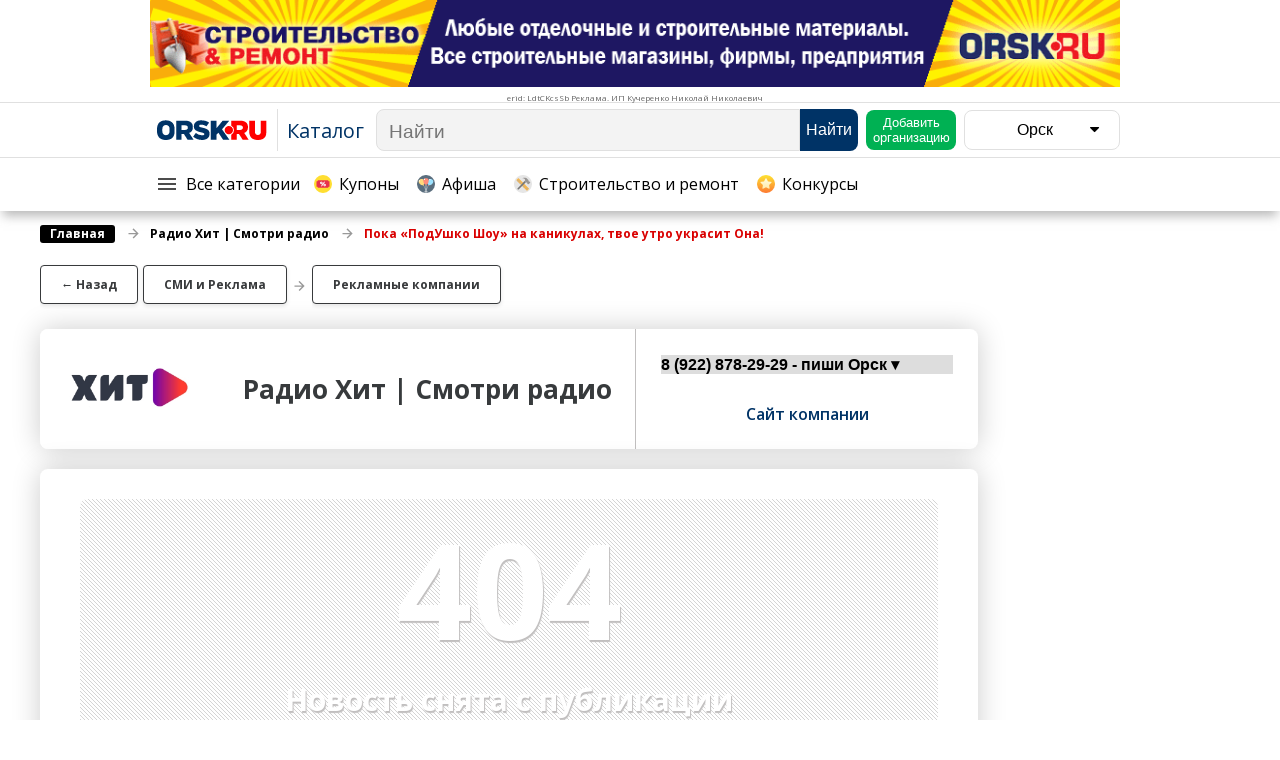

--- FILE ---
content_type: text/html; charset=utf-8
request_url: https://catalog.orsk.ru/news/5894
body_size: 55167
content:
<!DOCTYPE html>
<html>
  <head>
<!-- seo (begin) -->
    
<!-- seo (end) -->

    <title>Пока «ПодУшко Шоу» на каникулах, твое утро украсит Она! Орск</title>
    <meta name="csrf-param" content="authenticity_token" />
<meta name="csrf-token" content="L8ndtvBz3feAloXFi8Qkm69omVDNUTljyOqIhURbGYbHEPKg75R9unly0jkJEfXasOAlWxmMT5wxFFBBWdmm6g==" />
    <link rel="icon" href="/assets/favicon-07740d094fcf0262c2acd802dad9c24578546f857dc9367fbb2115b46a8f925f.svg" type="image/svg+xml">
    <link rel="canonical" href="https://catalog.orsk.ru/news/5894"/>
    <link rel="stylesheet" media="all" href="/assets/application-a79e5cb53ca1d6467c6e466692f8300ff74934d183471ca3af696298a0d12bac.css" data-turbolinks-track="reload" />
    <link rel="stylesheet" media="all" href="/assets/chartist-44ca0ebfe20927475a390371d4a7aaa2752201cd36a92d2e20a8814d9f8c1f44.css" data-turbolinks-track="reload" />
    <script src="/assets/chartist.min-412748ab92d7562ebb0818e742789244b63a752e7ac88dcb20d420709661e523.js" data-turbolinks-track="reload"></script>
    <script src="/assets/application-78c6af8bbf0a0851ac11b3d6d32a7c13d0be559db0a1f3c41a8009735f1d4dd7.js" data-turbolinks-track="reload"></script>
    <script src="https://api-maps.yandex.ru/2.1/?lang=ru_RU" data-turbolinks-track="reload"></script>
    <script src="https://vk.com/js/api/openapi.js?168" type="text/javascript"></script>
    <script type="text/javascript">VK.init({apiId: 7107255, onlyWidgets: true})</script>
    <meta name="keywords" content='Рекламные компании,Организации СМИ'>
    <meta itemprop="description" name="description" content="По будням С 7 до 10 утра, настраивайся на Радио Хит и окунись в свежий формат летнего настроения с головой.

Совершенно Летня...">
    <meta name="viewport" content="width=device-width, initial-scale=1">
    <meta name="yandex-verification" content="71faa94ee3250565" />
    <meta name="yandex-verification" content="a41cfca319cf7f1a" />
    <meta name="yandex-verification" content="fa7d91e29a06b308" />
    <meta name="yandex-verification" content="7e25289142828ff9" />
    <meta name="google-site-verification" content="TmVcQHLmaPY6NpI6zlaVp55m8nwDzH-fEAmfN7val-g" />
  </head>
  <body>



    <div class="navigation" id="navigation" style="display: block;touch-action: auto;position: fixed">
      <div class="navigation_space">
      <div style="width: 100%; display: flex; justify-content: center;">
        <div id="navigation_banner" style="display: grid;" bs_id="189" lim="1"></div>
      </div>
      </div>

      <div id="navigation_banner_delimiter" style="width: 100%; border-top: 1px solid #e0e0e0"></div>

      <div class="navigation_space">
      <div style="display: flex;flex-direction: row;flex-wrap: wrap;width: 100%;">
        <a href="#" draggable="false" class="navigation_menu">Меню</a>
          <a id="navigation_logo" draggable="false" class="navigation_logo" rel="nofollow" data-turbolinks="false" href="https://orsk.ru"><img draggable="false" class="navigation_logo_image" src="/assets/logo-0013f0508d0f55a243cc9aaa361f484c6c56e67952bd11655e3420687f689201.svg" alt="Logo" /></a>
        <a id="navigation_home" draggable="false" class="navigation_home" data-turbolinks="false" href="/">Каталог</a>

        <!-- coupons mobile-button (begin)-->
        <div id="navigation_coupons_mobile" class="navigation_coupons_button_mobile">
          <div style="height: 20px; float: left;padding: 0; cursor: pointer; outline: none;">
            <a href="/coupons" draggable="false" style="padding-bottom:5px" id="">
              <div id="coupons_icon", class="navigation_rubricator_menu_sections_logo" style="position: initial; width: 18px;
              height: 18px; padding-top: 5px; margin: 2px 7px 0 0; background-size: 100%; opacity: 0.8; float: left"></div>Купоны
            </a>
          </div>
        </div>
        <!-- coupons mobile-button (end)-->

        <div class="navigation_search", id="navigation_search_box">
          <form id="navigation_search" style="display:flex; flex:1" action="/live_search" accept-charset="UTF-8" data-remote="true" method="get"><input name="utf8" type="hidden" value="&#x2713;" />
            <input type="text" name="live_query" id="live_query" autocomplete="off" class="navigation_search_input" placeholder="Найти" />
</form>          <form action="/search" accept-charset="UTF-8" method="get"><input name="utf8" type="hidden" value="&#x2713;" />
            <input type="hidden" name="query" id="query" />
            <input type="hidden" name="search_screen_width" id="search_screen_width" value="{:id=&gt;&quot;search_screen_width&quot;}" />
            <input type="hidden" name="list_mode" id="list_mode" value="false" />
            <button name="button" type="submit" id="search_button" class="navigation_search_button" style="display:block"><span><div class="navigation_search_title">Найти</div><div id="mobile_search_logo", class="navigation_search_logo" style="position: initial; width: 18px;
            height: 18px; padding-top: 5px; margin: 2px 1px 0 0; background-size: 100%; opacity: 0.9; float: left"></div></span></button>

</form>        </div>
        <button name="button" type="submit" class="navigation_add_company" style="order: 2;"><a draggable="false" style="color:white;" href="/new_company"><span>Добавить организацию</span></a></button>

        <button name="button" type="submit" class="navigation_city">
          <div style="min-width: 100px">Орск</div>
          <i class="fa fa-caret-down"></i>
</button>
        <button name="button" type="submit" id="navigation_dropdown" class="navigation_dropdown">
          <i class="fa fa-caret-down"></i>
</button>
        <button name="button" type="submit" class="navigation_show_search" id="navigation_show_search">
          <div id="rubricator_show_search_logo", class="navigation_rubricator_button_show_search_logo"></div>
</button>      </div>
      </div>

      <div id="navigation_service_delimiter" style="width: 100%; border-top: 1px solid #e0e0e0"></div>

      <div id="navigation_service_block" class="navigation_space navigation_desktop_service_block">
        <div class="navigation_desktop_service_block_space">
          <form id="rubricator_button" style="float:left; display: inline-block; position: relative; text-decoration: none;" action="" accept-charset="UTF-8" method="post"><input name="utf8" type="hidden" value="&#x2713;" /><input type="hidden" name="authenticity_token" value="eDvU+cyVSjtTnPkBbf88MY1mT6ENKK7eVKpwpNr/+ZwoIiQIN6xhXJa+GZkH9NhXgIHQ+VqRpsR55shb30OtVg==" />
            <div id="rubricator_menu" class="navigation_rubricator_button service_mobile" style="float: left;">
              <div id="rubricator_logo", class="navigation_rubricator_button_logo" style="float: left; cursor: pointer;"></div>
              <span style="padding-bottom:5px" id="">Все категории</span>
            </div>
            <input type="hidden" name="section_id" id="section_id" value="{:id=&gt;&quot;section_id&quot;}" />
            <input type="hidden" name="current_location" id="current_location" value="{:id=&gt;&quot;current_location&quot;}" />
            <input type="hidden" name="rubricator_key" id="rubricator_key" value="{:id=&gt;&quot;rubricator_key&quot;}" />
            <input type="hidden" name="screen_width" id="screen_width" value="{:id=&gt;&quot;screen_width&quot;}" />
            <input type="hidden" name="rubricator_category_id" id="rubricator_category_id" value="{:id=&gt;&quot;rubricator_category_id&quot;}" />
</form>
          <!-- coupons desktop-button (begin)-->
          <a href="/coupons" draggable="false" style="display: contents; padding-bottom:5px;" id="">
            <div class="navigation_coupons_button_desktop">
              <div class="navigation_rubricator_button" style="float: left;">
                <div id="coupons_icon" class="navigation_rubricator_menu_sections_logo" style="position: initial; width: 18px; height: 18px; padding-top: 5px; margin: 2px 7px 0 0; background-size: 100%; opacity: 0.8; float: left; cursor: pointer;"></div>Купоны
              </div>
            </div>
          </a>
          <!-- coupons desktop-button (end)-->

          <!-- posters sevice_button (begin)-->
          <a href="/posters" draggable="false" style="display: contents; padding-bottom:5px" id="">
            <div class="navigation_posters_button_desktop">
              <div class="navigation_rubricator_button service_mobile" style="float: left;">
                <div id="posters_icon" class="navigation_rubricator_menu_sections_posters_logo" style="position: initial; width: 18px; height: 18px; padding-top: 5px; margin: 2px 7px 0 0; background-size: 100%; opacity: 0.8; float: left; cursor: pointer;"></div>Афиша
              </div>
            </div>
          </a>
          <!-- posters service_button (end)-->

          <!-- stroitelstvo service-button (begin)-->
          <a href="https://catalog.orsk.ru/section/Stroitel&#39;stwo_i_remont-24" draggable="false" style="display: contents; padding-bottom:5px" id="">
            <div class="navigation_stroitelstvo_button_desktop">
              <div class="navigation_rubricator_button service_mobile" style="float: left;width: max-content">
                <div id="stroitelstvo_icon" class="navigation_rubricator_menu_sections_stroitelstvo_logo" style="position: initial; width: 18px; height: 18px; padding-top: 5px; margin: 2px 7px 0 0; background-size: 100%; opacity: 0.8; float: left; cursor: pointer;"></div>Строительство и ремонт
              </div>
            </div>
          </a>
          <!-- stroitelstvo service-button (end)-->

          <!-- contests sevice_button (begin)-->
          <a href="/contests" draggable="false" style="display: contents; padding-bottom:5px" id="">
            <div class="navigation_contests_button_desktop">
              <div class="navigation_rubricator_button service_mobile" style="float: left;">
                <div id="contests_icon" class="navigation_rubricator_menu_sections_contests_logo" style="position: initial; width: 18px; height: 18px; padding-top: 5px; margin: 2px 7px 0 0; background-size: 100%; opacity: 0.8; float: left; cursor: pointer;"></div>Конкурсы
              </div>
            </div>
          </a>
          <!-- contests service_button (end)-->

        </div>
      </div>
    </div>

    <div class="navigation_space" style="max-width: -webkit-fill-available">
      <div class="cities_list hidden" id="cities_list">
        <div class="navigation_space" style="text-align: right;padding-right: 0;">
          <div id="cities_list_block" style="background-color: #ffffff; display: inline-grid; border-radius: 8px; padding: 10px 0; box-shadow: 0 0 29px 0 rgba(0, 0, 0, 0.2)">
              <a draggable="false" class="cities_list_city" data-turbolinks="false" href="/change_city/2">Новотроицк</a>
              <a draggable="false" class="cities_list_city" data-turbolinks="false" href="/change_city/3">Гай</a>
              <a draggable="false" class="cities_list_city" data-turbolinks="false" href="/change_city/4">Новоорск</a>
              <a draggable="false" class="cities_list_city" data-turbolinks="false" href="/change_city/5">Медногорск</a>
              <a draggable="false" class="cities_list_city" data-turbolinks="false" href="/change_city/6">Кувандык</a>
              <a draggable="false" class="cities_list_city" data-turbolinks="false" href="/change_city/7">Оренбург</a>
              <a draggable="false" class="cities_list_city" data-turbolinks="false" href="/change_city/8">Энергетик</a>
          <a draggable="false" class="cities_list_city" data-turbolinks="false" href="/change_city/0">Все города</a>
          </div>
        </div>
      </div>
    </div>

    <div></div>

    <div class="mobile_dropdown_menu hidden" id="mobile_dropdown_menu">
      <div class="navigation_space" style="display: grid;justify-content: right;">
      <div id="mobile_dropdown_menu_block" style="background-color: white;padding: 5px;border-radius: 8px">
      <form class="button_to" method="get" action="/new_company"><input class="navigation_add_company_mobile" type="submit" value="Добавить организацию" /></form>

      <button name="button" type="submit" class="navigation_city_mobile">
      <div style="display: inline;padding-right: 5px">Орск</div>
      <i class="fa fa-caret-down"></i>  
</button>
      <div class="cities_list_mobile hidden">
          <a draggable="false" class="cities_list_city" data-turbolinks="false" href="/change_city/2">Новотроицк</a>
          <a draggable="false" class="cities_list_city" data-turbolinks="false" href="/change_city/3">Гай</a>
          <a draggable="false" class="cities_list_city" data-turbolinks="false" href="/change_city/4">Новоорск</a>
          <a draggable="false" class="cities_list_city" data-turbolinks="false" href="/change_city/5">Медногорск</a>
          <a draggable="false" class="cities_list_city" data-turbolinks="false" href="/change_city/6">Кувандык</a>
          <a draggable="false" class="cities_list_city" data-turbolinks="false" href="/change_city/7">Оренбург</a>
          <a draggable="false" class="cities_list_city" data-turbolinks="false" href="/change_city/8">Энергетик</a>
        <a draggable="false" class="cities_list_city" data-turbolinks="false" href="/change_city/0">Все города</a>
      </div>
      </div>
      </div>
    </div>

  <!-- rubricator (begin) -->
    <div id="rubricator_space" class="navigation_rubricator" style="display: block">
      <div class="navigation_rubricator_space">
      <div id="rubricator" style="float: left; display: flex; flex: 1;">
        <div class="navigation_rubricator_menu">
          
<!-- desktop_sections_block (begin)-->
  <div id="desktop_menu" class="navigation_rubricator_menu_sections">
    <div class="navigation_rubricator_menu_sections_left_column">

      <!-- posters-link (begin)-->
      <a href="/posters" draggable="false" style="pointer-events: unset">
        <div class="navigation_rubricator_menu_sections_title">
          <div class="navigation_rubricator_menu_sections_posters_logo" style="float: left;opacity: 1"></div>
          <span>Афиша</span>
        </div>
      </a>
      <!-- posters-link (end)-->

        <!-- ID=32 is delivery-section on production-->
        <div id="section_24" class="navigation_rubricator_menu_sections_title" style="font-weight: normal">
            <img draggable="false" src="/uploads/section/icon/24/Stroitelstvo_i_remont.svg" alt="Stroitelstvo i remont" />
            <span>
              <a draggable="false" href="/section/Stroitel&#39;stwo_i_remont-24">Строительство и ремонт</a>
            </span>
        </div>
        <!-- ID=32 is delivery-section on production-->
        <div id="section_1" class="navigation_rubricator_menu_sections_title" style="font-weight: normal">
            <img draggable="false" src="/uploads/section/icon/1/Auto_Moto.svg" alt="Auto moto" />
            <span>
              <a draggable="false" href="/section/Awto_i_moto-1">Авто и мото</a>
            </span>
        </div>
        <!-- ID=32 is delivery-section on production-->
        <div id="section_19" class="navigation_rubricator_menu_sections_title" style="font-weight: normal">
            <img draggable="false" src="/uploads/section/icon/19/restoran_i_kafe.svg" alt="Restoran i kafe" />
            <span>
              <a draggable="false" href="/section/Restorany,_kafe,_bary-19">Рестораны, кафе, бары</a>
            </span>
        </div>
        <!-- ID=32 is delivery-section on production-->
        <div id="section_16" class="navigation_rubricator_menu_sections_title" style="font-weight: normal">
            <img draggable="false" src="/uploads/section/icon/16/razvl.svg" alt="Razvl" />
            <span>
              <a draggable="false" href="/section/Razwlecheniq_i_otdyh-16">Развлечения и отдых</a>
            </span>
        </div>
        <!-- ID=32 is delivery-section on production-->
        <div id="section_7" class="navigation_rubricator_menu_sections_title" style="font-weight: normal">
            <img draggable="false" src="/uploads/section/icon/7/krasota_i_zdorovie.svg" alt="Krasota i zdorovie" />
            <span>
              <a draggable="false" href="/section/Krasota_Kosmetologiq-7">Красота Косметология</a>
            </span>
        </div>
        <!-- ID=32 is delivery-section on production-->
        <div id="section_42" class="navigation_rubricator_menu_sections_title" style="font-weight: normal">
            <img draggable="false" src="/uploads/section/icon/42/travel-svg.svg" alt="Travel svg" />
            <span>
              <a draggable="false" href="/section/Puteshestwiq,_Turizm-42">Путешествия, Туризм</a>
            </span>
        </div>
        <!-- ID=32 is delivery-section on production-->
        <div id="section_43" class="navigation_rubricator_menu_sections_title" style="font-weight: normal">
            <img draggable="false" src="/uploads/section/icon/43/bed.svg" alt="Bed" />
            <span>
              <a draggable="false" href="/section/Gostinicy-43">Гостиницы</a>
            </span>
        </div>
        <!-- ID=32 is delivery-section on production-->
        <div id="section_23" class="navigation_rubricator_menu_sections_title" style="font-weight: normal">
            <img draggable="false" src="/uploads/section/icon/23/sport.svg" alt="Sport" />
            <span>
              <a draggable="false" href="/section/Sport_Fitnes_-23">Спорт Фитнес </a>
            </span>
        </div>
        <!-- ID=32 is delivery-section on production-->
        <div id="section_9" class="navigation_rubricator_menu_sections_title" style="font-weight: normal">
            <img draggable="false" src="/uploads/section/icon/9/med.svg" alt="Med" />
            <span>
              <a draggable="false" href="/section/Medicina_Zdorow&#39;e-9">Медицина Здоровье</a>
            </span>
        </div>
        <!-- ID=32 is delivery-section on production-->
        <div id="section_12" class="navigation_rubricator_menu_sections_title" style="font-weight: normal">
            <img draggable="false" src="/uploads/section/icon/12/education.svg" alt="Education" />
            <span>
              <a draggable="false" href="/section/Obrazowanie-12">Образование</a>
            </span>
        </div>
        <!-- ID=32 is delivery-section on production-->
        <div id="section_28" class="navigation_rubricator_menu_sections_title" style="font-weight: normal">
            <img draggable="false" src="/uploads/section/icon/28/worker.svg" alt="Worker" />
            <span>
              <a draggable="false" href="/section/Bytowye_uslugi-28">Бытовые услуги</a>
            </span>
        </div>
        <!-- ID=32 is delivery-section on production-->
        <div id="section_17" class="navigation_rubricator_menu_sections_title" style="font-weight: normal">
            <img draggable="false" src="/uploads/section/icon/17/ads.svg" alt="Ads" />
            <span>
              <a draggable="false" href="/section/SMI_i_Reklama-17">СМИ и Реклама</a>
            </span>
        </div>
        <!-- ID=32 is delivery-section on production-->
        <div id="section_25" class="navigation_rubricator_menu_sections_title" style="font-weight: normal">
            <img draggable="false" src="/uploads/section/icon/25/telecom.svg" alt="Telecom" />
            <span>
              <a draggable="false" href="/section/Telekommunikacii_i_swqz&#39;-25">Телекоммуникации и связь</a>
            </span>
        </div>
    </div>
    <div class="navigation_rubricator_menu_sections_right_column">
        <!-- ID=32 is delivery-section on production-->
        <div id="section_26" class="navigation_rubricator_menu_sections_title" style="font-weight: normal">
            <img draggable="false" src="/uploads/section/icon/26/shopping-cart.svg" alt="Shopping cart" />
            <span>
              <a draggable="false" href="/section/Torgowlq-26">Торговля</a>
            </span>
        </div>
        <!-- ID=32 is delivery-section on production-->
        <div id="section_3" class="navigation_rubricator_menu_sections_title" style="font-weight: normal">
            <img draggable="false" src="/uploads/section/icon/3/business.svg" alt="Business" />
            <span>
              <a draggable="false" href="/section/Biznes_i_finansy-3">Бизнес и финансы</a>
            </span>
        </div>
        <!-- ID=32 is delivery-section on production-->
        <div id="section_29" class="navigation_rubricator_menu_sections_title" style="font-weight: normal">
            <img draggable="false" src="/uploads/section/icon/29/expert.svg" alt="Expert" />
            <span>
              <a draggable="false" href="/section/Juristy,_Jexpertiza,_Strahowanie-29">Юристы, Экспертиза, Страхование</a>
            </span>
        </div>
        <!-- ID=32 is delivery-section on production-->
        <div id="section_11" class="navigation_rubricator_menu_sections_title" style="font-weight: normal">
            <img draggable="false" src="/uploads/section/icon/11/nedvizhimost.svg" alt="Nedvizhimost" />
            <span>
              <a draggable="false" href="/section/Nedwizhimost&#39;-11">Недвижимость</a>
            </span>
        </div>
        <!-- ID=32 is delivery-section on production-->
        <div id="section_18" class="navigation_rubricator_menu_sections_title" style="font-weight: normal">
            <img draggable="false" src="/uploads/section/icon/18/repair.svg" alt="Repair" />
            <span>
              <a draggable="false" href="/section/Remont-18">Ремонт</a>
            </span>
        </div>
        <!-- ID=32 is delivery-section on production-->
        <div id="section_22" class="navigation_rubricator_menu_sections_title" style="font-weight: normal">
            <img draggable="false" src="/uploads/section/icon/22/Soc.svg" alt="Soc" />
            <span>
              <a draggable="false" href="/section/Social&#39;nye_organizacii-22">Социальные организации</a>
            </span>
        </div>
        <!-- ID=32 is delivery-section on production-->
        <div id="section_41" class="navigation_rubricator_menu_sections_title" style="font-weight: normal">
            <img draggable="false" src="/uploads/section/icon/41/is_interesting.svg" alt="Is interesting" />
            <span>
              <a draggable="false" href="/section/Jeto_interesno-41">Это интересно</a>
            </span>
        </div>
        <!-- ID=32 is delivery-section on production-->
        <div id="section_2" class="navigation_rubricator_menu_sections_title" style="font-weight: normal">
            <img draggable="false" src="/uploads/section/icon/2/russia.svg" alt="Russia" />
            <span>
              <a draggable="false" href="/section/Administraciq-2">Администрация</a>
            </span>
        </div>
        <!-- ID=32 is delivery-section on production-->
        <div id="section_14" class="navigation_rubricator_menu_sections_title" style="font-weight: normal">
            <img draggable="false" src="/uploads/section/icon/14/industrial-robot.svg" alt="Industrial robot" />
            <span>
              <a draggable="false" href="/section/Promyshlennost&#39;-14">Промышленность</a>
            </span>
        </div>
        <!-- ID=32 is delivery-section on production-->
        <div id="section_5" class="navigation_rubricator_menu_sections_title" style="font-weight: normal">
            <img draggable="false" src="/uploads/section/icon/5/ZKH.svg" alt="Zkh" />
            <span>
              <a draggable="false" href="/section/Gorodskoe_hozqjstwo-5">Городское хозяйство</a>
            </span>
        </div>
        <!-- ID=32 is delivery-section on production-->
        <div id="section_20" class="navigation_rubricator_menu_sections_title" style="font-weight: normal">
            <img draggable="false" src="/uploads/section/icon/20/cow-2.svg" alt="Cow 2" />
            <span>
              <a draggable="false" href="/section/Sel&#39;skoe_hozqjstwo-20">Сельское хозяйство</a>
            </span>
        </div>
        <!-- ID=32 is delivery-section on production-->
        <div id="section_31" class="navigation_rubricator_menu_sections_title" style="font-weight: normal">
            <img draggable="false" src="/uploads/section/icon/31/Veterinar.svg" alt="Veterinar" />
            <span>
              <a draggable="false" href="/section/Veterinariq,_Zootowary-31">Ветеринария, Зоотовары</a>
            </span>
        </div>
        <!-- ID=32 is delivery-section on production-->
        <div id="section_32" class="navigation_rubricator_menu_sections_title" style="">
            <img draggable="false" src="/uploads/section/icon/32/Dostavka.svg" alt="Dostavka" />
            <span>
              <a draggable="false" href="/section/Kur&#39;erskaq_sluzhba,__Sluzhby_dostawki_towarow-32">Курьерская служба,  Службы до...</a>
            </span>
        </div>

    <!-- coupons-link (begin)-->
      <a href="/coupons " draggable="false" style="pointer-events: unset">
        <div class="navigation_rubricator_menu_sections_title">
          <div class="navigation_rubricator_menu_sections_logo" style="float: left"></div>
          <span>Купоны</span>
        </div>
      </a>
    <!-- coupons-link (end)-->

    </div>
  </div>
<!-- desktop_sections_block (end)-->

<form id="rubricator_categories_block_showing" action="/rubricator_categories_block" accept-charset="UTF-8" data-remote="true" method="get"><input name="utf8" type="hidden" value="&#x2713;" />
  <input type="hidden" name="rubricator_screen_width" id="rubricator_screen_width" value="{:id=&gt;&quot;rubricator_screen_width&quot;}" />
  <input type="hidden" name="current_section" id="current_section" value="0" />
  <input type="hidden" name="rubricator_sections" id="rubricator_sections" value="[[24,&quot;Строительство и ремонт&quot;,&quot;Stroitelstvo_i_remont.svg&quot;],[1,&quot;Авто и мото&quot;,&quot;Auto_Moto.svg&quot;],[19,&quot;Рестораны, кафе, бары&quot;,&quot;restoran_i_kafe.svg&quot;],[16,&quot;Развлечения и отдых&quot;,&quot;razvl.svg&quot;],[7,&quot;Красота Косметология&quot;,&quot;krasota_i_zdorovie.svg&quot;],[42,&quot;Путешествия, Туризм&quot;,&quot;travel-svg.svg&quot;],[43,&quot;Гостиницы&quot;,&quot;bed.svg&quot;],[23,&quot;Спорт Фитнес &quot;,&quot;sport.svg&quot;],[9,&quot;Медицина Здоровье&quot;,&quot;med.svg&quot;],[12,&quot;Образование&quot;,&quot;education.svg&quot;],[28,&quot;Бытовые услуги&quot;,&quot;worker.svg&quot;],[17,&quot;СМИ и Реклама&quot;,&quot;ads.svg&quot;],[25,&quot;Телекоммуникации и связь&quot;,&quot;telecom.svg&quot;],[26,&quot;Торговля&quot;,&quot;shopping-cart.svg&quot;],[3,&quot;Бизнес и финансы&quot;,&quot;business.svg&quot;],[29,&quot;Юристы, Экспертиза, Страхование&quot;,&quot;expert.svg&quot;],[11,&quot;Недвижимость&quot;,&quot;nedvizhimost.svg&quot;],[18,&quot;Ремонт&quot;,&quot;repair.svg&quot;],[22,&quot;Социальные организации&quot;,&quot;Soc.svg&quot;],[41,&quot;Это интересно&quot;,&quot;is_interesting.svg&quot;],[2,&quot;Администрация&quot;,&quot;russia.svg&quot;],[14,&quot;Промышленность&quot;,&quot;industrial-robot.svg&quot;],[5,&quot;Городское хозяйство&quot;,&quot;ZKH.svg&quot;],[20,&quot;Сельское хозяйство&quot;,&quot;cow-2.svg&quot;],[31,&quot;Ветеринария, Зоотовары&quot;,&quot;Veterinar.svg&quot;],[32,&quot;Курьерская служба,  Службы доставки товаров&quot;,&quot;Dostavka.svg&quot;]]" />
</form>
<div id="categories" class="navigation_rubricator_menu_categories">
  
</div>
        </div>
      </div>
      <div class="space_banner_block" style="display: flex; float: right; width: 270px">
        <div id="rubricator_banner" style="display: flex; width: 100%; float: right; border-radius: 8px;overflow-y: scroll;overflow-x: hidden;">
          <div class="space_banner_rubricator" style="border-radius: 8px">
            <div id="right_banner" style="display: block; border-radius: 8px" bs_id="187" lim="2"></div>
          </div>
        </div>
      </div>
      </div>
    </div>
  <!-- rubricator (end) -->

  <!-- live_search results (begin) -->
    <div id="live_search" class="navigation_live_search" style="display: block;">
      <div class="navigation_live_search_space">
       <div style="display: flex;">
        <div id="live_search_results" class="navigation_live_search_box_results_box">
          
      <div class="navigation_live_search_box">
        <div class="navigation_live_search_box_title">Популярное &#8594;</div>
        <div class="navigation_live_search_box_results">
            <a draggable="false" class="navigation_live_search_box_results_title" href="http://catalog.orsk.ru/section/Stroitel&#39;stwo_i_remont-24">Строительство и ремонт</a>
        </div>
      </div>

  <script>
      if ($('#screen_width').val() < 675) {$('#live_search_results').css('overflow-x', 'hidden');}
  </script>


        </div>
        <div id="live_search_banner" style="float: right">
          <div class="navigation_live_search_close_results">
            <img draggable="false" alt="Сбросить" height="12" width="12" title="Сбросить" style="height: auto; width: 40px; border: 1px solid #7e7e7e; filter: grayscale(1); border-radius: 8px; padding: 14px; margin: 5px 0;" class="companies_tags_categories_title is-active filling close" id="live_search_close_results" src="/assets/close_tag-43db279a3b7f9774a33a000159252dc9c55d01180684cf3b0d8e6fddcc34b10b.svg" />
          </div>
          <!-- banners_place -->
            <script type="text/javascript" src="https://bs.orsk.ru/assets/jquery.swfobject.min.js"></script>
            <script type="text/javascript" src="https://bs.orsk.ru/bs.js"></script>
            <script type="text/javascript" src="https://bs.orsk.ru/js/poll.js"></script>
            <script type="text/javascript" src="https://bs.orsk.ru/js/postmessage.js"></script>
            <script type="text/javascript" src="https://bs.orsk.ru/js/FrameManager.js"></script>
          <!-- banners_place -->
          <div class="space_banner_live_search" style="border-radius: 8px">
            <div id="right_banner" style="display: inline-block; border-radius: 8px" bs_id="188" lim="1"></div>
          </div>
        </div>
      </div>
      </div>
    </div>
  <!-- live_search results (end) -->

    <div class="page" id="page">
      <div class="mobile_top_banner" style="height: auto">
          <div id="right_banner" style="display: grid; border-radius: 8px;" bs_id="203" lim="1"></div>
      </div>
      <div class="scroll_up">
        <div class="scroll_up_logo"></div>
      </div>
        <div class="company">
    
    <!-- news_page -->
    <div class="breadcrumbs_header for_posters" style="font-size: 13px; padding-bottom: 0px">
      <ul itemscope="" class="breadcrumbs" itemtype="https://schema.org/BreadcrumbList">
        <li itemscope="" itemprop="itemListElement" itemtype="https://schema.org/ListItem" class="breadcrumbs_home">
          <a itemprop="item" draggable="false" href="/" title="Главная">
            <span itemprop="name">Главная</span>
            <meta itemprop="position" content="1">
          </a>
        </li>
        <li itemscope="" itemprop="itemListElement" itemtype="https://schema.org/ListItem" class="breadcrumbs_link" style="-webkit-box-orient: vertical; box-orient: vertical;">
          <a itemprop="item" draggable="false" href="" title="Радио Хит | Смотри радио">
            <span itemprop="name" lang="ru">Радио Хит | Смотри радио</span>
            <meta itemprop="position" content="2">
          </a>
        </li>
        <li itemscope="" itemprop="itemListElement" itemtype="https://schema.org/ListItem" class="breadcrumbs_currentPage" style="-webkit-box-orient: vertical; box-orient: vertical;">
          <a itemprop="item" draggable="false" href="#" title="Пока «ПодУшко Шоу» на каникулах, твое утро украсит Она!">
            <span itemprop="name" lang="ru">Пока «ПодУшко Шоу» на каникулах, твое утро украсит Она!</span>
            <meta itemprop="position" content="3">
          </a>
        </li>
      </ul>
    </div>

      <div class="company_tags" style="justify-content: flex-end; margin: 20px 0">
    <div class="company_tags_categories" style="margin: 0">
        <a href="https://catalog.orsk.ru/category/Reklamnye_kompanii-174" draggable="false">
          <div id="category_174" class="companies_tags_categories_title section nohover" style="cursor: pointer; background-color: #ffffff; border-color: #383a3c; color: #383a3c; font-weight: 700; padding: 10px 20px; margin: 2px 5px 5px 0">Рекламные компании</div>
        </a>
    </div>
    <div class="company_tags_splitter"><img src="/assets/arrow_right-a640a6c678277a42db5779f1c33ea2a823347c4b05a9e82b89ef0a5010b00532.svg" width="15px" style="margin: 0 5px 0 0;"></div>
    <div class="company_tags_categories company_tags_sections" style="margin: 0">
      <a class="companies_tags_categories_title nohover" style="cursor: pointer; background-color: #ffffff; border-color: #383a3c; color: #383a3c; font-weight: 700; padding: 10px 20px; margin: 2px 5px 5px 0" href="javascript:history.back()">&#8592; Назад</a>
        <a href="https://catalog.orsk.ru/section/SMI_i_Reklama-17" draggable="false">
          <div class="companies_tags_categories_title nohover" style="cursor: pointer; background-color: #ffffff; border-color: #383a3c; color: #383a3c; font-weight: 700; padding: 10px 20px; margin: 2px 5px 5px 0">СМИ и Реклама</div>
        </a>
    </div>
  </div>

    
<div class="company_news_full_wrapper" style="">
  <div class="company_news_full_wrapper_head" style="width: 100%">
    <a class="company_news_full_wrapper_head_title_href" href="/company/Radio_Hit_%7C_Smotri_radio-1241" draggable="false">
      <div class="company_news_full_wrapper_head_image" style="display: inherit">
        <img draggable="false" alt="Радио Хит | Смотри радио" src="/uploads/company/logotype/1241/thumb_%D0%A5%D0%B8%D1%82.jpg" />
      </div>
      <div class="company_news_full_wrapper_head_title" style="padding: 10px 0">
        <div style="display: contents; vertical-align: middle; width: 100%; text-align: center">
          <p class="company_news_full_wrapper_title_info" style="margin: auto 10px;">Радио Хит | Смотри радио</p>
        </div>
      </div>
    </a>
  </div>

  <div class="company_news_full_wrapper_head_contacts">
    <div class="company_news_full_wrapper_head_phone">
          <select id="phone_selection" name="nomer" selected="" style="font-weight: 600; text-align: center; border: none; cursor: pointer">
            <option value="" selected disabled hidden style="cursor: pointer">8 (922) 878-29-29 - пиши Орск &#9662;</option>
              <option value="tel:89228782929">
                8 (922) 878-29-29 - пиши Орск
              </option>
              <option value="tel:83537211037">
                8 (3537) 21-10-37 - звони в эфир Орск
              </option>
          </select>
    </div>

      <div class="company_news_full_wrapper_head_site" style="font-weight: 600;">
        <a href="https://smotri.radio/" draggable="false" rel="noreferrer" target="_blank">Сайт компании</a>
      </div>
  </div>
</div>

  </div>

  <div class="company">


      <div class="company_wrapper" style="position: relative;" id="post-5894">
        <div class="striped_background" style="height: 100%; border-radius: 8px;">
          <div style="font-weight: bold; font-size: 132px; text-align: center; padding: 0 70px; color: rgb(255 255 255)!important; text-shadow: 1px 2px 1px #c1bfbf; outline: none; -webkit-user-select: none; -moz-user-select: none; -ms-user-select: none;">404</div>
          <div style="font-weight: bold; font-size: 30px; text-align: center; padding: 0 70px 40px 70px; color: rgb(255 255 255)!important; text-shadow: 1px 2px 1px #c1bfbf; outline: none; -webkit-user-select: none; -moz-user-select: none; -ms-user-select: none;">Новость снята с публикации</div>
        </div>
      </div>
      

  </div>

  <div class="company">
    <!-- show news block -->
      


    <!-- next_news -->
    <div class="company_wrapper" style="padding-top: 0; padding-bottom: 0; box-shadow: none; background-color: white;">
      <h2 class="space_header"><a draggable="false" style="color: #373a3c; font-size: 21px" href="/news"></a></h2>
    </div>
    <div class="company_wrapper" style="margin-bottom: 20px">
      <div class="space_box_card_news_MoreNewsBlock" style="display: flex; height: auto; border: none; width: fit-content; margin: 10px 0 0px 0; background-color: #ffffff;">
        <div class="space_box_card_news_MoreNewsBlock_more" style="cursor: default">
          <div class="space_box_card_news_MoreNewsBlock_more_button" style="background-color: #ffffff; color: #373a3c; font-weight: bold; padding-left: 0;">Следующая новость :</div>
        </div>
      </div>
      <div class="other_news_space" style="display: flex;">
        <div class="other_coupons_space_block" style="float: left; border-color: white; padding-left: 0">
          <a href="/news/9373" draggable="false" style="display:contents; outline:none; color:#262626;">
            <div style="display: flex; width: 100%; position: relative; padding: 5px 0; margin-bottom: 5px;">
              <div style="float: left">
                <img width="120" height="80" draggable="false" alt="В Оренбурге на ул. Авторемонтной столкнулись «Фольксваген» и «Лада Приора»" style="border-radius: 4px; cursor: pointer;" src="/uploads/news/logotype/9373/thumb_1.jpg" />
              </div>
              <div class="other_coupons_space_block_info" style="margin: auto">
                <div lang="ru" class="other_coupons_space_block_info_title" style="line-height: 1.2; -ms-text-overflow: ellipsis; text-overflow: ellipsis; overflow: hidden; -ms-line-clamp: 2; -webkit-line-clamp: 2; line-clamp: 2; display: -webkit-box; display: box; word-wrap: break-word; -webkit-box-orient: vertical; box-orient: vertical;">
                  В Оренбурге на ул. Авторемонтной столкнулись «Фольксваген» и «Лада Приора»
                </div>
                <div class="other_coupons_space_block_info_line" style="width: 100%; padding-top: 2px; color: #c1c1c1;">
                  <div style="display: flex; color: #c1c1c1;">
                    <img draggable="false" alt="Просмотры" title="Количество просмотров" style="padding-right: 6px;" src="/assets/shape-18d1cc7d34f734782e3c338285d4bba533db924d57812f044f62edc79d3bd9ab.svg" />
                    <div style="display: inline-block; color: #c1c1c1;">
                       635
                    </div>
                    <div class="other_coupons_space_block_info_line_more" style="margin-left: 6px;">
                      <a draggable="false" class="other_coupons_space_block_info_line_more_link" style="font-size: 12px;" href="/news/9373">Подробнее</a>
                    </div>
                  </div>
                </div>
              </div>
            </div>
          </a>
        </div>
        <a href="/news/9373" style="display: contents" draggable="false">
          <div class="other_coupons_space_block" style="float: right; width: 12px; height: 30px; background-color: #003367; border-radius: 4px; border: 2px solid #003367; margin: auto; display: flex; justify-content: center; color: #ffffff; padding: 9px 15px 0 15px; margin-right: 0;">→</div>
        </a>
      </div>
    </div>
    <!-- /next_news -->
    <div class="company_wrapper" style="padding-top: 0; padding-bottom: 0; box-shadow: none; background-color: white;">
      <h2 class="space_header" style="padding-top: 0"><a draggable="false" style="color: #373a3c; font-size: 21px" href="/news">Рекомендуем почитать</a></h2>
    </div>
    <div class="company_wrapper" style="position: relative; margin-bottom: 20px; margin-top: 5px">
      <div class="other_news_space" style="display: grid;">
        <div class="other_news_space_block">
            <a href="/news/10393" draggable="false" style="outline:none; color:#262626">
              <div style="display: flex; width: 100%; padding: 5px 0; margin-bottom: 5px;">
                <div style="float: left">
                  <img width="90" height="60" draggable="false" alt="Оренбуржец заметил пешехода на «зебре», но не уступил ему дорогу и сбил" style="border-radius: 4px; cursor: pointer;" src="/uploads/news/logotype/10393/thumb_%D0%BF%D0%BE%D0%BB%D0%B8%D1%86%D0%B8%D1%8F.jpg" />
                </div>
                <div class="other_news_space_block_info">
                  <div class="other_news_space_block_info_line" style="width: 100%; padding-bottom: 0">
                    <div style="float: left; color: #999999">2025.04.24 в  9:00</div>
                    <div class="other_news_space_block_info_line_views">
                      <img draggable="false" alt="Просмотры" title="Количество просмотров" src="/assets/shape-18d1cc7d34f734782e3c338285d4bba533db924d57812f044f62edc79d3bd9ab.svg" /> 660
                    </div>
                  </div>
                  <div lang="ru" class="other_news_space_block_info_title" style="-ms-text-overflow: ellipsis; text-overflow: ellipsis; overflow: hidden; -ms-line-clamp: 2; -webkit-line-clamp: 2; line-clamp: 2; display: -webkit-box; display: box; word-wrap: break-word; -webkit-box-orient: vertical; box-orient: vertical;">
                    Оренбуржец заметил пешехода на «зебре», но не уступил ему дорогу и сбил
                  </div>
                </div>
              </div>
            </a>
            <a href="/news/9058" draggable="false" style="outline:none; color:#262626">
              <div style="display: flex; width: 100%; padding: 5px 0; margin-bottom: 5px;">
                <div style="float: left">
                  <img width="90" height="60" draggable="false" alt="В каких случаях омывающую жидкость в автомобиле можно заменить на обычную воду" style="border-radius: 4px; cursor: pointer;" src="/uploads/news/logotype/9058/thumb_%D0%BC%D0%B0%D1%88%D0%B8%D0%BD%D1%8B_%D0%B5%D0%B4%D1%83%D1%82__%D0%BB%D0%B5%D1%82%D0%BE.jpg" />
                </div>
                <div class="other_news_space_block_info">
                  <div class="other_news_space_block_info_line" style="width: 100%; padding-bottom: 0">
                    <div style="float: left; color: #999999">2024.05.06 в  9:00</div>
                    <div class="other_news_space_block_info_line_views">
                      <img draggable="false" alt="Просмотры" title="Количество просмотров" src="/assets/shape-18d1cc7d34f734782e3c338285d4bba533db924d57812f044f62edc79d3bd9ab.svg" /> 850
                    </div>
                  </div>
                  <div lang="ru" class="other_news_space_block_info_title" style="-ms-text-overflow: ellipsis; text-overflow: ellipsis; overflow: hidden; -ms-line-clamp: 2; -webkit-line-clamp: 2; line-clamp: 2; display: -webkit-box; display: box; word-wrap: break-word; -webkit-box-orient: vertical; box-orient: vertical;">
                    В каких случаях омывающую жидкость в автомобиле можно заменить на обычную воду
                  </div>
                </div>
              </div>
            </a>
            <a href="/news/8723" draggable="false" style="outline:none; color:#262626">
              <div style="display: flex; width: 100%; padding: 5px 0; margin-bottom: 5px;">
                <div style="float: left">
                  <img width="90" height="60" draggable="false" alt="В аварии на ул. Шевченко пострадала жительница Оренбурга" style="border-radius: 4px; cursor: pointer;" src="/uploads/news/logotype/8723/thumb_1.jpg" />
                </div>
                <div class="other_news_space_block_info">
                  <div class="other_news_space_block_info_line" style="width: 100%; padding-bottom: 0">
                    <div style="float: left; color: #999999">2024.02.13 в  9:00</div>
                    <div class="other_news_space_block_info_line_views">
                      <img draggable="false" alt="Просмотры" title="Количество просмотров" src="/assets/shape-18d1cc7d34f734782e3c338285d4bba533db924d57812f044f62edc79d3bd9ab.svg" /> 1.1к
                    </div>
                  </div>
                  <div lang="ru" class="other_news_space_block_info_title" style="-ms-text-overflow: ellipsis; text-overflow: ellipsis; overflow: hidden; -ms-line-clamp: 2; -webkit-line-clamp: 2; line-clamp: 2; display: -webkit-box; display: box; word-wrap: break-word; -webkit-box-orient: vertical; box-orient: vertical;">
                    В аварии на ул. Шевченко пострадала жительница Оренбурга
                  </div>
                </div>
              </div>
            </a>
            <a href="/news/9762" draggable="false" style="outline:none; color:#262626">
              <div style="display: flex; width: 100%; padding: 5px 0; margin-bottom: 5px;">
                <div style="float: left">
                  <img width="90" height="60" draggable="false" alt="Чем отличается масло 5W-30 от 5W-40?" style="border-radius: 4px; cursor: pointer;" src="/uploads/news/logotype/9762/thumb_%D0%9C%D0%B0%D1%81%D0%BB%D0%BE_%D0%B7%D0%B0%D0%BB%D0%B8%D1%82%D1%8C.jpg" />
                </div>
                <div class="other_news_space_block_info">
                  <div class="other_news_space_block_info_line" style="width: 100%; padding-bottom: 0">
                    <div style="float: left; color: #999999">2025.11.17 в 18:02</div>
                    <div class="other_news_space_block_info_line_views">
                      <img draggable="false" alt="Просмотры" title="Количество просмотров" src="/assets/shape-18d1cc7d34f734782e3c338285d4bba533db924d57812f044f62edc79d3bd9ab.svg" /> 8.2к
                    </div>
                  </div>
                  <div lang="ru" class="other_news_space_block_info_title" style="-ms-text-overflow: ellipsis; text-overflow: ellipsis; overflow: hidden; -ms-line-clamp: 2; -webkit-line-clamp: 2; line-clamp: 2; display: -webkit-box; display: box; word-wrap: break-word; -webkit-box-orient: vertical; box-orient: vertical;">
                    Чем отличается масло 5W-30 от 5W-40?
                  </div>
                    <div class="other_news_space_block_info_subtitle">
                      Все дело в вязкости
                    </div>
                </div>
              </div>
            </a>
          <a href="/news" draggable="false">
            <div class="space_box_card_news_MoreNewsBlock" style="display: flex; height: auto; border: none; width: fit-content; margin: 10px 0; background-color: #ffffff;">
              <div class="space_box_card_news_MoreNewsBlock_more">
                <div class="space_box_card_news_MoreNewsBlock_more_button" style="background-color: #ffffff; color: #999999; font-weight: 600; padding-left: 0;">Читать больше новостей →</div>
              </div>
            </div>
          </a>
        </div>
      </div>
    </div>






    <!-- /show news block -->
  </div>



    </div>

    <footer class="footer" itemscope itemtype="https://schema.org/WPFooter">
      <p class="footer_copyright">© <span itemprop="copyrightYear">2007</span> - 2026 «Орск.ру»</p>
      <p class="footer_add_company">Размещение рекламы:<a href="tel:+7(3537)25-08-07" draggable="false"> +7 (3537) 25-08-07</a></p>
      <div style="display: inline-flex"><p class="footer_add_company" style="margin: 0;">
        <a class="nohover" draggable="false" href="/">Размещение рекламы в Каталоге организаций</a>:<a href="tel:+7(3537)31-21-06" draggable="false"> +7 (3537) 31-21-06</a>,<a href="tel:+7(905)899-21-06" draggable="false"> +7 (905) 899-21-06</a>
        или 
      </p><p class="footer_add_company" style="margin: auto; align-content: center; justify-content: center; align-items: center;"><a href="https://t.me/kucherenkonn" class="nohover" draggable="false" style="display: grid"><img class="footer_add_company" style="display: flex; flex-direction: column; justify-content: flex-end; margin-left: 4px;" draggable="false" alt="Telegram" width="14" src="/assets/icons/tgfooter-b99829ae1932680dd96f6b1962eadd932e6f8033e35c2ad0a497eff308653dde.svg" /></a></p>
      </div>
      <p class="footer_add_company">По любым вопросам связанным с разделом <a href="/coupons" class="nohover" draggable="false">«Купоны»</a> обращаться:<a href="tel:+7(919)841-89-56" draggable="false"> +7 (919) 841-89-56</a></p>
      <p class="footer_add_company"><a draggable="false" style="font-size: 16px; color: #9f9f9f; padding-right: 10px;" href="/new_company">Добавить организацию</a>
      <a draggable="false" style="font-size: 16px; color: #9f9f9f; padding-right: 10px;" href="/assets/price_catalog-87b9875144421bd190b5c2ba2992455b999ece5dd9c41f28943ea19bbe62728f.jpg">Прайс</a>
      <a draggable="false" style="font-size: 16px; color: #9f9f9f; padding-right: 10px;" href="https://catalog.orsk.ru/privacy.amp">Политика конфиденциальности</a>
      <a draggable="false" style="font-size: 16px; color: #9f9f9f; padding-right: 10px;" href="https://catalog.orsk.ru/agreement.amp">Согласие посетителя на обработку персональных данных</a></p>
      <p class="footer_description">Использование материалов, размещенных на сайте «Орск.ру», допускается только с указанием активной ссылки на сайт «Орск.ру». «Орск.ру» не несет ответственности за содержание объявлений, комментариев и рекламных материалов. Комментарии к материалам сайта - это личное мнение посетителей сайта. Любой автоматический экспорт и импорт содержимого сайта запрещен.</p>
      <p class="footer_description">
      <!-- Yandex.Metrika counter -->
        <script type="text/javascript" >
            (function(m,e,t,r,i,k,a){m[i]=m[i]||function(){(m[i].a=m[i].a||[]).push(arguments)};
                m[i].l=1*new Date();k=e.createElement(t),a=e.getElementsByTagName(t)[0],k.async=1,k.src=r,a.parentNode.insertBefore(k,a)})
            (window, document, "script", "https://mc.yandex.ru/metrika/tag.js", "ym");

            ym(46943826, "init", {
                clickmap:true,
                trackLinks:true,
                accurateTrackBounce:true,
                webvisor:true
            });
        </script>
      <noscript><div><img src="https://mc.yandex.ru/watch/46943826" style="position:absolute; left:-9999px;" alt="" /></div></noscript>
      <!-- /Yandex.Metrika counter -->
      <!-- Global site tag (gtag.js) - Google Analytics -->
          <script async src="https://www.googletagmanager.com/gtag/js?id=UA-113340599-1"></script>
          <script>
            window.dataLayer = window.dataLayer || [];
            function gtag(){dataLayer.push(arguments);}
            gtag('js', new Date());

            gtag('config', 'UA-113340599-1');
          </script>
      <!-- /Global site tag (gtag.js) - Google Analytics -->
      <!--LiveInternet counter-->
        <a href="https://www.liveinternet.ru/click" target="_blank"><img id="licntEF2C" width="88" height="31" style="border:0"
        title="LiveInternet: показано число просмотров за 24 часа, посетителей за 24 часа и за сегодня"
        src="[data-uri]"
        alt=""/></a>
        <script>
          (function(d,s){d.getElementById("licntEF2C").src= "https://counter.yadro.ru/hit?t14.6;r"+escape(d.referrer)+
          ((typeof(s)=="undefined")?"":";s"+s.width+"*"+s.height+"*"+ (s.colorDepth?s.colorDepth:s.pixelDepth))+";u"+
          escape(d.URL)+ ";h"+escape(d.title.substring(0,150))+";"+Math.random()})(document,screen)
        </script>
      <!--/LiveInternet-->
      </p>
      <address itemscope itemtype="https://schema.org/PostalAddress" style="display: none;">
        <div itemprop="name">Каталог организаций</div>
        <div>
          <span itemprop="postalCode">462428</span>,<span itemprop="addressLocality">Россия, Орск</span>,
          <span itemprop="streetAddress">ул. Ленинского Комсомола, 4Б</span>
        </div>
        <div itemprop="telephone">25-08-07</div>
        <div itemprop="email">zayavka@orsk.ru</div>
      </address>
      <div style="color: #ffffff"></div>
    </footer>
    <div id="overlaylayer"></div>
  </body>
</html>


--- FILE ---
content_type: text/css
request_url: https://catalog.orsk.ru/assets/application-a79e5cb53ca1d6467c6e466692f8300ff74934d183471ca3af696298a0d12bac.css
body_size: 40690
content:
@import url("https://fonts.googleapis.com/css?family=Open+Sans:300,300i,400,400i,600,600i,700,700i,800,800i&subset=cyrillic");/*!
 *  Font Awesome 4.7.0 by @davegandy - http://fontawesome.io - @fontawesome
 *  License - http://fontawesome.io/license (Font: SIL OFL 1.1, CSS: MIT License)
 */@font-face{font-family:'FontAwesome';src:url("/assets/font-awesome/fontawesome-webfont-7bfcab6db99d5cfbf1705ca0536ddc78585432cc5fa41bbd7ad0f009033b2979.eot?v=4.7.0");src:url("/assets/font-awesome/fontawesome-webfont-7bfcab6db99d5cfbf1705ca0536ddc78585432cc5fa41bbd7ad0f009033b2979.eot?v=4.7.0#iefix") format("embedded-opentype"),url("/assets/font-awesome/fontawesome-webfont-2adefcbc041e7d18fcf2d417879dc5a09997aa64d675b7a3c4b6ce33da13f3fe.woff2?v=4.7.0") format("woff2"),url("/assets/font-awesome/fontawesome-webfont-ba0c59deb5450f5cb41b3f93609ee2d0d995415877ddfa223e8a8a7533474f07.woff?v=4.7.0") format("woff"),url("/assets/font-awesome/fontawesome-webfont-aa58f33f239a0fb02f5c7a6c45c043d7a9ac9a093335806694ecd6d4edc0d6a8.ttf?v=4.7.0") format("truetype"),url("/assets/font-awesome/fontawesome-webfont-ad6157926c1622ba4e1d03d478f1541368524bfc46f51e42fe0d945f7ef323e4.svg?v=4.7.0#fontawesomeregular") format("svg");font-weight:normal;font-style:normal}.fa{display:inline-block;font:normal normal normal 14px/1 FontAwesome;font-size:inherit;text-rendering:auto;-webkit-font-smoothing:antialiased;-moz-osx-font-smoothing:grayscale}.fa-lg{font-size:1.3333333333em;line-height:0.75em;vertical-align:-15%}.fa-2x{font-size:2em}.fa-3x{font-size:3em}.fa-4x{font-size:4em}.fa-5x{font-size:5em}.fa-fw{width:1.2857142857em;text-align:center}.fa-ul{padding-left:0;margin-left:2.1428571429em;list-style-type:none}.fa-ul>li{position:relative}.fa-li{position:absolute;left:-2.1428571429em;width:2.1428571429em;top:0.1428571429em;text-align:center}.fa-li.fa-lg{left:-1.8571428571em}.fa-border{padding:.2em .25em .15em;border:solid 0.08em #eee;border-radius:.1em}.fa-pull-left{float:left}.fa-pull-right{float:right}.fa.fa-pull-left{margin-right:.3em}.fa.fa-pull-right{margin-left:.3em}.pull-right{float:right}.pull-left{float:left}.fa.pull-left{margin-right:.3em}.fa.pull-right{margin-left:.3em}.fa-spin{-webkit-animation:fa-spin 2s infinite linear;animation:fa-spin 2s infinite linear}.fa-pulse{-webkit-animation:fa-spin 1s infinite steps(8);animation:fa-spin 1s infinite steps(8)}@-webkit-keyframes fa-spin{0%{-webkit-transform:rotate(0deg);transform:rotate(0deg)}100%{-webkit-transform:rotate(359deg);transform:rotate(359deg)}}@keyframes fa-spin{0%{-webkit-transform:rotate(0deg);transform:rotate(0deg)}100%{-webkit-transform:rotate(359deg);transform:rotate(359deg)}}.fa-rotate-90{-ms-filter:"progid:DXImageTransform.Microsoft.BasicImage(rotation=1)";-webkit-transform:rotate(90deg);transform:rotate(90deg)}.fa-rotate-180{-ms-filter:"progid:DXImageTransform.Microsoft.BasicImage(rotation=2)";-webkit-transform:rotate(180deg);transform:rotate(180deg)}.fa-rotate-270{-ms-filter:"progid:DXImageTransform.Microsoft.BasicImage(rotation=3)";-webkit-transform:rotate(270deg);transform:rotate(270deg)}.fa-flip-horizontal{-ms-filter:"progid:DXImageTransform.Microsoft.BasicImage(rotation=0, mirror=1)";-webkit-transform:scale(-1, 1);transform:scale(-1, 1)}.fa-flip-vertical{-ms-filter:"progid:DXImageTransform.Microsoft.BasicImage(rotation=2, mirror=1)";-webkit-transform:scale(1, -1);transform:scale(1, -1)}:root .fa-rotate-90,:root .fa-rotate-180,:root .fa-rotate-270,:root .fa-flip-horizontal,:root .fa-flip-vertical{-webkit-filter:none;filter:none}.fa-stack{position:relative;display:inline-block;width:2em;height:2em;line-height:2em;vertical-align:middle}.fa-stack-1x,.fa-stack-2x{position:absolute;left:0;width:100%;text-align:center}.fa-stack-1x{line-height:inherit}.fa-stack-2x{font-size:2em}.fa-inverse{color:#fff}.fa-glass:before{content:""}.fa-music:before{content:""}.fa-search:before{content:""}.fa-envelope-o:before{content:""}.fa-heart:before{content:""}.fa-star:before{content:""}.fa-star-o:before{content:""}.fa-user:before{content:""}.fa-film:before{content:""}.fa-th-large:before{content:""}.fa-th:before{content:""}.fa-th-list:before{content:""}.fa-check:before{content:""}.fa-remove:before,.fa-close:before,.fa-times:before{content:""}.fa-search-plus:before{content:""}.fa-search-minus:before{content:""}.fa-power-off:before{content:""}.fa-signal:before{content:""}.fa-gear:before,.fa-cog:before{content:""}.fa-trash-o:before{content:""}.fa-home:before{content:""}.fa-file-o:before{content:""}.fa-clock-o:before{content:""}.fa-road:before{content:""}.fa-download:before{content:""}.fa-arrow-circle-o-down:before{content:""}.fa-arrow-circle-o-up:before{content:""}.fa-inbox:before{content:""}.fa-play-circle-o:before{content:""}.fa-rotate-right:before,.fa-repeat:before{content:""}.fa-refresh:before{content:""}.fa-list-alt:before{content:""}.fa-lock:before{content:""}.fa-flag:before{content:""}.fa-headphones:before{content:""}.fa-volume-off:before{content:""}.fa-volume-down:before{content:""}.fa-volume-up:before{content:""}.fa-qrcode:before{content:""}.fa-barcode:before{content:""}.fa-tag:before{content:""}.fa-tags:before{content:""}.fa-book:before{content:""}.fa-bookmark:before{content:""}.fa-print:before{content:""}.fa-camera:before{content:""}.fa-font:before{content:""}.fa-bold:before{content:""}.fa-italic:before{content:""}.fa-text-height:before{content:""}.fa-text-width:before{content:""}.fa-align-left:before{content:""}.fa-align-center:before{content:""}.fa-align-right:before{content:""}.fa-align-justify:before{content:""}.fa-list:before{content:""}.fa-dedent:before,.fa-outdent:before{content:""}.fa-indent:before{content:""}.fa-video-camera:before{content:""}.fa-photo:before,.fa-image:before,.fa-picture-o:before{content:""}.fa-pencil:before{content:""}.fa-map-marker:before{content:""}.fa-adjust:before{content:""}.fa-tint:before{content:""}.fa-edit:before,.fa-pencil-square-o:before{content:""}.fa-share-square-o:before{content:""}.fa-check-square-o:before{content:""}.fa-arrows:before{content:""}.fa-step-backward:before{content:""}.fa-fast-backward:before{content:""}.fa-backward:before{content:""}.fa-play:before{content:""}.fa-pause:before{content:""}.fa-stop:before{content:""}.fa-forward:before{content:""}.fa-fast-forward:before{content:""}.fa-step-forward:before{content:""}.fa-eject:before{content:""}.fa-chevron-left:before{content:""}.fa-chevron-right:before{content:""}.fa-plus-circle:before{content:""}.fa-minus-circle:before{content:""}.fa-times-circle:before{content:""}.fa-check-circle:before{content:""}.fa-question-circle:before{content:""}.fa-info-circle:before{content:""}.fa-crosshairs:before{content:""}.fa-times-circle-o:before{content:""}.fa-check-circle-o:before{content:""}.fa-ban:before{content:""}.fa-arrow-left:before{content:""}.fa-arrow-right:before{content:""}.fa-arrow-up:before{content:""}.fa-arrow-down:before{content:""}.fa-mail-forward:before,.fa-share:before{content:""}.fa-expand:before{content:""}.fa-compress:before{content:""}.fa-plus:before{content:""}.fa-minus:before{content:""}.fa-asterisk:before{content:""}.fa-exclamation-circle:before{content:""}.fa-gift:before{content:""}.fa-leaf:before{content:""}.fa-fire:before{content:""}.fa-eye:before{content:""}.fa-eye-slash:before{content:""}.fa-warning:before,.fa-exclamation-triangle:before{content:""}.fa-plane:before{content:""}.fa-calendar:before{content:""}.fa-random:before{content:""}.fa-comment:before{content:""}.fa-magnet:before{content:""}.fa-chevron-up:before{content:""}.fa-chevron-down:before{content:""}.fa-retweet:before{content:""}.fa-shopping-cart:before{content:""}.fa-folder:before{content:""}.fa-folder-open:before{content:""}.fa-arrows-v:before{content:""}.fa-arrows-h:before{content:""}.fa-bar-chart-o:before,.fa-bar-chart:before{content:""}.fa-twitter-square:before{content:""}.fa-facebook-square:before{content:""}.fa-camera-retro:before{content:""}.fa-key:before{content:""}.fa-gears:before,.fa-cogs:before{content:""}.fa-comments:before{content:""}.fa-thumbs-o-up:before{content:""}.fa-thumbs-o-down:before{content:""}.fa-star-half:before{content:""}.fa-heart-o:before{content:""}.fa-sign-out:before{content:""}.fa-linkedin-square:before{content:""}.fa-thumb-tack:before{content:""}.fa-external-link:before{content:""}.fa-sign-in:before{content:""}.fa-trophy:before{content:""}.fa-github-square:before{content:""}.fa-upload:before{content:""}.fa-lemon-o:before{content:""}.fa-phone:before{content:""}.fa-square-o:before{content:""}.fa-bookmark-o:before{content:""}.fa-phone-square:before{content:""}.fa-twitter:before{content:""}.fa-facebook-f:before,.fa-facebook:before{content:""}.fa-github:before{content:""}.fa-unlock:before{content:""}.fa-credit-card:before{content:""}.fa-feed:before,.fa-rss:before{content:""}.fa-hdd-o:before{content:""}.fa-bullhorn:before{content:""}.fa-bell:before{content:""}.fa-certificate:before{content:""}.fa-hand-o-right:before{content:""}.fa-hand-o-left:before{content:""}.fa-hand-o-up:before{content:""}.fa-hand-o-down:before{content:""}.fa-arrow-circle-left:before{content:""}.fa-arrow-circle-right:before{content:""}.fa-arrow-circle-up:before{content:""}.fa-arrow-circle-down:before{content:""}.fa-globe:before{content:""}.fa-wrench:before{content:""}.fa-tasks:before{content:""}.fa-filter:before{content:""}.fa-briefcase:before{content:""}.fa-arrows-alt:before{content:""}.fa-group:before,.fa-users:before{content:""}.fa-chain:before,.fa-link:before{content:""}.fa-cloud:before{content:""}.fa-flask:before{content:""}.fa-cut:before,.fa-scissors:before{content:""}.fa-copy:before,.fa-files-o:before{content:""}.fa-paperclip:before{content:""}.fa-save:before,.fa-floppy-o:before{content:""}.fa-square:before{content:""}.fa-navicon:before,.fa-reorder:before,.fa-bars:before{content:""}.fa-list-ul:before{content:""}.fa-list-ol:before{content:""}.fa-strikethrough:before{content:""}.fa-underline:before{content:""}.fa-table:before{content:""}.fa-magic:before{content:""}.fa-truck:before{content:""}.fa-pinterest:before{content:""}.fa-pinterest-square:before{content:""}.fa-google-plus-square:before{content:""}.fa-google-plus:before{content:""}.fa-money:before{content:""}.fa-caret-down:before{content:""}.fa-caret-up:before{content:""}.fa-caret-left:before{content:""}.fa-caret-right:before{content:""}.fa-columns:before{content:""}.fa-unsorted:before,.fa-sort:before{content:""}.fa-sort-down:before,.fa-sort-desc:before{content:""}.fa-sort-up:before,.fa-sort-asc:before{content:""}.fa-envelope:before{content:""}.fa-linkedin:before{content:""}.fa-rotate-left:before,.fa-undo:before{content:""}.fa-legal:before,.fa-gavel:before{content:""}.fa-dashboard:before,.fa-tachometer:before{content:""}.fa-comment-o:before{content:""}.fa-comments-o:before{content:""}.fa-flash:before,.fa-bolt:before{content:""}.fa-sitemap:before{content:""}.fa-umbrella:before{content:""}.fa-paste:before,.fa-clipboard:before{content:""}.fa-lightbulb-o:before{content:""}.fa-exchange:before{content:""}.fa-cloud-download:before{content:""}.fa-cloud-upload:before{content:""}.fa-user-md:before{content:""}.fa-stethoscope:before{content:""}.fa-suitcase:before{content:""}.fa-bell-o:before{content:""}.fa-coffee:before{content:""}.fa-cutlery:before{content:""}.fa-file-text-o:before{content:""}.fa-building-o:before{content:""}.fa-hospital-o:before{content:""}.fa-ambulance:before{content:""}.fa-medkit:before{content:""}.fa-fighter-jet:before{content:""}.fa-beer:before{content:""}.fa-h-square:before{content:""}.fa-plus-square:before{content:""}.fa-angle-double-left:before{content:""}.fa-angle-double-right:before{content:""}.fa-angle-double-up:before{content:""}.fa-angle-double-down:before{content:""}.fa-angle-left:before{content:""}.fa-angle-right:before{content:""}.fa-angle-up:before{content:""}.fa-angle-down:before{content:""}.fa-desktop:before{content:""}.fa-laptop:before{content:""}.fa-tablet:before{content:""}.fa-mobile-phone:before,.fa-mobile:before{content:""}.fa-circle-o:before{content:""}.fa-quote-left:before{content:""}.fa-quote-right:before{content:""}.fa-spinner:before{content:""}.fa-circle:before{content:""}.fa-mail-reply:before,.fa-reply:before{content:""}.fa-github-alt:before{content:""}.fa-folder-o:before{content:""}.fa-folder-open-o:before{content:""}.fa-smile-o:before{content:""}.fa-frown-o:before{content:""}.fa-meh-o:before{content:""}.fa-gamepad:before{content:""}.fa-keyboard-o:before{content:""}.fa-flag-o:before{content:""}.fa-flag-checkered:before{content:""}.fa-terminal:before{content:""}.fa-code:before{content:""}.fa-mail-reply-all:before,.fa-reply-all:before{content:""}.fa-star-half-empty:before,.fa-star-half-full:before,.fa-star-half-o:before{content:""}.fa-location-arrow:before{content:""}.fa-crop:before{content:""}.fa-code-fork:before{content:""}.fa-unlink:before,.fa-chain-broken:before{content:""}.fa-question:before{content:""}.fa-info:before{content:""}.fa-exclamation:before{content:""}.fa-superscript:before{content:""}.fa-subscript:before{content:""}.fa-eraser:before{content:""}.fa-puzzle-piece:before{content:""}.fa-microphone:before{content:""}.fa-microphone-slash:before{content:""}.fa-shield:before{content:""}.fa-calendar-o:before{content:""}.fa-fire-extinguisher:before{content:""}.fa-rocket:before{content:""}.fa-maxcdn:before{content:""}.fa-chevron-circle-left:before{content:""}.fa-chevron-circle-right:before{content:""}.fa-chevron-circle-up:before{content:""}.fa-chevron-circle-down:before{content:""}.fa-html5:before{content:""}.fa-css3:before{content:""}.fa-anchor:before{content:""}.fa-unlock-alt:before{content:""}.fa-bullseye:before{content:""}.fa-ellipsis-h:before{content:""}.fa-ellipsis-v:before{content:""}.fa-rss-square:before{content:""}.fa-play-circle:before{content:""}.fa-ticket:before{content:""}.fa-minus-square:before{content:""}.fa-minus-square-o:before{content:""}.fa-level-up:before{content:""}.fa-level-down:before{content:""}.fa-check-square:before{content:""}.fa-pencil-square:before{content:""}.fa-external-link-square:before{content:""}.fa-share-square:before{content:""}.fa-compass:before{content:""}.fa-toggle-down:before,.fa-caret-square-o-down:before{content:""}.fa-toggle-up:before,.fa-caret-square-o-up:before{content:""}.fa-toggle-right:before,.fa-caret-square-o-right:before{content:""}.fa-euro:before,.fa-eur:before{content:""}.fa-gbp:before{content:""}.fa-dollar:before,.fa-usd:before{content:""}.fa-rupee:before,.fa-inr:before{content:""}.fa-cny:before,.fa-rmb:before,.fa-yen:before,.fa-jpy:before{content:""}.fa-ruble:before,.fa-rouble:before,.fa-rub:before{content:""}.fa-won:before,.fa-krw:before{content:""}.fa-bitcoin:before,.fa-btc:before{content:""}.fa-file:before{content:""}.fa-file-text:before{content:""}.fa-sort-alpha-asc:before{content:""}.fa-sort-alpha-desc:before{content:""}.fa-sort-amount-asc:before{content:""}.fa-sort-amount-desc:before{content:""}.fa-sort-numeric-asc:before{content:""}.fa-sort-numeric-desc:before{content:""}.fa-thumbs-up:before{content:""}.fa-thumbs-down:before{content:""}.fa-youtube-square:before{content:""}.fa-youtube:before{content:""}.fa-xing:before{content:""}.fa-xing-square:before{content:""}.fa-youtube-play:before{content:""}.fa-dropbox:before{content:""}.fa-stack-overflow:before{content:""}.fa-instagram:before{content:""}.fa-flickr:before{content:""}.fa-adn:before{content:""}.fa-bitbucket:before{content:""}.fa-bitbucket-square:before{content:""}.fa-tumblr:before{content:""}.fa-tumblr-square:before{content:""}.fa-long-arrow-down:before{content:""}.fa-long-arrow-up:before{content:""}.fa-long-arrow-left:before{content:""}.fa-long-arrow-right:before{content:""}.fa-apple:before{content:""}.fa-windows:before{content:""}.fa-android:before{content:""}.fa-linux:before{content:""}.fa-dribbble:before{content:""}.fa-skype:before{content:""}.fa-foursquare:before{content:""}.fa-trello:before{content:""}.fa-female:before{content:""}.fa-male:before{content:""}.fa-gittip:before,.fa-gratipay:before{content:""}.fa-sun-o:before{content:""}.fa-moon-o:before{content:""}.fa-archive:before{content:""}.fa-bug:before{content:""}.fa-vk:before{content:""}.fa-weibo:before{content:""}.fa-renren:before{content:""}.fa-pagelines:before{content:""}.fa-stack-exchange:before{content:""}.fa-arrow-circle-o-right:before{content:""}.fa-arrow-circle-o-left:before{content:""}.fa-toggle-left:before,.fa-caret-square-o-left:before{content:""}.fa-dot-circle-o:before{content:""}.fa-wheelchair:before{content:""}.fa-vimeo-square:before{content:""}.fa-turkish-lira:before,.fa-try:before{content:""}.fa-plus-square-o:before{content:""}.fa-space-shuttle:before{content:""}.fa-slack:before{content:""}.fa-envelope-square:before{content:""}.fa-wordpress:before{content:""}.fa-openid:before{content:""}.fa-institution:before,.fa-bank:before,.fa-university:before{content:""}.fa-mortar-board:before,.fa-graduation-cap:before{content:""}.fa-yahoo:before{content:""}.fa-google:before{content:""}.fa-reddit:before{content:""}.fa-reddit-square:before{content:""}.fa-stumbleupon-circle:before{content:""}.fa-stumbleupon:before{content:""}.fa-delicious:before{content:""}.fa-digg:before{content:""}.fa-pied-piper-pp:before{content:""}.fa-pied-piper-alt:before{content:""}.fa-drupal:before{content:""}.fa-joomla:before{content:""}.fa-language:before{content:""}.fa-fax:before{content:""}.fa-building:before{content:""}.fa-child:before{content:""}.fa-paw:before{content:""}.fa-spoon:before{content:""}.fa-cube:before{content:""}.fa-cubes:before{content:""}.fa-behance:before{content:""}.fa-behance-square:before{content:""}.fa-steam:before{content:""}.fa-steam-square:before{content:""}.fa-recycle:before{content:""}.fa-automobile:before,.fa-car:before{content:""}.fa-cab:before,.fa-taxi:before{content:""}.fa-tree:before{content:""}.fa-spotify:before{content:""}.fa-deviantart:before{content:""}.fa-soundcloud:before{content:""}.fa-database:before{content:""}.fa-file-pdf-o:before{content:""}.fa-file-word-o:before{content:""}.fa-file-excel-o:before{content:""}.fa-file-powerpoint-o:before{content:""}.fa-file-photo-o:before,.fa-file-picture-o:before,.fa-file-image-o:before{content:""}.fa-file-zip-o:before,.fa-file-archive-o:before{content:""}.fa-file-sound-o:before,.fa-file-audio-o:before{content:""}.fa-file-movie-o:before,.fa-file-video-o:before{content:""}.fa-file-code-o:before{content:""}.fa-vine:before{content:""}.fa-codepen:before{content:""}.fa-jsfiddle:before{content:""}.fa-life-bouy:before,.fa-life-buoy:before,.fa-life-saver:before,.fa-support:before,.fa-life-ring:before{content:""}.fa-circle-o-notch:before{content:""}.fa-ra:before,.fa-resistance:before,.fa-rebel:before{content:""}.fa-ge:before,.fa-empire:before{content:""}.fa-git-square:before{content:""}.fa-git:before{content:""}.fa-y-combinator-square:before,.fa-yc-square:before,.fa-hacker-news:before{content:""}.fa-tencent-weibo:before{content:""}.fa-qq:before{content:""}.fa-wechat:before,.fa-weixin:before{content:""}.fa-send:before,.fa-paper-plane:before{content:""}.fa-send-o:before,.fa-paper-plane-o:before{content:""}.fa-history:before{content:""}.fa-circle-thin:before{content:""}.fa-header:before{content:""}.fa-paragraph:before{content:""}.fa-sliders:before{content:""}.fa-share-alt:before{content:""}.fa-share-alt-square:before{content:""}.fa-bomb:before{content:""}.fa-soccer-ball-o:before,.fa-futbol-o:before{content:""}.fa-tty:before{content:""}.fa-binoculars:before{content:""}.fa-plug:before{content:""}.fa-slideshare:before{content:""}.fa-twitch:before{content:""}.fa-yelp:before{content:""}.fa-newspaper-o:before{content:""}.fa-wifi:before{content:""}.fa-calculator:before{content:""}.fa-paypal:before{content:""}.fa-google-wallet:before{content:""}.fa-cc-visa:before{content:""}.fa-cc-mastercard:before{content:""}.fa-cc-discover:before{content:""}.fa-cc-amex:before{content:""}.fa-cc-paypal:before{content:""}.fa-cc-stripe:before{content:""}.fa-bell-slash:before{content:""}.fa-bell-slash-o:before{content:""}.fa-trash:before{content:""}.fa-copyright:before{content:""}.fa-at:before{content:""}.fa-eyedropper:before{content:""}.fa-paint-brush:before{content:""}.fa-birthday-cake:before{content:""}.fa-area-chart:before{content:""}.fa-pie-chart:before{content:""}.fa-line-chart:before{content:""}.fa-lastfm:before{content:""}.fa-lastfm-square:before{content:""}.fa-toggle-off:before{content:""}.fa-toggle-on:before{content:""}.fa-bicycle:before{content:""}.fa-bus:before{content:""}.fa-ioxhost:before{content:""}.fa-angellist:before{content:""}.fa-cc:before{content:""}.fa-shekel:before,.fa-sheqel:before,.fa-ils:before{content:""}.fa-meanpath:before{content:""}.fa-buysellads:before{content:""}.fa-connectdevelop:before{content:""}.fa-dashcube:before{content:""}.fa-forumbee:before{content:""}.fa-leanpub:before{content:""}.fa-sellsy:before{content:""}.fa-shirtsinbulk:before{content:""}.fa-simplybuilt:before{content:""}.fa-skyatlas:before{content:""}.fa-cart-plus:before{content:""}.fa-cart-arrow-down:before{content:""}.fa-diamond:before{content:""}.fa-ship:before{content:""}.fa-user-secret:before{content:""}.fa-motorcycle:before{content:""}.fa-street-view:before{content:""}.fa-heartbeat:before{content:""}.fa-venus:before{content:""}.fa-mars:before{content:""}.fa-mercury:before{content:""}.fa-intersex:before,.fa-transgender:before{content:""}.fa-transgender-alt:before{content:""}.fa-venus-double:before{content:""}.fa-mars-double:before{content:""}.fa-venus-mars:before{content:""}.fa-mars-stroke:before{content:""}.fa-mars-stroke-v:before{content:""}.fa-mars-stroke-h:before{content:""}.fa-neuter:before{content:""}.fa-genderless:before{content:""}.fa-facebook-official:before{content:""}.fa-pinterest-p:before{content:""}.fa-whatsapp:before{content:""}.fa-server:before{content:""}.fa-user-plus:before{content:""}.fa-user-times:before{content:""}.fa-hotel:before,.fa-bed:before{content:""}.fa-viacoin:before{content:""}.fa-train:before{content:""}.fa-subway:before{content:""}.fa-medium:before{content:""}.fa-yc:before,.fa-y-combinator:before{content:""}.fa-optin-monster:before{content:""}.fa-opencart:before{content:""}.fa-expeditedssl:before{content:""}.fa-battery-4:before,.fa-battery:before,.fa-battery-full:before{content:""}.fa-battery-3:before,.fa-battery-three-quarters:before{content:""}.fa-battery-2:before,.fa-battery-half:before{content:""}.fa-battery-1:before,.fa-battery-quarter:before{content:""}.fa-battery-0:before,.fa-battery-empty:before{content:""}.fa-mouse-pointer:before{content:""}.fa-i-cursor:before{content:""}.fa-object-group:before{content:""}.fa-object-ungroup:before{content:""}.fa-sticky-note:before{content:""}.fa-sticky-note-o:before{content:""}.fa-cc-jcb:before{content:""}.fa-cc-diners-club:before{content:""}.fa-clone:before{content:""}.fa-balance-scale:before{content:""}.fa-hourglass-o:before{content:""}.fa-hourglass-1:before,.fa-hourglass-start:before{content:""}.fa-hourglass-2:before,.fa-hourglass-half:before{content:""}.fa-hourglass-3:before,.fa-hourglass-end:before{content:""}.fa-hourglass:before{content:""}.fa-hand-grab-o:before,.fa-hand-rock-o:before{content:""}.fa-hand-stop-o:before,.fa-hand-paper-o:before{content:""}.fa-hand-scissors-o:before{content:""}.fa-hand-lizard-o:before{content:""}.fa-hand-spock-o:before{content:""}.fa-hand-pointer-o:before{content:""}.fa-hand-peace-o:before{content:""}.fa-trademark:before{content:""}.fa-registered:before{content:""}.fa-creative-commons:before{content:""}.fa-gg:before{content:""}.fa-gg-circle:before{content:""}.fa-tripadvisor:before{content:""}.fa-odnoklassniki:before{content:""}.fa-odnoklassniki-square:before{content:""}.fa-get-pocket:before{content:""}.fa-wikipedia-w:before{content:""}.fa-safari:before{content:""}.fa-chrome:before{content:""}.fa-firefox:before{content:""}.fa-opera:before{content:""}.fa-internet-explorer:before{content:""}.fa-tv:before,.fa-television:before{content:""}.fa-contao:before{content:""}.fa-500px:before{content:""}.fa-amazon:before{content:""}.fa-calendar-plus-o:before{content:""}.fa-calendar-minus-o:before{content:""}.fa-calendar-times-o:before{content:""}.fa-calendar-check-o:before{content:""}.fa-industry:before{content:""}.fa-map-pin:before{content:""}.fa-map-signs:before{content:""}.fa-map-o:before{content:""}.fa-map:before{content:""}.fa-commenting:before{content:""}.fa-commenting-o:before{content:""}.fa-houzz:before{content:""}.fa-vimeo:before{content:""}.fa-black-tie:before{content:""}.fa-fonticons:before{content:""}.fa-reddit-alien:before{content:""}.fa-edge:before{content:""}.fa-credit-card-alt:before{content:""}.fa-codiepie:before{content:""}.fa-modx:before{content:""}.fa-fort-awesome:before{content:""}.fa-usb:before{content:""}.fa-product-hunt:before{content:""}.fa-mixcloud:before{content:""}.fa-scribd:before{content:""}.fa-pause-circle:before{content:""}.fa-pause-circle-o:before{content:""}.fa-stop-circle:before{content:""}.fa-stop-circle-o:before{content:""}.fa-shopping-bag:before{content:""}.fa-shopping-basket:before{content:""}.fa-hashtag:before{content:""}.fa-bluetooth:before{content:""}.fa-bluetooth-b:before{content:""}.fa-percent:before{content:""}.fa-gitlab:before{content:""}.fa-wpbeginner:before{content:""}.fa-wpforms:before{content:""}.fa-envira:before{content:""}.fa-universal-access:before{content:""}.fa-wheelchair-alt:before{content:""}.fa-question-circle-o:before{content:""}.fa-blind:before{content:""}.fa-audio-description:before{content:""}.fa-volume-control-phone:before{content:""}.fa-braille:before{content:""}.fa-assistive-listening-systems:before{content:""}.fa-asl-interpreting:before,.fa-american-sign-language-interpreting:before{content:""}.fa-deafness:before,.fa-hard-of-hearing:before,.fa-deaf:before{content:""}.fa-glide:before{content:""}.fa-glide-g:before{content:""}.fa-signing:before,.fa-sign-language:before{content:""}.fa-low-vision:before{content:""}.fa-viadeo:before{content:""}.fa-viadeo-square:before{content:""}.fa-snapchat:before{content:""}.fa-snapchat-ghost:before{content:""}.fa-snapchat-square:before{content:""}.fa-pied-piper:before{content:""}.fa-first-order:before{content:""}.fa-yoast:before{content:""}.fa-themeisle:before{content:""}.fa-google-plus-circle:before,.fa-google-plus-official:before{content:""}.fa-fa:before,.fa-font-awesome:before{content:""}.fa-handshake-o:before{content:""}.fa-envelope-open:before{content:""}.fa-envelope-open-o:before{content:""}.fa-linode:before{content:""}.fa-address-book:before{content:""}.fa-address-book-o:before{content:""}.fa-vcard:before,.fa-address-card:before{content:""}.fa-vcard-o:before,.fa-address-card-o:before{content:""}.fa-user-circle:before{content:""}.fa-user-circle-o:before{content:""}.fa-user-o:before{content:""}.fa-id-badge:before{content:""}.fa-drivers-license:before,.fa-id-card:before{content:""}.fa-drivers-license-o:before,.fa-id-card-o:before{content:""}.fa-quora:before{content:""}.fa-free-code-camp:before{content:""}.fa-telegram:before{content:""}.fa-thermometer-4:before,.fa-thermometer:before,.fa-thermometer-full:before{content:""}.fa-thermometer-3:before,.fa-thermometer-three-quarters:before{content:""}.fa-thermometer-2:before,.fa-thermometer-half:before{content:""}.fa-thermometer-1:before,.fa-thermometer-quarter:before{content:""}.fa-thermometer-0:before,.fa-thermometer-empty:before{content:""}.fa-shower:before{content:""}.fa-bathtub:before,.fa-s15:before,.fa-bath:before{content:""}.fa-podcast:before{content:""}.fa-window-maximize:before{content:""}.fa-window-minimize:before{content:""}.fa-window-restore:before{content:""}.fa-times-rectangle:before,.fa-window-close:before{content:""}.fa-times-rectangle-o:before,.fa-window-close-o:before{content:""}.fa-bandcamp:before{content:""}.fa-grav:before{content:""}.fa-etsy:before{content:""}.fa-imdb:before{content:""}.fa-ravelry:before{content:""}.fa-eercast:before{content:""}.fa-microchip:before{content:""}.fa-snowflake-o:before{content:""}.fa-superpowers:before{content:""}.fa-wpexplorer:before{content:""}.fa-meetup:before{content:""}.sr-only{position:absolute;width:1px;height:1px;padding:0;margin:-1px;overflow:hidden;clip:rect(0, 0, 0, 0);border:0}.sr-only-focusable:active,.sr-only-focusable:focus{position:static;width:auto;height:auto;margin:0;overflow:visible;clip:auto}/*!
 * Fotorama 4.6.4 | http://fotorama.io/license/
 */.fotorama__arr:focus:after,.fotorama__fullscreen-icon:focus:after,.fotorama__html,.fotorama__img,.fotorama__nav__frame:focus .fotorama__dot:after,.fotorama__nav__frame:focus .fotorama__thumb:after,.fotorama__stage__frame,.fotorama__stage__shaft,.fotorama__video iframe{position:absolute;width:100%;height:100%;top:0;right:0;left:0;bottom:0}.fotorama--fullscreen,.fotorama__img{max-width:99999px !important;max-height:99999px !important;min-width:0 !important;min-height:0 !important;border-radius:0 !important;box-shadow:none !important;padding:0 !important}.fotorama__wrap .fotorama__grab{cursor:move;cursor:-webkit-grab;cursor:-o-grab;cursor:-ms-grab;cursor:grab}.fotorama__grabbing *{cursor:move;cursor:-webkit-grabbing;cursor:-o-grabbing;cursor:-ms-grabbing;cursor:grabbing}.fotorama__spinner{position:absolute !important;top:50% !important;left:50% !important}.fotorama__wrap--css3 .fotorama__arr,.fotorama__wrap--css3 .fotorama__fullscreen-icon,.fotorama__wrap--css3 .fotorama__nav__shaft,.fotorama__wrap--css3 .fotorama__stage__shaft,.fotorama__wrap--css3 .fotorama__thumb-border,.fotorama__wrap--css3 .fotorama__video-close,.fotorama__wrap--css3 .fotorama__video-play{-webkit-transform:translate3d(0, 0, 0);transform:translate3d(0, 0, 0)}.fotorama__caption,.fotorama__nav:after,.fotorama__nav:before,.fotorama__stage:after,.fotorama__stage:before,.fotorama__wrap--css3 .fotorama__html,.fotorama__wrap--css3 .fotorama__nav,.fotorama__wrap--css3 .fotorama__spinner,.fotorama__wrap--css3 .fotorama__stage,.fotorama__wrap--css3 .fotorama__stage .fotorama__img,.fotorama__wrap--css3 .fotorama__stage__frame{-webkit-transform:translateZ(0);transform:translateZ(0)}.fotorama__arr:focus,.fotorama__fullscreen-icon:focus,.fotorama__nav__frame{outline:0}.fotorama__arr:focus:after,.fotorama__fullscreen-icon:focus:after,.fotorama__nav__frame:focus .fotorama__dot:after,.fotorama__nav__frame:focus .fotorama__thumb:after{content:'';border-radius:inherit;background-color:rgba(0,175,234,0.5)}.fotorama__wrap--video .fotorama__stage,.fotorama__wrap--video .fotorama__stage__frame--video,.fotorama__wrap--video .fotorama__stage__frame--video .fotorama__html,.fotorama__wrap--video .fotorama__stage__frame--video .fotorama__img,.fotorama__wrap--video .fotorama__stage__shaft{-webkit-transform:none !important;transform:none !important}.fotorama__wrap--css3 .fotorama__nav__shaft,.fotorama__wrap--css3 .fotorama__stage__shaft,.fotorama__wrap--css3 .fotorama__thumb-border{transition-property:-webkit-transform,width;transition-property:width,-webkit-transform;transition-property:transform,width;transition-property:transform,width,-webkit-transform;transition-timing-function:cubic-bezier(0.1, 0, 0.25, 1);transition-duration:0ms}.fotorama__arr,.fotorama__fullscreen-icon,.fotorama__no-select,.fotorama__video-close,.fotorama__video-play,.fotorama__wrap{-webkit-user-select:none;-moz-user-select:none;-ms-user-select:none;user-select:none}.fotorama__select{-webkit-user-select:text;-moz-user-select:text;-ms-user-select:text;user-select:text}.fotorama__nav,.fotorama__nav__frame{margin:auto;padding:0}.fotorama__caption__wrap,.fotorama__nav__frame,.fotorama__nav__shaft{display:inline-block;vertical-align:middle;*display:inline;*zoom:1}.fotorama__nav__frame,.fotorama__thumb-border{box-sizing:content-box}.fotorama__caption__wrap{box-sizing:border-box}.fotorama--hidden,.fotorama__load{position:absolute;left:-99999px;top:-99999px;z-index:-1}.fotorama__arr,.fotorama__fullscreen-icon,.fotorama__nav,.fotorama__nav__frame,.fotorama__nav__shaft,.fotorama__stage__frame,.fotorama__stage__shaft,.fotorama__video-close,.fotorama__video-play{-webkit-tap-highlight-color:transparent}.fotorama__arr,.fotorama__fullscreen-icon,.fotorama__video-close,.fotorama__video-play{background:url(/assets/fotorama-b94efaf1044e2ba8fc2fb41f5ab2022410086fe50b729b8c95321573b88e8a78.png) no-repeat}@media (-webkit-min-device-pixel-ratio: 1.5), (-webkit-min-device-pixel-ratio: 2), (min-resolution: 2dppx){.fotorama__arr,.fotorama__fullscreen-icon,.fotorama__video-close,.fotorama__video-play{background:url(/assets/fotorama@2x-3beccbcc8ad8bd0a0e13cba6c0caf0e3a1ffed1cb6408dfb1a68a768e787d2c4.png) 0 0/96px 160px no-repeat}}.fotorama__thumb{background-color:#7f7f7f;background-color:rgba(127,127,127,0.2)}@media print{.fotorama__arr,.fotorama__fullscreen-icon,.fotorama__thumb-border,.fotorama__video-close,.fotorama__video-play{background:none !important}}.fotorama{min-width:1px;overflow:hidden}.fotorama:not(.fotorama--unobtrusive)>*:not(:first-child){display:none}.fullscreen{width:100% !important;height:100% !important;max-width:100% !important;max-height:100% !important;margin:0 !important;padding:0 !important;overflow:hidden !important;background:#000}.fotorama--fullscreen{position:absolute !important;top:0 !important;left:0 !important;right:0 !important;bottom:0 !important;float:none !important;z-index:2147483647 !important;background:#000;width:100% !important;height:100% !important;margin:0 !important}.fotorama--fullscreen .fotorama__nav,.fotorama--fullscreen .fotorama__stage{background:#000}.fotorama__wrap{-webkit-text-size-adjust:100%;position:relative;direction:ltr;z-index:0}.fotorama__wrap--rtl .fotorama__stage__frame{direction:rtl}.fotorama__nav,.fotorama__stage{overflow:hidden;position:relative;max-width:100%}.fotorama__wrap--pan-y{-ms-touch-action:pan-y}.fotorama__wrap .fotorama__pointer{cursor:pointer}.fotorama__wrap--slide .fotorama__stage__frame{opacity:1 !important}.fotorama__stage__frame{overflow:hidden}.fotorama__stage__frame.fotorama__active{z-index:8}.fotorama__wrap--fade .fotorama__stage__frame{display:none}.fotorama__wrap--fade .fotorama__fade-front,.fotorama__wrap--fade .fotorama__fade-rear,.fotorama__wrap--fade .fotorama__stage__frame.fotorama__active{display:block;left:0;top:0}.fotorama__wrap--fade .fotorama__fade-front{z-index:8}.fotorama__wrap--fade .fotorama__fade-rear{z-index:7}.fotorama__wrap--fade .fotorama__fade-rear.fotorama__active{z-index:9}.fotorama__wrap--fade .fotorama__stage .fotorama__shadow{display:none}.fotorama__img{-ms-filter:"alpha(Opacity=0)";filter:alpha(opacity=0);opacity:0;border:none !important}.fotorama__error .fotorama__img,.fotorama__loaded .fotorama__img{-ms-filter:"alpha(Opacity=100)";filter:alpha(opacity=100);opacity:1}.fotorama--fullscreen .fotorama__loaded--full .fotorama__img,.fotorama__img--full{display:none}.fotorama--fullscreen .fotorama__loaded--full .fotorama__img--full{display:block}.fotorama__wrap--only-active .fotorama__nav,.fotorama__wrap--only-active .fotorama__stage{max-width:99999px !important}.fotorama__wrap--only-active .fotorama__stage__frame{visibility:hidden}.fotorama__wrap--only-active .fotorama__stage__frame.fotorama__active{visibility:visible}.fotorama__nav{font-size:0;line-height:0;text-align:center;display:none;white-space:nowrap;z-index:5}.fotorama__nav__shaft{position:relative;left:0;top:0;text-align:left}.fotorama__nav__frame{position:relative;cursor:pointer}.fotorama__nav--dots{display:block}.fotorama__nav--dots .fotorama__nav__frame{width:18px;height:30px}.fotorama__nav--dots .fotorama__nav__frame--thumb,.fotorama__nav--dots .fotorama__thumb-border{display:none}.fotorama__nav--thumbs{display:block}.fotorama__nav--thumbs .fotorama__nav__frame{padding-left:0 !important}.fotorama__nav--thumbs .fotorama__nav__frame:last-child{padding-right:0 !important}.fotorama__nav--thumbs .fotorama__nav__frame--dot{display:none}.fotorama__dot{display:block;width:4px;height:4px;position:relative;top:12px;left:6px;border-radius:6px;border:1px solid #7f7f7f}.fotorama__nav__frame:focus .fotorama__dot:after{padding:1px;top:-1px;left:-1px}.fotorama__nav__frame.fotorama__active .fotorama__dot{width:0;height:0;border-width:3px}.fotorama__nav__frame.fotorama__active .fotorama__dot:after{padding:3px;top:-3px;left:-3px}.fotorama__thumb{overflow:hidden;position:relative;width:100%;height:100%}.fotorama__nav__frame:focus .fotorama__thumb{z-index:2}.fotorama__thumb-border{position:absolute;z-index:9;top:0;left:0;border-style:solid;border-color:#00afea;background-image:linear-gradient(to bottom right, rgba(255,255,255,0.25), rgba(64,64,64,0.1))}.fotorama__caption{position:absolute;z-index:12;bottom:0;left:0;right:0;font-family:'Helvetica Neue',Arial,sans-serif;font-size:14px;line-height:1.5;color:#000}.fotorama__caption a{text-decoration:none;color:#000;border-bottom:1px solid;border-color:rgba(0,0,0,0.5)}.fotorama__caption a:hover{color:#333;border-color:rgba(51,51,51,0.5)}.fotorama__wrap--rtl .fotorama__caption{left:auto;right:0}.fotorama__wrap--no-captions .fotorama__caption,.fotorama__wrap--video .fotorama__caption{display:none}.fotorama__caption__wrap{background-color:#fff;background-color:rgba(255,255,255,0.9);padding:5px 10px}@-webkit-keyframes spinner{0%{-webkit-transform:rotate(0);transform:rotate(0)}100%{-webkit-transform:rotate(360deg);transform:rotate(360deg)}}@keyframes spinner{0%{-webkit-transform:rotate(0);transform:rotate(0)}100%{-webkit-transform:rotate(360deg);transform:rotate(360deg)}}.fotorama__wrap--css3 .fotorama__spinner{-webkit-animation:spinner 24s infinite linear;animation:spinner 24s infinite linear}.fotorama__wrap--css3 .fotorama__html,.fotorama__wrap--css3 .fotorama__stage .fotorama__img{transition-property:opacity;transition-timing-function:linear;transition-duration:.3s}.fotorama__wrap--video .fotorama__stage__frame--video .fotorama__html,.fotorama__wrap--video .fotorama__stage__frame--video .fotorama__img{-ms-filter:"alpha(Opacity=0)";filter:alpha(opacity=0);opacity:0}.fotorama__select{cursor:auto}.fotorama__video{top:32px;right:0;bottom:0;left:0;position:absolute;z-index:10}@-moz-document url-prefix(){.fotorama__active{box-shadow:0 0 0 transparent}}.fotorama__arr,.fotorama__fullscreen-icon,.fotorama__video-close,.fotorama__video-play{position:absolute;z-index:11;cursor:pointer}.fotorama__arr{position:absolute;width:32px;height:32px;top:50%;margin-top:-16px}.fotorama__arr--prev{left:2px;background-position:0 0}.fotorama__arr--next{right:2px;background-position:-32px 0}.fotorama__arr--disabled{pointer-events:none;cursor:default;*display:none;opacity:.1}.fotorama__fullscreen-icon{width:32px;height:32px;top:2px;right:2px;background-position:0 -32px;z-index:20}.fotorama__arr:focus,.fotorama__fullscreen-icon:focus{border-radius:50%}.fotorama--fullscreen .fotorama__fullscreen-icon{background-position:-32px -32px}.fotorama__video-play{width:96px;height:96px;left:50%;top:50%;margin-left:-48px;margin-top:-48px;background-position:0 -64px;opacity:0}.fotorama__wrap--css2 .fotorama__video-play,.fotorama__wrap--video .fotorama__stage .fotorama__video-play{display:none}.fotorama__error .fotorama__video-play,.fotorama__loaded .fotorama__video-play,.fotorama__nav__frame .fotorama__video-play{opacity:1;display:block}.fotorama__nav__frame .fotorama__video-play{width:32px;height:32px;margin-left:-16px;margin-top:-16px;background-position:-64px -32px}.fotorama__video-close{width:32px;height:32px;top:0;right:0;background-position:-64px 0;z-index:20;opacity:0}.fotorama__wrap--css2 .fotorama__video-close{display:none}.fotorama__wrap--css3 .fotorama__video-close{-webkit-transform:translate3d(32px, -32px, 0);transform:translate3d(32px, -32px, 0)}.fotorama__wrap--video .fotorama__video-close{display:block;opacity:1}.fotorama__wrap--css3.fotorama__wrap--video .fotorama__video-close{-webkit-transform:translate3d(0, 0, 0);transform:translate3d(0, 0, 0)}.fotorama__wrap--no-controls.fotorama__wrap--toggle-arrows .fotorama__arr,.fotorama__wrap--no-controls.fotorama__wrap--toggle-arrows .fotorama__fullscreen-icon{opacity:0}.fotorama__wrap--no-controls.fotorama__wrap--toggle-arrows .fotorama__arr:focus,.fotorama__wrap--no-controls.fotorama__wrap--toggle-arrows .fotorama__fullscreen-icon:focus{opacity:1}.fotorama__wrap--video .fotorama__arr,.fotorama__wrap--video .fotorama__fullscreen-icon{opacity:0 !important}.fotorama__wrap--css2.fotorama__wrap--no-controls.fotorama__wrap--toggle-arrows .fotorama__arr,.fotorama__wrap--css2.fotorama__wrap--no-controls.fotorama__wrap--toggle-arrows .fotorama__fullscreen-icon{display:none}.fotorama__wrap--css2.fotorama__wrap--no-controls.fotorama__wrap--toggle-arrows .fotorama__arr:focus,.fotorama__wrap--css2.fotorama__wrap--no-controls.fotorama__wrap--toggle-arrows .fotorama__fullscreen-icon:focus{display:block}.fotorama__wrap--css2.fotorama__wrap--video .fotorama__arr,.fotorama__wrap--css2.fotorama__wrap--video .fotorama__fullscreen-icon{display:none !important}.fotorama__wrap--css3.fotorama__wrap--no-controls.fotorama__wrap--slide.fotorama__wrap--toggle-arrows .fotorama__fullscreen-icon:not(:focus){-webkit-transform:translate3d(32px, -32px, 0);transform:translate3d(32px, -32px, 0)}.fotorama__wrap--css3.fotorama__wrap--no-controls.fotorama__wrap--slide.fotorama__wrap--toggle-arrows .fotorama__arr--prev:not(:focus){-webkit-transform:translate3d(-48px, 0, 0);transform:translate3d(-48px, 0, 0)}.fotorama__wrap--css3.fotorama__wrap--no-controls.fotorama__wrap--slide.fotorama__wrap--toggle-arrows .fotorama__arr--next:not(:focus){-webkit-transform:translate3d(48px, 0, 0);transform:translate3d(48px, 0, 0)}.fotorama__wrap--css3.fotorama__wrap--video .fotorama__fullscreen-icon{-webkit-transform:translate3d(32px, -32px, 0) !important;transform:translate3d(32px, -32px, 0) !important}.fotorama__wrap--css3.fotorama__wrap--video .fotorama__arr--prev{-webkit-transform:translate3d(-48px, 0, 0) !important;transform:translate3d(-48px, 0, 0) !important}.fotorama__wrap--css3.fotorama__wrap--video .fotorama__arr--next{-webkit-transform:translate3d(48px, 0, 0) !important;transform:translate3d(48px, 0, 0) !important}.fotorama__wrap--css3 .fotorama__arr:not(:focus),.fotorama__wrap--css3 .fotorama__fullscreen-icon:not(:focus),.fotorama__wrap--css3 .fotorama__video-close:not(:focus),.fotorama__wrap--css3 .fotorama__video-play:not(:focus){transition-property:-webkit-transform,opacity;transition-property:opacity,-webkit-transform;transition-property:transform,opacity;transition-property:transform,opacity,-webkit-transform;transition-duration:.3s}.fotorama__nav:after,.fotorama__nav:before,.fotorama__stage:after,.fotorama__stage:before{content:"";display:block;position:absolute;text-decoration:none;top:0;bottom:0;width:10px;height:auto;z-index:10;pointer-events:none;background-repeat:no-repeat;background-size:1px 100%,5px 100%}.fotorama__nav:before,.fotorama__stage:before{background-image:linear-gradient(transparent, rgba(0,0,0,0.2) 25%, rgba(0,0,0,0.3) 75%, transparent),radial-gradient(farthest-side at 0 50%, rgba(0,0,0,0.4), transparent);background-position:0 0,0 0;left:-10px}.fotorama__nav.fotorama__shadows--left:before,.fotorama__stage.fotorama__shadows--left:before{left:0}.fotorama__nav:after,.fotorama__stage:after{background-image:linear-gradient(transparent, rgba(0,0,0,0.2) 25%, rgba(0,0,0,0.3) 75%, transparent),radial-gradient(farthest-side at 100% 50%, rgba(0,0,0,0.4), transparent);background-position:100% 0,100% 0;right:-10px}.fotorama__nav.fotorama__shadows--right:after,.fotorama__stage.fotorama__shadows--right:after{right:0}.fotorama--fullscreen .fotorama__nav:after,.fotorama--fullscreen .fotorama__nav:before,.fotorama--fullscreen .fotorama__stage:after,.fotorama--fullscreen .fotorama__stage:before,.fotorama__wrap--fade .fotorama__stage:after,.fotorama__wrap--fade .fotorama__stage:before,.fotorama__wrap--no-shadows .fotorama__nav:after,.fotorama__wrap--no-shadows .fotorama__nav:before,.fotorama__wrap--no-shadows .fotorama__stage:after,.fotorama__wrap--no-shadows .fotorama__stage:before{display:none}.company_news_full_wrapper{display:flex;width:calc(100% - 262px);height:120px;background-color:white;border-radius:8px;box-shadow:0 0 29px 0 rgba(0,0,0,0.2);margin-bottom:20px;outline:none;-webkit-user-select:none;-moz-user-select:none;-ms-user-select:none}.company_news_full_wrapper_head{margin:0px;overflow:hidden;display:flex;flex-direction:row;align-items:stretch}.company_news_full_wrapper_head_image img{max-width:190px;height:120px;float:left;background-color:#e0e0e0;border-radius:8px 0 0 8px}.company_news_full_wrapper_head_title{display:flex;width:100%;justify-content:center;outline:none;-webkit-user-select:none;-moz-user-select:none;-ms-user-select:none}.company_news_full_wrapper_head_title_href{display:contents;height:90%}.company_news_full_wrapper_head_title h1{margin:0 10px 0 20px;padding-top:10px;font-size:1.4vw;line-height:1.4;float:left;font-weight:bold;color:#373a3c}.company_news_full_wrapper_head_contacts{display:flex;flex-direction:column;justify-content:space-around;padding:10px 25px;border-left:1px solid #c1bfbf}.company_news_full_wrapper_head_phone{font-size:16px;color:#373a3c;text-align:center;white-space:nowrap;outline:none;-webkit-user-select:none;-moz-user-select:none;-ms-user-select:none}.company_news_full_wrapper_head_phone select{font-size:16px;-webkit-appearance:none;-moz-appearance:none;appearance:none;outline:none;-webkit-user-select:none;-moz-user-select:none;-ms-user-select:none}.company_news_full_wrapper_head_site{font-size:16px;color:#003366;text-align:center}.company_news_full_wrapper_head_site a{color:#003366}.company_news_full_wrapper_label{position:absolute;top:0;background-color:red;border-radius:0 0 8px 8px;color:white;font-size:14px;padding:4px 10px;outline:none;-webkit-user-select:none;-moz-user-select:none;-ms-user-select:none}.company_news_full_wrapper_amp{background-image:url(/assets/google_amp_icon-43c2ef25bfc32b2215558ff5aa56032642bcced01dcd536f9b1f02214e32b838.svg);background-repeat:no-repeat;background-size:100%;width:56px;height:25px;position:initial;z-index:9;right:40px;top:20px;float:right}.company_news_full_wrapper_amp:hover::after{content:"Google";position:absolute;z-index:9;background:rgba(255,255,230,0);font-family:Arial, sans-serif;font-size:12px;padding:6px 62px 6px 5px;color:#076eaf;font-weight:bold;margin:0px 0 0 -50px;border:2px solid #076eaf;border-radius:40px}.company_news_full_wrapper_body{font-size:px;line-height:1.6em;padding:30px 0 30px 0;margin:0;cursor:default;outline:none}.company_news_full_wrapper_body a{color:#3333ff}.company_news_full_wrapper_cinema{width:auto;float:left;margin:0 20px 0px 0;padding:10px 10px 6px 10px;border:solid 1px #e0e0e0;border-radius:6px;display:flex;align-items:center;font-family:'Roboto', sans-serif}.company_news_full_wrapper_cinema_info{padding-left:10px}.company_news_full_wrapper_cinema_info_title{font-family:'Open Sans', sans-serif;font-size:16px;font-weight:bold;margin:4px}.company_news_full_wrapper_cinema_info_worktime{border:none;outline:none;border-radius:4px;background-color:white;margin:0;font-size:15px;font-weight:400}.company_news_full_wrapper_title{font-weight:bold;font-size:30px;margin:30px 0 15px 0;color:#373a3c}.company_news_full_wrapper_title_info{font-weight:bold;font-size:26px;line-height:1.2;margin:30px 0 15px 0;color:#373a3c}.company_news_full_wrapper_title_poster{font-size:36px;font-weight:bold;line-height:48px;color:#373a3c;margin:15px 0 0 0;cursor:default}.company_news_full_wrapper_full_logo{width:100%}.company_news_full_wrapper_age_limit{float:right;margin:33px 0 0 40px;font-size:14px;font-weight:normal;color:#999999;cursor:default;width:initial;text-align:right;outline:none;-webkit-user-select:none;-moz-user-select:none;-ms-user-select:none}.company_poster_age_limit{float:right;margin:25px 0 0 40px;font-size:14px;font-weight:normal;color:#999999;cursor:default;width:initial;text-align:right;outline:none;-webkit-user-select:none;-moz-user-select:none;-ms-user-select:none}.section_category_link_all{right:calc(100% + 140px) !important}.news_appointment_block{border:solid 2px #e0e0e0;display:flex;flex-direction:column}.news_appointment_block h4{text-align:center;font-size:20px;font-weight:bold;color:#373a3c}.news_appointment_block_form{align-self:center;margin-bottom:50px}.news_appointment_label_field{font-size:16px;color:#373a3c;margin-bottom:3px}.news_appointment_label_field a{text-decoration:underline !important;-webkit-text-decoration-style:dashed !important;text-decoration-style:dashed !important;color:#1da1f2;cursor:pointer}.news_appointment_input_field{margin-bottom:20px}.news_appointment_input_field input{height:40px;border-radius:8px;border:solid 1px #999999;font-size:16px;padding:0 15px}.news_appointment_button{text-align:center}.button_send_appointment{background-color:#0016ae;border:none;border-radius:8px;color:#fff;font-size:16px;height:40px;padding:0 15px}@media all and (max-width: 1024px){.company{margin:0;padding:0}.company_tags{width:calc(100% - 20px)}.company_news_full_wrapper{border:none;width:calc(100%)}.company_news_full_wrapper_turbo{right:10px}.company_news_full_wrapper_title,.company_news_full_wrapper_title_info,.company_news_full_wrapper_head_title h1{font-size:24px}.company_news_full_wrapper_age_limit,.company_poster_age_limit{margin:10px 0 0 20px}.section_category_link_all{right:calc(100%) !important}}@media all and (max-width: 769px){.company_news_full_wrapper{height:initial;margin-top:15px}.company_news_full_wrapper_body{word-break:break-word}.company_news_full_wrapper_head{margin:initial}.company_news_full_wrapper_head_image{max-height:86px}.company_news_full_wrapper_head_image img{max-width:130px;height:initial}.company_news_full_wrapper_head_contacts{padding:5px 15px;border-left:1px solid #c1bfbf}.company_news_full_wrapper_head_phone{font-size:12px}.company_news_full_wrapper_head_phone select{font-size:12px}.company_news_full_wrapper_head_site{font-size:12px}.company_news_full_wrapper_title_info,.company_news_full_wrapper_head_title h1{font-size:16px;line-height:inherit}}@media all and (max-width: 625px){.company_news_full_wrapper_head_contacts{display:none}.company_news_full_wrapper_title_poster{font-size:24px;line-height:normal;margin:45px 0 5px 0}.company_news_full_wrapper_age_limit{margin-top:30px}.company_poster_age_limit{margin-top:45px}.news_appointment_block{border:initial}}@media all and (max-width: 480px){.company_news_full_wrapper{border-radius:0}.company_news_full_wrapper_head_image img{border:1px solid #f1f1f1;border-radius:4px;margin:12px 0 0 10px}.company_news_full_wrapper_head_contacts{display:flex;flex-direction:row;padding:5px 10px;margin:10px 0;border:none}.company_news_full_wrapper_head_phone{float:left;display:flex;width:100%;height:28px;background-color:#00b153;border-radius:4px;padding:5px 10px;align-content:center;text-align:center;justify-content:center;color:white}.company_news_full_wrapper_head_phone a{font-size:12px;color:white}.company_news_full_wrapper_head_phone select{width:unset;background-color:#00b153;color:white;font-size:12px}.company_news_full_wrapper_head_site{float:right;background-color:#003367;margin-left:10px;display:flex;align-content:center;white-space:nowrap;border-radius:4px;padding:5px 12px}.company_news_full_wrapper_head_site a{display:flex;align-items:center;color:white}.company_news_full_wrapper_cinema{float:unset;margin:20px 15px;padding:25px 0 0 0;border-top:solid 1px #e0e0e0;border-left:none;border-right:none;border-bottom:none;border-radius:0}.company_news_full_wrapper_cinema_info{padding-left:10px}.company_news_full_wrapper_cinema_info_title{font-size:14px}.company_news_full_wrapper_cinema_info_worktime{font-size:11px}.company_news_full_wrapper_turbo{display:none}.company_news_full_wrapper_amp{display:none}}@media all and (max-width: 350px){.company_news_full_wrapper_cinema{display:block;margin:0 0 15px 0;padding:15px 0 0 10px}.company_news_full_wrapper_cinema_info{padding-left:0;padding-top:10px}}table{font-size:13px}table.datagrid{background-color:#ffffff;border-collapse:collapse;margin:30px 30px;box-shadow:0 0 5px rgba(0,0,0,0.05);box-shadow:0px 8px 10px -3px rgba(117,117,117,0.5);max-width:100%}table.datagrid th{background-color:#f2f2f2;background-image:linear-gradient(to bottom, #f2f2f2, #e6e6e6);box-shadow:inset 0 1px 0 #ffffff;text-align:center}table.datagrid td,table.datagrid th{border:1px solid #dedede;padding:5px 10px;text-align:center}table.datagrid td .order a.asc,table.datagrid td .order a.desc,table.datagrid th .order a.asc,table.datagrid th .order a.desc{text-decoration:none;font-weight:normal}table.datagrid td.ordered,table.datagrid th.ordered{background-color:#ffffff}table.datagrid td.ordered.asc a.asc,table.datagrid th.ordered.asc a.asc{color:green}table.datagrid td.ordered.desc a.desc,table.datagrid th.ordered.desc a.desc{color:red}table.datagrid .noresults{text-align:center}.datagrid-form{background-color:#ffffff;border-collapse:collapse;border:1px solid #cbcbcb;box-shadow:0px 8px 10px -3px rgba(117,117,117,0.5);font-size:13px;padding:8px 0px 3px 8px;float:left;margin:0px 30px 30px 30px}.datagrid-filter{margin:0px 10px 13px 0px;padding:0px 0px 13px 0px;*zoom:1;border-bottom:1px solid rgba(204,204,204,0.25)}.datagrid-filter:before,.datagrid-filter:after{display:table;content:""}.datagrid-filter:after{clear:both;content:""}.datagrid-filter label{width:-webkit-fit-content;width:-moz-fit-content;width:fit-content;margin-right:10px}.datagrid-filter a{float:left}.datagrid-filter input[class*=filter]{border:1px solid #aaa;padding:5px 12px;width:auto}.datagrid-filter input[class*=filter].from,.datagrid-filter input[class*=filter].to{width:83px}.datagrid-filter select{width:auto}.datagrid-filter select[multiple]{border:1px solid #aaa;border-radius:0;height:100px}.datagrid-filter select.dynamic_filter.field{width:178px}.datagrid-filter select.dynamic_filter.operation{margin-left:7px;width:50px}.datagrid-filter input.dynamic_filter.value{margin:10px 0 0 150px;clear:both}.datagrid-filter .enum_filter.checkboxes{float:none;display:block}.datagrid-filter .enum_filter.checkboxes input{margin:7px}.datagrid-actions{padding:0px -1px 5px 5px;text-align:center}.datagrid-actions input[type=submit]{border:none;cursor:pointer;font-size:14px;line-height:normal;vertical-align:middle;display:inline-block;zoom:1;*display:inline;background-color:#00b153;color:white;padding:5px 10px;margin:0px 5px 5px 0px}.datagrid-actions input[type=submit]:hover,.datagrid-actions input[type=submit]:focus{-webkit-filter:brightness(105%);filter:brightness(105%)}.datagrid-actions input[type=submit]:active{background-color:#000}.datagrid-actions>a{font-size:14px;padding:7px 15px;display:inline-block;zoom:1;*display:inline}.is-general{display:flex;outline:none;height:30px;border:none;border-bottom:1px solid #cccccc;color:white;background-color:#003366;padding:7px 15px 7px 20px;font-size:14px;font-weight:normal;font-style:normal;font-stretch:normal;margin:0px 6px 0px 30px;float:left}.is-general.inactive{background-color:#dedede;color:#75757580}.is-general.inactive:hover{background-color:#c5c5c5;color:#00000075}.paid_companies_count,.paid_news_count,.paid_posts_count,.all_eurasia_income,.all_eurasia_costs,.all_eurasia_earnings{background-color:#f9f9f9}.coupon_transactions_count_sum{background-color:#fef6ca30}.coupon_transactions_amount_sum{background-color:#e5fcf057}.coupon_transactions_orders{overflow-wrap:break-word;max-width:100px;background-color:#c42e2e0a}.views_count,.coupon_views_over_time{max-width:50px}.coupon_transactions_count{max-width:100px}.monthly_statistics{display:none;padding:8px 0px 3px 8px;margin-bottom:0px}.is-monthly{display:flex;outline:none;height:30px;border:none;border-bottom:1px solid #cccccc;color:#75757580;background-color:#dedede;padding:7px 15px 7px 20px;font-size:14px;font-weight:normal;font-style:normal;font-stretch:normal;margin:30px 30px}.is-monthly.active{background-color:#003366;color:white;margin-bottom:23px}.is-monthly.active:hover{background-color:#003366;color:white}.is-monthly:hover{background-color:#c5c5c5;color:#00000075}.Jan,.Mar,.May,.July,.Sept,.Nov{background-color:#f9f9f9}.schedule_title{display:flex;width:calc(100%);justify-content:center;color:#003366;font-size:70px;font-weight:bold;margin-top:25px}.schedule_title_categories{margin:10px 30px 8px 30px;overflow:hidden;float:left;font-size:30px;color:blue}.schedule_table{display:flex;width:calc(100%);justify-content:center}.schedule_table_categories{margin:10px 30px 8px 30px;overflow:hidden;float:left}.date{text-align:center}.calendar{width:120px;height:136px;box-shadow:0 2px 4px 0 rgba(0,0,0,0.6);margin:6px 0px 5px 0px}.calendar_month_title{padding:3px;font-size:16pt;font-weight:bold;text-align:center;background-color:#ffffff}.calendar_day_title{font-size:40pt;font-weight:bold;text-align:center}.calendar_week_title{font-style:italic;text-align:center}.paid_news,.upcoming_publication_news{min-width:390px;padding:15px 12px 18px 20px !important}.card{width:390px;background-color:green;border-radius:8px;box-shadow:0 2px 4px 0 rgba(0,0,0,0.6);margin:6px 0px 5px 0px}.card_content{margin-left:8px;background-color:white;border-radius:0px 8px 8px 0px}.card_content_news{padding:5px 10px 3px 10px}.card_content_news_title{padding-bottom:2px;display:flex}.card_content_news_title_rest_of_days{color:#999999;font-size:12px;font-weight:normal;margin:0px 0px 0px 7px;float:right;white-space:nowrap;cursor:default}.card_content_news_title_company{cursor:default;color:#999999;font-size:12px;font-weight:normal;float:left;width:294px}.card_content_news_title_views{color:#999999;font-size:12px;text-align:right;float:right;margin-left:7px;white-space:nowrap;cursor:default}.card_content_news_title_views img{display:initial !important;margin:0px 5px -1px 0px}.hide_show_filters_panel_title{float:left;font-family:OpenSans, sans-serif;font-size:20px;font-weight:bold;font-style:normal;font-stretch:normal;line-height:1.6;letter-spacing:normal;padding-top:5px;color:#262626;cursor:default}.hide_show_filters_panel_button{padding:5px 10px;text-align:center;outline:none;background-color:#4989c9;border:none;box-shadow:0 2px 4px 0 rgba(0,0,0,0.1);cursor:pointer;font-size:13px;color:white;-webkit-user-select:none;-moz-user-select:none;-ms-user-select:none;-webkit-appearance:none;-moz-appearance:none}.hide_show_filters_panel_button:hover{-webkit-filter:brightness(105%);filter:brightness(105%)}.occupied,.upcoming{display:none}.free{text-align:center}.navigation_space{max-width:1295px;margin:auto;padding:0 5px 0 0;align-items:center;justify-content:center}.navigation_dropdown{order:3;padding:11px 20px 10px 19px;height:43px;border:1px solid #e0e0e0;border-radius:8px;background-color:white;margin:auto 0 auto 8px;font-size:16px;color:black;border-left:1px solid #e0e0e0;display:none;outline:none}.navigation_dropdown:hover{background-color:#f2f2f2}.navigation_show_search{order:3;height:50px;padding:14px 5px 13px 15px;margin-right:auto;border:none;background-color:white;margin-right:0px;font-size:16px;border-left:1px solid #e0e0e0;display:none;outline:none}.navigation_show_search:hover{background-color:#f2f2f2}.mobile_dropdown_menu{width:100%;flex-direction:column;font-weight:normal;font-size:16px;right:0px;position:fixed;top:113px;order:5;display:none;z-index:12}.mobile_dropdown_menu.hidden{display:none}.mobile_dropdown_menu_add_company_mobile{background-color:#00b153;color:white;font-weight:normal;font-size:16px;height:50px;width:225px;border:none;-webkit-user-select:none;-moz-user-select:none;-ms-user-select:none;-webkit-appearance:none;-moz-appearance:none}.mobile_dropdown_menu_add_company_mobile:hover{background-color:#00c55d}.cities_list_mobile{display:flex;flex-direction:column;font-weight:normal;font-size:16px;right:0px;min-width:194px;padding:0;z-index:12;order:5}.cities_list_mobile.hidden{display:none}.cities_list_mobile_city{order:3;display:flex;padding:10px 20px 10px 20px;margin:auto;border:solid 1px #e0e0e0;border-radius:8px;background-color:white;margin-right:15px;font-weight:normal;font-size:16px}.navigation{display:flex;background-color:white;flex-direction:row;flex-wrap:nowrap;position:fixed;touch-action:pan-x;overscroll-behavior-y:contain;width:100%;top:0px;box-shadow:0px 8px 10px -3px rgba(117,117,117,0.5);margin:0 auto;z-index:11;transition:all 0.3s ease-out}.navigation_desktop_service_block{display:block;-ms-overflow-style:none;scrollbar-width:none;overflow:-moz-scrollbars-none}.navigation_desktop_service_block::-webkit-scrollbar{width:0;display:none}.navigation_desktop_service_block_space{display:block;flex-direction:row;width:100%;padding:6px 0 2px 0;overflow:hidden;overflow-x:inherit;overflow-y:hidden;white-space:nowrap;overscroll-behavior-y:contain;overscroll-behavior-x:contain;-webkit-overflow-scrolling:touch;-ms-overflow-style:none;scrollbar-width:none;overflow:-moz-scrollbars-none}.navigation_desktop_service_block_space::-webkit-scrollbar{width:0;display:none}.navigation_desktop_service_block_space.other_categories_desktop{display:contents}.navigation_menu{text-align:center;line-height:50px;color:white;font-size:16px;font-weight:normal;font-style:normal;font-stretch:normal;min-width:90px;height:50px;background-color:#d90000;display:none}.navigation_menu:hover{background-color:#ff0d0d}.navigation_logo{display:flex;align-items:center;padding:2px 10px 2px 5px;margin:6px 0 6px 2px;height:38px;align-self:center;border-radius:8px 0 0 8px}.navigation_logo:hover{background-color:#f2f2f2}.navigation_logo_image{height:20px}.navigation_home{text-align:center;color:#003366;padding:2px 6px 2px 9px;margin:6px 6px 6px 0px;display:flex;align-items:center;border-radius:0 8px 8px 0;font-size:20px;font-weight:normal;font-style:normal;font-stretch:normal;border-left:1px solid #e0e0e0;height:38px}.navigation_home:hover{background-color:#f2f2f2}.navigation_coupons_button_desktop{display:inline-block;position:relative;text-decoration:none}.navigation_coupons_button_mobile{display:none;border-radius:8px;padding:5px;margin:5px;height:auto;align-items:center}.navigation_coupons_button_mobile:hover{background-color:#f2f2f2}.navigation_posters_button_desktop{display:inline-block;position:relative;text-decoration:none}.navigation_stroitelstvo_button_desktop{display:inline-block;position:relative;text-decoration:none}.navigation_contests_button_desktop{display:inline-block;position:relative;text-decoration:none}.navigation_rubricator{background-color:white;width:100%;overflow:hidden;border-top:1px solid #e0e0e0;border-bottom:1px solid #e0e0e0;z-index:-1;position:fixed;top:109px;flex-direction:row;flex-wrap:nowrap;margin:0 auto;display:none;flex:1;height:0px}.navigation_rubricator_space{min-width:1375px;max-width:1375px;margin:auto;padding:0;align-items:center;justify-content:center}.navigation_rubricator_menu{display:flex;flex:1}.navigation_rubricator_menu_sections{display:flex;float:left;border-right:1px solid #e0e0e0;padding:12px 10px 5px 10px}.navigation_rubricator_menu_sections_left_column{float:left}.navigation_rubricator_menu_sections_right_column{float:right}.navigation_rubricator_menu_sections_title{display:block;margin-bottom:0;margin-top:0;font-family:OpenSans, sans-serif;font-size:14px;font-weight:bold;font-style:normal;font-stretch:normal;letter-spacing:normal;line-height:2.13;color:#373a3c;flex:1;padding:10px 5px 0px 30px;border-radius:8px;cursor:default;outline:none;-webkit-user-select:none;-moz-user-select:none;-ms-user-select:none}.navigation_rubricator_menu_sections_title:hover{background-color:#f3f3f3}.navigation_rubricator_menu_sections_title img{position:absolute}.navigation_rubricator_menu_sections_title span{display:inline-block;margin-left:40px;align-items:center;overflow:hidden}.navigation_rubricator_menu_sections_title a{font-size:14px;font-family:OpenSans, sans-serif;font-style:normal;font-stretch:normal;letter-spacing:normal;line-height:2.13;color:#373a3c;cursor:default;pointer-events:none}.navigation_rubricator_menu_sections_logo{background:url("/assets/coupon_icon-b6a38cb07bae49f1eda413cf07259024a81f76e63d08a75f03bc8495d3031fdc.svg") no-repeat;position:absolute;opacity:0.7;width:30px;height:30px;cursor:default;outline:none}.navigation_rubricator_menu_sections_posters_logo{background:url("/assets/posters_icon-71208d95d8bf02eb0b4464f96b056863bdffaeed72c3d4c8ffc46e342411c9bc.svg") no-repeat;position:absolute;opacity:0.7;width:30px;height:30px;cursor:default;outline:none}.navigation_rubricator_menu_sections_stroitelstvo_logo{background:url("/assets/stroitelstvo_icon-9e931af27d95cdf52d2699adf1e61b9722077d67a69153370d6346736b54e08a.svg") no-repeat;position:absolute;opacity:0.7;width:30px;height:30px;cursor:default;outline:none}.navigation_rubricator_menu_sections_contests_logo{background:url("/assets/contests_icon-cd55318437a465818ab8845e25d5a98f124ceb195ead246b6a08812d20c105e1.svg") no-repeat;position:absolute;opacity:0.7;width:30px;height:30px;cursor:default;outline:none}.navigation_rubricator_menu_categories{float:right;font-weight:normal;border-radius:8px}.navigation_rubricator_menu_categories_left_column{float:left}.navigation_rubricator_menu_categories_right_column{float:right}.navigation_rubricator_menu_categories_section_title{background-color:#f3f3f3;display:block;margin-bottom:8px;margin-top:12px;font-family:OpenSans, sans-serif;font-size:14px;font-weight:bold;font-style:normal;font-stretch:normal;letter-spacing:normal;line-height:2.13;color:#373a3c;flex:1;padding:10px 15px 10px 15px;border-radius:8px;cursor:default}.navigation_rubricator_menu_categories_section_title:hover{background-color:#cbcbcb60}.navigation_rubricator_menu_categories_title{display:block;max-width:160px;font-family:OpenSans, sans-serif;font-size:14px;font-weight:normal;font-style:normal;font-stretch:normal;letter-spacing:normal;line-height:1.3;color:#373a3c;flex:1;padding:10px 15px 10px 15px;border-radius:8px;cursor:default}.navigation_rubricator_menu_categories_title:hover{background-color:#f3f3f3}.navigation_rubricator_menu .canhide{display:none}.navigation_rubricator_button{display:flex;order:1;height:20px;border:none;margin:auto 0px;background-color:white;padding:10px 6px 12px 8px;font-size:16px;font-weight:normal;font-style:normal;font-stretch:normal;cursor:pointer;outline:none;-webkit-user-select:none;-moz-user-select:none;-ms-user-select:none}.navigation_rubricator_button_logo{background:url("/assets/open_menu-86c8ef8bdb6a524a642c1f29091fa775ea3c6dbae19ac376b85e333118ec4671.svg") no-repeat;opacity:0.7;width:18px;height:16px;padding-right:10px;cursor:default;outline:none;margin-top:5px}.navigation_rubricator_button_show_search_logo{background:url("/assets/show_search-8d3a5b6f20f39798d75856308d120d4d9dbfc35cc48129149df6bc10eba76915.svg") no-repeat;opacity:0.7;width:18px;height:16px;padding-right:10px;cursor:default;outline:none;margin-top:5px}.navigation_rubricator_button:hover{background-color:#f3f3f3;border-radius:8px}.navigation .rubricator_menu_active{background:url("/assets/close_menu-2986d5b721068e5e10f8a5d8ec0ca028aabc17f18dd76150bb7b5b2f9413b666.svg") no-repeat;opacity:0.8;margin-top:4px}.navigation .rubricator_search_active{background:url("/assets/open_menu-86c8ef8bdb6a524a642c1f29091fa775ea3c6dbae19ac376b85e333118ec4671.svg") no-repeat}.navigation_live_search{background-color:white;width:100%;overflow:auto;max-height:460px;border-top:1px solid #e0e0e0;z-index:-1;position:fixed;top:109px;flex-direction:row;flex-wrap:nowrap;margin:0 auto;display:none;flex:1}.navigation_live_search_space{min-width:1296px;max-width:1296px;margin:auto;padding:0;align-items:center;justify-content:center}.navigation_live_search_box{color:#373a3c;display:flex;margin:20px 0 20px auto;max-width:596px;overscroll-behavior-y:contain}.navigation_live_search_box_title{font-family:OpenSans, sans-serif;font-size:15px;font-weight:normal;font-style:normal;font-stretch:normal;line-height:2.27;text-align:right;letter-spacing:0px;color:#999999;float:left;cursor:default;outline:none;-webkit-user-select:none;-moz-user-select:none;-ms-user-select:none}.navigation_live_search_box_results{float:left;margin-left:22px;flex:1;cursor:default}.navigation_live_search_box_results_box{float:rigth;flex:1;overscroll-behavior-y:contain;touch-action:unset}.navigation_live_search_box_results_title{font-family:OpenSans, sans-serif;font-size:16px;font-weight:normal;font-style:normal;font-stretch:normal;letter-spacing:normal;line-height:2.13;color:#373a3c;display:flex;flex:1;padding-left:31px;cursor:default}.navigation_live_search_box_results_title:hover{background-color:#f3f3f3;border-radius:8px}.navigation_live_search_show_all_results{font-family:OpenSans, sans-serif;font-size:15px;font-weight:normal;font-style:normal;font-stretch:normal;line-height:2.27;text-align:right;letter-spacing:0px;color:#999999;float:left;border:solid 1px #e0e0e0;border-radius:8px;padding:0 8px;cursor:default;outline:none;-webkit-user-select:none;-moz-user-select:none;-ms-user-select:none}.navigation_live_search_show_all_results:hover{background-color:#f3f3f3;border-radius:8px}.navigation_live_search_close_results{display:none;width:42px;height:auto;text-align:center;position:fixed;right:0}.navigation_search{display:flex;flex:2;order:2;margin:auto;outline:none}.navigation_search_input{display:flex;flex:1;font-size:19px;padding:10px 15px 6px 12px;border-radius:8px 0px 0px 8px;background-color:#f3f3f3;border:solid 1px #e0e0e0;outline:none;-webkit-appearance:none}.navigation_search_button{display:flex;order:1;height:42px;border:none;border-radius:0 8px 8px 0;color:white;background-color:#003366;padding:0 20px 0 20px;font-size:16px;font-weight:normal;font-style:normal;font-stretch:normal;outline:none;-webkit-user-select:none;-moz-user-select:none;-ms-user-select:none}.navigation_search_button:hover{background-color:#004d99}.navigation_search_logo{display:none;background:url("/assets/mobile_search_logo-63cf4df62a3afc5bbb4bee70ae991f3c73bd236a020d73f6ffa4091d72c18b30.svg") no-repeat;position:absolute;opacity:0.7;width:30px;height:30px;cursor:default;outline:none}.navigation .shake_search_form{-webkit-animation:shake_search_form 0.5s cubic-bezier(0.36, 0.07, 0.19, 0.97) both;animation:shake_search_form 0.5s cubic-bezier(0.36, 0.07, 0.19, 0.97) both;-webkit-transform:translate3d(0, 0, 0);transform:translate3d(0, 0, 0);-webkit-backface-visibility:hidden;backface-visibility:hidden;-webkit-perspective:1000px;perspective:1000px}@-webkit-keyframes shake_search_form{10%, 90%{-webkit-transform:translate3d(-1px, 0, 0);transform:translate3d(-1px, 0, 0)}20%, 80%{-webkit-transform:translate3d(2px, 0, 0);transform:translate3d(2px, 0, 0)}30%, 50%, 70%{-webkit-transform:translate3d(-2px, 0, 0);transform:translate3d(-2px, 0, 0)}40%, 60%{-webkit-transform:translate3d(2px, 0, 0);transform:translate3d(2px, 0, 0)}}@keyframes shake_search_form{10%, 90%{-webkit-transform:translate3d(-1px, 0, 0);transform:translate3d(-1px, 0, 0)}20%, 80%{-webkit-transform:translate3d(2px, 0, 0);transform:translate3d(2px, 0, 0)}30%, 50%, 70%{-webkit-transform:translate3d(-2px, 0, 0);transform:translate3d(-2px, 0, 0)}40%, 60%{-webkit-transform:translate3d(2px, 0, 0);transform:translate3d(2px, 0, 0)}}.navigation .button_to{display:flex;order:2;margin:auto;padding:0 15px 0 15px}.navigation_add_company{background-color:#00b153;color:white;border-radius:8px;border:none;height:40px;font-size:16px;font-weight:normal;font-style:normal;font-stretch:normal;padding:5px 15px;margin:auto 15px;outline:none;-webkit-user-select:none;-moz-user-select:none;-ms-user-select:none}.navigation_add_company:hover{background-color:#00c55d}.navigation_city{order:3;display:flex;padding:10px 20px 10px 20px;margin:auto;border:solid 1px #e0e0e0;border-radius:8px;background-color:white;font-weight:normal;font-size:16px;outline:none;-webkit-user-select:none;-moz-user-select:none;-ms-user-select:none}.navigation_city:hover{background-color:#f2f2f2}.navigation_city i{padding-left:5px}.navigation.out{-webkit-transform:translateY(-100%);transform:translateY(-100%);transition:all 0.25s ease-in-out}.cities_list{width:100%;display:inline;flex-wrap:wrap;font-weight:normal;font-size:16px;right:2px;position:fixed;min-width:160px;padding:10px 0;border-radius:0 0 8px 8px;z-index:12;top:107px}.cities_list_city{flex:1 1 auto;flex-grow:1;padding:5px 15px;margin:5px 15px;border:solid 1px #474747;background-color:white;border-radius:6px;text-align:center}.cities_list_city:hover{background-color:#f2f2f2}.cities_list_city:last-child{border:none;font-weight:600}.cities_list.hidden{display:none}@media all and (max-width: 1366px){.navigation_space{padding:0 20px 0 0}.navigation_rubricator_space{min-width:1345px;max-width:1345px}.navigation_rubricator_menu{margin:0;min-width:930px;max-width:930px}.navigation_rubricator_menu_categories_title{padding:8px;font-size:12px;max-width:150px;line-height:1.3}.navigation_rubricator_menu_categories_section_title{margin-bottom:2px;margin-top:5px;padding:7px 15px 8px 10px;font-size:12px}.navigation_rubricator_menu_sections{padding:5px 10px 5px 0px}.navigation_rubricator_menu_sections_title{font-size:12px;padding:7px 5px 0 30px;line-height:1.7}.navigation_rubricator_menu_sections_title span{margin-top:0}.navigation_rubricator_menu_sections_title a{font-size:12px;line-height:1.8}.navigation_rubricator_menu_sections_title img{background-size:cover;width:20px;height:20px}.navigation_rubricator_menu_sections_logo{background-size:cover;width:20px;height:20px}.navigation_rubricator_menu_sections_posters_logo{background-size:cover;width:20px;height:20px}.navigation_live_search_space{min-width:1277px;max-width:1277px;padding-left:10px}.navigation_live_search_box{max-width:599px}}@media all and (max-width: 1314px){.navigation_space{max-width:970px;padding:0 10px 0 0}.navigation .button_to{padding:0 5px}.navigation_rubricator{top:107px}.navigation_rubricator_space{min-width:972px;max-width:972px;padding:0 10px 0 0}.navigation_rubricator_button{padding:9px 6px 11px 8px}.navigation_rubricator_menu{margin:0}.navigation_rubricator_menu_categories_left_column,.navigation_rubricator_menu_categories_right_column{float:unset}.navigation_rubricator_menu_categories_title{padding:10px;font-size:12px}.navigation_rubricator_menu_categories_section_title{margin-bottom:2px;margin-top:5px;padding:7px 15px 8px 10px;font-size:12px;max-width:170px}.navigation_rubricator_menu_sections_title{font-size:12px;padding:7px 5px 0 5px}.navigation_rubricator_menu_sections_title span{margin-top:3px}.navigation_search_button{padding:0 6px}.navigation_live_search{top:107px}.navigation_live_search_space{min-width:972px;max-width:972px;padding-left:0}.navigation_live_search_box{max-width:425px}.navigation_add_company{display:flex;width:90px;font-size:13px;text-align:center;margin:auto 8px;padding:5px 0}.cities_list{top:105px;right:5px}}@media all and (max-width: 1280px){.navigation_live_search_box_results{margin-left:12px}.navigation_rubricator_menu_categories_title{max-width:170px}}@media all and (max-width: 1126px){.navigation_live_search_box{max-width:625px}.navigation .button_to{display:none}.navigation_add_company{display:none}.navigation_city{display:none}.navigation_city_mobile{border:none;background-color:white;font-weight:normal;font-size:16px;color:black;height:50px;width:225px;outline:none;-webkit-user-select:none;-moz-user-select:none;-ms-user-select:none;-webkit-appearance:none;-moz-appearance:none}.navigation_city_mobile:hover{background-color:#f2f2f2;border-radius:0 0 8px 8px}.navigation_add_company_mobile{background-color:#00b153;color:white;border:none;border-radius:8px;font-weight:normal;font-size:16px;height:50px;width:225px;outline:none;-webkit-user-select:none;-moz-user-select:none;-ms-user-select:none;-webkit-appearance:none;-moz-appearance:none}.navigation_add_company_mobile:hover{background-color:#00c55d}.navigation_rubricator_space{min-width:982px;max-width:982px;margin-right:auto}.navigation_rubricator_menu_sections_title{padding:7px 5px 0 9px}.navigation_rubricator_menu_categories_title{max-width:150px}.navigation_dropdown{display:block}.mobile_dropdown_menu{display:block}}@media all and (max-width: 1024px){.navigation_rubricator_menu_categories_left_column,.navigation_rubricator_menu_categories_right_column{float:unset}}@media all and (max-width: 994px){.navigation_space{max-width:635px}.navigation{flex-wrap:wrap}.navigation_rubricator_menu_sections_left_column,.navigation_rubricator_menu_sections_right_column{float:unset}.navigation_rubricator_menu_sections_logo{width:30px;height:30px}.navigation_rubricator_space{min-width:647px;max-width:647px}.navigation_live_search_space{min-width:636px;max-width:636px;padding-right:10px}.navigation_live_search_box{max-width:unset;margin-left:9px}.navigation_live_search_box_results{margin-left:0}.navigation_live_search_box_results_title{margin-right:0;padding-right:30px}.navigation_live_search_box_title{float:unset;width:115px;text-align:left}.navigation_dropdown:hover{background-color:white}.navigation.hidden{display:none}.mobile_dropdown_menu{right:0}}@media (max-width: 674px){.navigation_live_search_space{touch-action:none;min-width:-webkit-fill-available;padding:0 17px 0 5px}.navigation_logo{height:33px}}@media all and (max-width: 535px){.navigation_rubricator{overflow-y:auto;top:160px}.navigation_rubricator_button{margin:0}.navigation_rubricator_button:hover{background-color:white}.navigation_coupons_button_desktop{display:none}.navigation_coupons_button_mobile{display:flex}.navigation .service_mobile{border:1px solid #e0e0e0;border-radius:8px;margin:auto 4px auto 0}.navigation .service_mobile:hover{background-color:#f2f2f2}.navigation_search{margin:0;padding:4px 4px 4px 0;order:3;margin-left:auto}.navigation_search_button{padding:0 15px;margin-left:0}.navigation_search_input{display:block;padding:9px 30px;border-radius:8px 0 0 8px}.navigation_search_logo{display:block}.navigation_search_title{display:none}.navigation_dropdown{display:flex;order:1;margin:5px 6px 5px auto;height:-webkit-fit-content;height:-moz-fit-content;height:fit-content;border-radius:8px;border-top:1px solid #e0e0e0}.navigation_live_search{top:50px;min-height:90px;max-height:unset;overscroll-behavior-y:contain;touch-action:unset}.navigation_live_search_space{padding-bottom:0;min-height:78px;overscroll-behavior-y:contain}.navigation_live_search_box{display:grid;margin:5px 0 auto 7px}.navigation_live_search_box_results{margin-left:inherit;overscroll-behavior-y:contain}.navigation_live_search_box_results_box{overflow:hidden;padding-bottom:300px}.navigation_live_search_box_title{overscroll-behavior-y:contain;display:flex;width:unset;height:49px;align-items:center;font-size:20px}.navigation_live_search_show_all_results{text-align:center;margin-top:15px;background-color:#003367;color:#e6ebf1}.navigation_live_search_show_all_results:hover{background-color:#003367;color:#e6ebf1}.navigation_live_search_close_results{display:flex;padding-right:5px}.navigation_desktop_service_block{box-shadow:-17px 0 15px -23px rgba(117,117,117,0.6) inset;touch-action:none;margin:auto 8px auto 6px;border-right:1px solid #e0e0e0}.navigation_desktop_service_block .other_categories_desktop{display:block}.mobile_dropdown_menu{top:167px}.cities_list_city{padding:1px 25px;margin:5px;border-radius:6px;border:solid 1px #474747}.cities_list_city:last-child{border:none;font-weight:600}}@media all and (max-width: 488px){.navigation_space{padding:0}.navigation{outline:1px solid #e3e3e3}.navigation_mobile_rubricator_block{display:block}.navigation_menu{position:absolute}.navigation_logo{height:20px;text-align:center;margin:0 4px 0 5px;display:flex;align-items:center;width:-webkit-fit-content;width:-moz-fit-content;width:fit-content;padding:6px 4px;border:1px solid #e0e0e0;border-radius:8px}.navigation_home{height:unset;font-size:18px;text-align:center;margin:3px 0;display:flex;align-items:center;width:-webkit-fit-content;width:-moz-fit-content;width:fit-content;padding:3px 5px;border:1px solid #e0e0e0;border-radius:8px}.navigation_coupons_button_mobile{border:1px solid #e0e0e0;padding:3px 5px 7px 5px;margin:3px 4px 3px 4px;height:unset}.navigation_dropdown{margin:3px 8px 3px auto;padding:8px 20px 8px 19px}.navigation_search{border-top:1px solid #e0e0e0;padding:4px 6px 4px 5px}.navigation_rubricator{width:-webkit-fit-content;width:-moz-fit-content;width:fit-content;top:135px}.navigation_rubricator_button{border:none;padding:2px 9px 6px 9px;border-radius:0;margin-left:auto;border-left:0;border-right:none}.navigation_live_search_space{padding:0 9px 0px 5px}.navigation_live_search_close_results{width:49px;padding-right:7px}.navigation_show_search:hover{background-color:white}.navigation_city_mobile:hover{background-color:unset}.mobile_dropdown_menu{top:140px;margin-right:8px}}@media all and (max-width: 455px){.navigation_menu{min-width:50px;height:50px;color:transparent;background-image:url(/assets/burger-a606d331c2a6e953aefcfd5673e1d2d9e7a8d57706cd4ab218ac45c3377b5da3.svg);background-size:22px;background-position:center;background-repeat:no-repeat}.navigation_live_search_box_results_title{padding-left:4px}.navigation_search_input{padding:8px;margin:0}}@media all and (max-width: 370px){.navigation_live_search{max-height:150px}.navigation_logo{padding:6px 2px 6px 2px;margin:0 3px 0 5px}.navigation_logo_image{height:14px}.navigation_home{padding:3px 2px}.navigation_coupons_button_mobile{padding:5px 2px;margin:3px}.cities_list_city{margin:3px}.mobile_dropdown_menu{top:142px}}.rubricator{display:flex;flex-wrap:wrap;padding:10px;background-color:white;position:relative;margin-bottom:20px}.rubricator.centered{justify-content:center}.rubricator.centered h1{padding-bottom:15px}.rubricator .crumbnails_rubricator{font-size:12px;margin-top:5px}.rubricator.new_company .rubricator_section{border-bottom:1px solid #cccccc;padding-bottom:30px}.rubricator.new_company .rubricator_section:last-child{border-bottom:none}.rubricator_category{flex:0 2 auto;width:calc(20%);font-size:14px;margin:0 20px 20px 20px}.rubricator_category.active{font-weight:600}.rubricator_section{flex:0 0 auto;padding:0px 15px 0 10px;width:calc(16% - 30px)}.rubricator_section ul{margin-top:0;margin-bottom:4px}.rubricator_section .hover{padding-bottom:3px;padding-right:20px}.rubricator_section_title{display:block;font-weight:normal;margin-bottom:8px;margin-top:8px;cursor:pointer;font-size:14px;padding-bottom:12px}.rubricator_section img{position:absolute;width:30px}.rubricator_section span{display:inline-block;margin-left:40px;align-items:center;overflow:hidden;margin-top:5px}.rubricator_section_category{display:none;font-weight:normal;margin-top:8px;margin-right:6px;margin-bottom:6px;margin-left:46px}.rubricator_section_category_title{font-size:12px;display:block;margin-bottom:5px}.rubricator .view_all_section_button{width:11%;border-radius:8px;border:none;background-color:#00b153;font-size:14px;color:white;box-shadow:0 0 5px 0 rgba(0,0,0,0.2);position:absolute;bottom:-15px;min-width:160px;left:0;right:0;margin:0 auto;padding:5px}.rubricator .view_all_section_button:hover{background-color:#00c55d}.rubricator .canhide{display:none}@media all and (max-width: 1366px){.rubricator_section{width:calc(33% - 30px)}}@media all and (max-width: 1280px){.rubricator_section{width:calc(33% - 30px)}}@media all and (max-width: 1024px){.rubricator_section{width:calc(33% - 30px)}}@media all and (max-width: 839px){.rubricator_section{width:calc(50% - 30px)}}@media all and (max-width: 535px){.rubricator_section_category_title{font-size:14px}}@media all and (max-width: 480px){.rubricator{padding:0px;margin-bottom:0px}.rubricator.centered{justify-content:left}.rubricator_category{display:block;width:initial}.rubricator_section{flex:0 auto;width:100%;font-size:0.9em;border-bottom:1px solid #e0e0e0}.rubricator_section_category{max-width:300px;margin-top:10px;margin-bottom:10px}.rubricator_section_title{padding-bottom:0px;margin-bottom:4px;margin-left:5px;outline:none;-webkit-user-select:none;-moz-user-select:none;-ms-user-select:none;-webkit-appearance:none;-moz-appearance:none}.rubricator_section ul{padding-left:4px;margin-bottom:0}.rubricator .hover{margin-left:-15px;margin-right:auto;padding-left:10px;padding-right:10px}}@media all and (max-width: 320px){.rubricator_section_category{max-width:250px}.rubricator_section_title{margin-bottom:8px}}.pagination{text-align:center;margin:30px}.pagination .page{display:inline-block;padding:10px}.pagination .page a{color:#333333;text-decoration:none}.pagination .page.current{border:1px solid #cccccc;background-color:#e6e6e6;border-radius:3px;color:#333333}.pagination .first{display:inline-block;padding:10px 5px}.pagination .first a{color:#333333;text-decoration:none}.pagination .prev{display:inline-block;padding:10px 5px}.pagination .prev a{color:#333333;text-decoration:none}.pagination .next{display:inline-block;padding:10px 5px}.pagination .next a{color:#333333;text-decoration:none}.pagination .last{display:inline-block;padding:10px 5px}.pagination .last a{color:#333333;text-decoration:none}.companies{padding-bottom:20px;max-width:1360px;margin:auto;padding:0 10px}.companies_head{color:#333333;font-weight:600;text-align:center}.companies_list{display:flex;flex-wrap:wrap;justify-content:center}.companies_list_card{background-color:white;border-radius:8px;box-shadow:0 0 29px 0 rgba(0,0,0,0.2);margin:0 20px 20px 0;min-height:400px;padding-bottom:50px;position:relative;width:300px}.companies_list_card_title{color:#333333;display:inline-block;font-size:16px;font-weight:600;margin:20px 20px 0px 20px;text-decoration:none}.companies_list_card_work{color:#666666;font-size:14px;margin:10px 20px;text-decoration:none}.companies_list_card_link{border:none;border-bottom:1px solid #e0e0e0;height:200px;width:300px;display:block}.companies_list_card_link_image{border-radius:8px 8px 0px 0px;border:none;height:200px;width:300px}.companies_list_card_categories{margin:10px 20px 0 20px;outline:none;-webkit-user-select:none;-moz-user-select:none;-ms-user-select:none}.companies_list_card_categories_title{font-size:12px;color:#999999;display:inline-block;margin:0 5px 5px 0;outline:none;-webkit-user-select:none;-moz-user-select:none;-ms-user-select:none}.companies_list_card_bottom{bottom:5px;color:#999999;font-size:12px;position:absolute;margin:10px 25px 20px 25px;width:80%}.companies_list_card_bottom img{padding-right:5px}.companies_list_card_bottom_comment{float:right;color:#D90000}.companies_tags{display:flex;width:calc(100%);justify-content:center;outline:none;-webkit-user-select:none;-moz-user-select:none;-ms-user-select:none}.companies_tags_categories{margin:0;padding:30px 0 0 0;overflow:hidden;float:left}.companies_tags_categories_title{background-color:white;font-size:12px;color:#999999;display:flex;float:left;align-items:center;margin:2px 5px 5px 2px;padding:5px 10px;text-decoration:none;box-shadow:0 2px 4px 0 rgba(0,0,0,0.1);border-style:solid;border-radius:4px;border-width:1px;border-color:#cccccc;list-style-type:none}.companies_tags_categories_title.is-active{background-color:#ffffff;box-shadow:0 2px 4px 0 rgba(0,0,0,0.1);cursor:default;color:black;border-color:#c1c1c1}.companies_tags_categories_title.is-active.filling{background-color:#ffffff;box-shadow:none;padding:0px 0px 0px 0px;margin:0px 0px 0px 0px;cursor:default;color:black;border-style:none}.companies_tags_categories_title.is-active.filling.close{margin:1px 0px 0px 7px;cursor:pointer}.companies_tags_categories_title:not(.nohover):hover{-webkit-transform:scale(0.03);transform:scale(1.03)}.companies_tags_categories_title_button{background-color:white;font-size:12px;color:#999999;float:left;padding:1.8px 4px 2.8px 4px;margin:2px 5px 5px 2px;text-decoration:none;box-shadow:0 2px 4px 0 rgba(0,0,0,0.1);border-style:solid;border-radius:4px;border-width:1px;border-color:#cccccc;list-style-type:none}.companies_tags_categories_title_button:hover{-webkit-transform:scale(0.03);transform:scale(1.03)}.companies_tags_categories .view_all_tags_button{background-color:white;background-image:url(/assets/icons/right-c7a7a43aa07e80188ab26a3b969d8834d532cbf5326ec096da160bab172ccbee.svg);background-repeat:no-repeat;background-size:32%;background-position:center;opacity:0.7;font-size:12px;color:#999999;float:left;text-decoration:none;padding:11px 12px;border-style:none;border-radius:9px;color:black;transition:0.25s ease-in-out;-webkit-animation-duration:0.25s;animation-duration:0.25s;-webkit-animation-timing-function:linear;animation-timing-function:linear;height:16px;width:16px;outline:none}.companies_tags_categories .active{-webkit-animation-name:rotation;animation-name:rotation;-webkit-transform:rotate(-180deg);transform:rotate(-180deg)}.companies_tags_categories .canhide{display:none}.companies_tags_card{word-wrap:break-word;border-radius:8px;margin:60px 30px 100px 12px;height:-webkit-fill-available;position:relative}.companies_tags_card_title{margin:10px 20px}.companies_tags_card_description{overflow:hidden;font-size:12px;color:#999999;margin:10px 20px}@media (max-width: 1314px){.companies_tags_categories{max-width:981px}}@media (max-width: 994px){.companies_tags_categories{max-width:661px}}@media (max-width: 674px){.companies_tags_categories{max-width:300px}}@media all and (max-width: 480px){.companies_list_card{margin:10px 20px}}.company{max-width:1200px;margin:0px auto;display:flex;flex-flow:row wrap}.company_crumbnails_company{font-size:12px;flex:1 100%;margin-bottom:10px}.company .hidden{display:none}.company .rotate{-webkit-animation-name:rotation;animation-name:rotation;-webkit-animation-duration:0.5s;animation-duration:0.5s;transition:0.5s ease-in-out;-webkit-animation-timing-function:linear;animation-timing-function:linear;-webkit-transform:rotate(90deg);transform:rotate(90deg)}.company .fotorama__wrap{margin-left:auto;margin-right:auto}.company .fotorama__stage{border-radius:8px;box-shadow:0 0 29px 0 rgba(0,0,0,0.2)}.company .watermark_fotorama{background-image:url(/assets/watermark_fotorama-d638f81ca72295e616781d6967eade758576f988263cf2fd666056e30af775bd.svg);background-repeat:no-repeat;background-size:100%;width:100px;height:18px;position:absolute;z-index:9;left:10px;top:10px}.company .fotorama__thumb-border,.company .fotorama__thumb{border-radius:8px;border-color:red}.company .fotorama__caption{font-size:16px;line-height:5;font-size:16px;font-weight:300;font-style:normal;font-stretch:normal;letter-spacing:normal;color:#ffffff}.company .fotorama__caption__wrap{width:100%;background-color:initial;background-image:linear-gradient(to bottom, transparent, rgba(0,0,0,0.5));padding:5px 20px}.company .fotorama__count--imgs{position:absolute;z-index:9;font-size:16px;right:20px;bottom:34px;color:white}.company_tags{flex:0 0 auto;display:flex;width:100%;flex-direction:row-reverse;justify-content:center;outline:none;-webkit-user-select:none;-moz-user-select:none;-ms-user-select:none}.company_tags_splitter{display:contents;width:2px;margin:3px 10px 5px 5px;outline:none;border-radius:4px;-webkit-user-select:none;-moz-user-select:none;-ms-user-select:none}.company_tags_categories{margin:10px 0;overflow:hidden;outline:none;-webkit-user-select:none;-moz-user-select:none;-ms-user-select:none}.company_tags_categories_title{border-radius:8px;background-color:white;color:#373a3c;font-size:13px;float:left;margin:0 5px 5px 0;padding:5px 10px;text-decoration:none;outline:none;-webkit-user-select:none;-moz-user-select:none;-ms-user-select:none}.company_tags_categories_title_circle{width:10px;height:10px;background-color:#999999;border-radius:10px;float:left;margin-top:4px;margin-right:5px}.company_tags_categories .new_list{list-style-type:none;position:absolute;background-color:white;z-index:1;border-radius:8px;box-shadow:0 0 29px 0 rgba(0,0,0,0.2);padding:15px}.company_tags_categories .new_list li{padding-bottom:5px}.company_tags_categories .new_list li a{text-decoration:underline}.company_tags_categories_more{background-image:url(/assets/icons/left-e625584727f6c887ebd077d0b3ee6df3c5277d5d548e8e84a179c6422b518fa6.svg);background-repeat:no-repeat;background-size:60%;background-position:center;transition:0.5s ease-in-out;-webkit-animation-timing-function:linear;animation-timing-function:linear;-webkit-transform:rotate(-90deg);transform:rotate(-90deg);height:18px;width:18px}.company_tags_sections_more{background-image:url(/assets/icons/left-e625584727f6c887ebd077d0b3ee6df3c5277d5d548e8e84a179c6422b518fa6.svg);background-repeat:no-repeat;background-size:60%;background-position:center;transition:0.5s ease-in-out;-webkit-animation-timing-function:linear;animation-timing-function:linear;-webkit-transform:rotate(-90deg);transform:rotate(-90deg);height:13px;width:13px}.company_jump_bar_tag{font-size:13px;float:left;margin:0 5px 0px 0;padding:5px 10px;color:black;cursor:pointer;-webkit-user-select:none;-moz-user-select:none;-ms-user-select:none}.company_jump_bar_tag:hover{cursor:pointer;color:#d90000}.company_news_page_contacts{display:flex;padding:10px 0 10px 15px;border-radius:6px;background-color:#dddddd54}.company_news_page_contacts_site{color:#999999;margin:0;padding:2px 0 0 0}.company_news_page_contacts_site_title{display:table-cell;vertical-align:middle}.company_news_page_contacts_site_link{color:#1a1a1a;font-weight:600;margin:0}.company_news_page_contacts_site_link a{border-bottom:1px solid black;color:black;text-decoration:none}.company_news_page_contacts_social{color:#999999;margin:0;padding:0}.company_news_page_contacts_social_title{display:table-cell;vertical-align:middle}.company_news_page_contacts_social_link{padding-top:6px;margin:0}.company_news_page_contacts_social_link a{display:inline-block;padding-right:5px}.company_wrapper{flex:0 0 auto;width:calc(100% - 342px);padding:30px 40px 50px 40px;background-color:white;border-radius:8px;box-shadow:0 0 29px 0 rgba(0,0,0,0.2)}.company_wrapper .coupons{justify-content:flex-start}.company_wrapper_news{display:flex;flex-wrap:wrap;justify-content:center;width:calc(100%);padding:30px 40px 50px 40px;background-color:white;border-radius:8px;box-shadow:0 0 29px 0 rgba(0,0,0,0.2)}.company_wrapper_head{margin:0px 0 30px 0;overflow:hidden;display:inline-table}.company_wrapper_head_image{max-width:190px;margin-top:3px;float:left;background-color:#e0e0e0;border-radius:8px}.company_wrapper_head_title{margin:0 0 0 20px;padding:0;font-size:36px;font-weight:bold;float:left;line-height:48px;color:#373a3c;max-width:calc(90%)}.company_wrapper_contacts{border:1px solid #c1bfbf;display:flex;flex-wrap:wrap;border-radius:8px}.company_wrapper_contacts_adresses{margin-bottom:30px;flex:1 1 auto;width:45%;outline:none;-webkit-user-select:none;-moz-user-select:none;-ms-user-select:none}.company_wrapper_contacts_adresses_title{color:#999999;margin:30px 0 0 30px;padding:0}.company_wrapper_contacts_adresses_title_value{color:#1a1a1a;font-weight:600;margin:0}.company_wrapper_contacts_adresses_title_value a:not(.nohover):hover{color:#d90000}.company_wrapper_contacts_worktime{font-size:14px;color:#262626;font-weight:normal}.company_wrapper_contacts_map{background-color:#cccccc;flex:1 1 auto;width:50%;margin-left:15px}.company_wrapper_body{font-size:16px;line-height:1.6em;padding:30px 0 30px 0;margin:0;cursor:default;outline:none}.company_wrapper_body a{color:#3333ff}.company_wrapper_table{margin-top:50px;border-spacing:0;border-collapse:separate;width:100%;outline:none;-webkit-user-select:none;-moz-user-select:none;-ms-user-select:none}.company_wrapper_table th{border-bottom:1px solid #cccccc;padding:10px;text-align:left}.company_wrapper_table td{border-bottom:1px solid #cccccc;padding:10px}.company_wrapper_title{font-weight:600;font-size:32px;margin:30px 0;color:#373a3c;outline:none;-webkit-user-select:none;-moz-user-select:none;-ms-user-select:none}.company_wrapper_title_online_consultation{font-weight:600;font-size:32px;margin:30px 0;color:#373a3c}.company_wrapper_photos{display:flex;flex-wrap:wrap;margin-top:20px}.company_wrapper_photos_photo{width:calc(33% - 10px);margin:0 10px 10px 0;position:relative}.company_wrapper_photos_photo_image{display:block;width:100%}.company_wrapper_photos_photo_title{color:white;bottom:0;font-size:18px;left:0;padding:10px 20px;position:absolute}.company_wrapper_videos{display:flex;flex-wrap:wrap;margin-top:20px}.company_wrapper_videos_video{height:0;padding-bottom:23.25%;padding-top:30px;position:relative;overflow:hidden;margin:0 10px 10px 0;width:calc(50% - 10px)}.company_wrapper_videos_video_frame{position:absolute;top:0;left:0;width:100%;height:100%}.company_wrapper_banner{display:inline-table;position:-webkit-sticky;position:sticky;top:15px;margin-left:15px;height:400px}.company_wrapper_banner img{display:block}.company_wrapper_delimiter{color:#999999;margin:10px 0px 13px 0px;border-top:1px solid rgba(204,204,204,0.25);width:100%}.company_wrapper_views_left{color:#999999;font-size:12px;margin:10px 0px 10px 0px;padding:10px 0px 0px 0px;border-top:1px solid rgba(204,204,204,0.25);float:left;width:50%}.company_wrapper_views_right{color:#999999;font-size:12px;margin:10px 0px 10px 0px;text-align:right;padding:10px 0px 0px 0px;border-top:1px solid rgba(204,204,204,0.25);float:right;width:50%}.company_no_news_block{width:calc(100% - 342px);background-color:white;border-radius:8px;box-shadow:0 0 29px 0 rgba(0,0,0,0.2);padding:30px 40px 30px 40px;justify-content:center;vertical-align:middle;margin-top:20px;margin-bottom:20px}.company_no_news_block_title{float:left;vertical-align:middle;display:table-cell;text-align:center;font-size:16px;font-weight:600}.company_no_news_block_button{width:-webkit-fit-content;width:-moz-fit-content;width:fit-content;float:right;text-align:center;margin:auto;padding:8px 5px 5px 5px}.graph_left{width:calc(50%) !important;height:318px;float:left;outline:none;-webkit-user-select:none;-moz-user-select:none;-ms-user-select:none}.graph_left .graph_of_views_left{width:calc(100%) !important;height:300px;float:left}.graph_left .graph_of_views_left.title_graph_left{margin-left:49px;width:170px !important;height:14px;padding:1px 0px 6px 0px;border-radius:5px;text-align:center;font-size:10px;color:#999999;border-width:1px;border-color:#d7d7d7;border-style:solid}.graph_right{width:calc(50%) !important;height:318px;float:right;outline:none;-webkit-user-select:none;-moz-user-select:none;-ms-user-select:none}.graph_right .graph_of_views_right{width:calc(100%) !important;height:300px;float:right}.graph_right .graph_of_views_right.title_graph_right{margin-left:49px;width:170px !important;height:14px;padding:1px 0px 6px 0px;border-radius:5px;text-align:center;font-size:10px;color:#999999;border-width:1px;border-color:#d7d7d7;border-style:solid;float:left}.ct-series-a .ct-bar,.ct-series-left .ct-bar{height:300px;width:500px;stroke-width:7px;stroke:#4FA3DA !important}.ct-series-b .ct-bar,.ct-series-right .ct-bar{height:300px;width:500px;stroke-width:7px;stroke:#f05b4f !important}.social_network{padding-top:18px;padding-left:28px}.social_network img{padding-right:8px;height:30px}@media all and (max-width: 1160px){.company_no_news_block_title{margin:0;max-width:350px}.company_no_news_block_button{padding:2px 0 0 0}}@media all and (max-width: 1024px){.company{margin:0;padding:0}.company_tags{width:100%}.company_no_news_block{display:grid;border:none;width:calc(100% - 20px);padding:15px 20px 15px 20px;margin:20px 0 20px 0;border-radius:0}.company_no_news_block_title{margin:revert;max-width:unset}.company_no_news_block_button{padding:8px 5px 5px 5px}.company_wrapper{border:none;width:calc(100% - 20px);padding:10px;margin:0;border-radius:0px}.company_wrapper .coupons_card{max-width:640px}.company_wrapper_contacts{flex-wrap:wrap}.company_wrapper_contacts_adresses{width:100%}.company_wrapper_contacts_map{height:300px;width:100%;margin-left:0px}.company_wrapper_banner{display:none}.company_photos_photo{width:calc(50% - 10px)}.company_list_news{width:calc(100%) !important}.company_list_news_title{width:calc(100%) !important}.block_news_title{width:calc(100%)}.block_news_link_all{width:calc(100%) !important}}@media all and (max-width: 839px){.company_wrapper_title_online_consultation{display:none}.company_wrapper_head{display:block}.company_head{margin:15px 0;overflow:hidden}.company_photos_photo{width:calc(100% - 10px)}.company_videos_video{padding-bottom:56.25%;width:calc(100% - 10px)}.company_contacts_adresses{width:100%}.company_contacts_map{width:100%;height:300px}}@media all and (max-width: 769px){.company_tags{width:0px}.company_tags_splitter{display:none}.company_wrapper{margin-top:15px}.company_wrapper_body{word-break:break-word}.company_wrapper_head_title{font-size:27px;line-height:normal}.graph_left{width:calc(100%) !important}.graph_right{width:calc(100%) !important}.views_left{float:none}.views_right{float:none}}@media all and (max-width: 585px){.company_news_page_contacts{background-color:unset;border:1px solid #c1bfbf;border-radius:4px}.company_wrapper_title{text-align:center;font-size:25px;line-height:normal;margin:15px auto}.company_wrapper_head_title{font-size:25px;line-height:normal}.company_list_news_title{font-size:20px}}@media all and (max-width: 480px){.company_wrapper_title{font-size:20px}.company_wrapper_head{margin:0px 0 6px 0}.company_wrapper_head_title{text-align:center;max-width:calc(100%);font-size:20px;line-height:normal;margin-left:3px}.company_wrapper_head_image{max-width:100%;margin-top:2px;margin-bottom:3px;margin-left:0px;float:left;background-color:#e0e0e0;border-radius:8px}}.contest{max-width:1280px;margin:0px auto;display:flex;flex-flow:row wrap;justify-content:center;margin-top:50px}.contest_subtitle{background-color:#e9e9e9;font-weight:normal;padding:5px 20px;border-radius:4px;text-align:center;margin-bottom:20px}.contest_space{max-width:1360px;margin:0px auto;padding:0px 0px 0px 20px;align-items:center;justify-content:center;margin-top:50px}.contest_space_header{min-width:300px;max-width:1282px;font-family:'Open Sans', sans-serif;font-size:32px;font-weight:bold;font-style:normal;font-stretch:normal;line-height:normal;letter-spacing:normal;color:#373a3c;flex-wrap:wrap;margin:auto;padding:20px 0px 16px 0px;-webkit-user-select:none;-moz-user-select:none;-ms-user-select:none}.contest_space_header.for_tabs{background-color:white;padding:0px 0px 5px 21px;font-size:16px;font-weight:normal}.contest_space_box{display:flex;flex-wrap:wrap;align-items:center;justify-content:center}.contest_regulations_title{float:left;font-family:OpenSans, sans-serif;font-size:20px;font-weight:bold;font-style:normal;font-stretch:normal;line-height:1.6;letter-spacing:normal;padding-top:5px;color:#262626;cursor:default}.contest_regulations_button{width:176px;height:43px;text-align:center;outline:none;background-color:white;border-radius:4px;border:solid 1px #383a3c;cursor:pointer;font-size:14px;font-weight:700;color:#383a3c;-webkit-user-select:none;-moz-user-select:none;-ms-user-select:none;-webkit-appearance:none;-moz-appearance:none}.contest_add_participants_title{float:left;font-family:OpenSans, sans-serif;font-size:20px;font-weight:bold;font-style:normal;font-stretch:normal;line-height:1.6;letter-spacing:normal;padding-top:5px;color:#262626;cursor:default}.contest_add_participants_button{margin:0 20px 20px 0;float:right;outline:none;text-align:center;border-radius:8px;cursor:pointer;font-size:16px;display:flex;background-color:#00b153;color:white;width:80px;height:40px;box-shadow:0 0 29px 0 rgba(0,0,0,0.2);border-style:solid;border-width:1px;border-color:#cccccc;justify-content:center;-webkit-user-select:none;-moz-user-select:none;-ms-user-select:none;-webkit-appearance:none;-moz-appearance:none}.contest_add_participants_button:hover{background-color:#00c55d}.contest_sponsor_card{width:300px;height:464px;position:relative;border-radius:8px;float:left;margin:0px 20px 20px 0;background-color:white;box-shadow:0 0 29px 0 rgba(0,0,0,0.2);transition-duration:170ms}.contest_participants_live_search_input{display:flex;width:100%;max-width:170px;text-align:center;height:18px;background-color:#f3f3f3;border-radius:8px;border:1px solid #999999;box-shadow:0 2px 4px 0 rgba(0,0,0,0.1);font-family:OpenSans, sans-serif;font-size:16px;outline:none;padding:11px 5px 10px 5px;margin:0 20px 20px 0;color:#373a3c;align-items:center;cursor:pointer;-webkit-user-select:none;-moz-user-select:none;-ms-user-select:none;-webkit-appearance:none;-moz-appearance:none}.contest_participants_live_search_space{display:flex;flex-wrap:wrap;align-items:center;justify-content:center;width:-webkit-fill-available}.contest_participants_live_search_space_block{display:flex;position:unset;width:100%;overflow:auto;max-height:460px;border:1px solid #e0e0e0;border-radius:8px;padding:11px 20px 10px;margin:0 20px 30px 0;box-shadow:rgba(0,0,0,0.2) 0 0 29px 0}.contest_participants_live_search_space_block_results_label{font-family:OpenSans, sans-serif;font-size:18px;font-weight:normal;font-style:normal;font-stretch:normal;line-height:1.9;text-align:right;letter-spacing:0;color:#999999;float:left;margin-top:1px;outline:none;-webkit-user-select:none;-moz-user-select:none;-ms-user-select:none;cursor:default}.contest_participant_card{width:300px;height:464px;position:relative;border-radius:8px;float:left;margin:0px 20px 20px 0;background-color:white;box-shadow:0 0 29px 0 rgba(0,0,0,0.2);transition-duration:170ms}.contest_participant_card_share{display:none;-webkit-user-select:none;-moz-user-select:none;-ms-user-select:none}.contest_album_card{height:unset;width:-webkit-min-content;width:-moz-min-content;width:min-content;float:left;background-color:white;margin:15px 20px 20px 0;border-radius:8px;box-shadow:0 0 29px 0 rgba(0,0,0,0.2)}.contest_album_card_logotype{display:unset;width:620px;border-radius:8px;box-shadow:0 0 29px 0 rgba(0,0,0,0.2)}.contest_age_limit{float:right;margin:25px 40px 0 40px;font-size:14px;font-weight:normal;color:#999999;cursor:default;width:initial;text-align:right;outline:none;-webkit-user-select:none;-moz-user-select:none;-ms-user-select:none}.contest_vk_like_container{padding:15px 0 0 17px}.contest_pop_up_message{top:50px;left:0px;background:white;padding:10px;width:460px;height:220px !important;border-radius:8px;text-align:center;display:inline-block;vertical-align:middle;z-index:12}.contest_pop_up_message_content{display:inline-block;padding:10px 100px 10px 100px;margin-top:46px}.contest_crumbnails_contest{font-size:12px;flex:1 100%;margin-bottom:10px}.contest .hidden{display:none}.contest .rotate{-webkit-animation-name:rotation;animation-name:rotation;-webkit-animation-duration:0.5s;animation-duration:0.5s;transition:0.5s ease-in-out;-webkit-animation-timing-function:linear;animation-timing-function:linear;-webkit-transform:rotate(90deg);transform:rotate(90deg)}.contest .fotorama__wrap{margin-left:auto;margin-right:auto}.contest .fotorama__stage{border-radius:8px;box-shadow:0 0 29px 0 rgba(0,0,0,0.2)}.contest .watermark_fotorama{background-image:url(/assets/watermark_fotorama-d638f81ca72295e616781d6967eade758576f988263cf2fd666056e30af775bd.svg);background-repeat:no-repeat;background-size:100%;width:100px;height:18px;position:absolute;z-index:9;left:10px;top:10px}.contest .fotorama__thumb-border,.contest .fotorama__thumb{border-radius:8px;border-color:red}.contest .fotorama__caption{font-size:16px;line-height:5;font-size:16px;font-weight:300;font-style:normal;font-stretch:normal;letter-spacing:normal;color:#ffffff}.contest .fotorama__caption__wrap{width:100%;background-color:initial;background-image:linear-gradient(to bottom, transparent, rgba(0,0,0,0.5));padding:5px 20px}.contest .fotorama__count--imgs{position:absolute;z-index:9;font-size:16px;right:20px;bottom:34px;color:white}.contest_tags{flex:0 0 auto;display:flex;width:calc(100% - 300px);justify-content:left}.contest_tags_stages{margin:10px 0;overflow:hidden;padding:0px;-webkit-user-select:none;-moz-user-select:none;-ms-user-select:none}.contest_tags_stages_title{border-radius:8px;background-color:white;color:#373a3c;font-size:13px;float:left;margin:0 5px 5px 0;padding:5px 10px;text-decoration:none;border:1px solid #c1bfbf;box-shadow:0 2px 4px 0 rgba(0,0,0,0.1);outline:none;-webkit-user-select:none;-moz-user-select:none;-ms-user-select:none}.contest_tags_stages_visible_item_switch_title{display:flex;float:left;margin-right:5px}.contest_tags_stages_visible_item_switch_block{display:flex;outline:none;cursor:pointer;margin-top:1px}.contest_top_transitions{-webkit-user-select:none;-moz-user-select:none;-ms-user-select:none;margin-left:40px}.contest_transitions{-webkit-user-select:none;-moz-user-select:none;-ms-user-select:none;justify-content:center;display:flex;flex-wrap:wrap}.contest_wrapper{flex:0 0 auto;width:940px;padding:15px 0 40px 0;background-color:white;border-radius:8px;box-shadow:0 0 29px 0 rgba(0,0,0,0.2);overflow:hidden}.contest_wrapper .coupons{justify-content:flex-start}.contest_wrapper_news{display:flex;flex-wrap:wrap;justify-content:center;width:calc(100%);padding:30px 40px 50px 40px;background-color:white;border-radius:8px;box-shadow:0 0 29px 0 rgba(0,0,0,0.2)}.contest_wrapper_head{margin:0px 0 30px 0;overflow:hidden;display:inline-table}.contest_wrapper_head_image{max-width:190px;margin-top:3px;margin-left:10px;float:left;background-color:#e0e0e0;border-radius:8px}.contest_wrapper_head_title{margin:0 0 0 20px;padding:0;font-size:36px;font-weight:bold;float:left;line-height:48px;color:#373a3c;max-width:calc(90%)}.contest_wrapper_contacts{border:1px solid #c1bfbf;display:flex;flex-wrap:wrap;border-radius:8px}.contest_wrapper_contacts_adresses{margin-bottom:30px;flex:1 1 auto;width:45%}.contest_wrapper_contacts_adresses_title{color:#999999;margin:30px 0 0 30px;padding:0}.contest_wrapper_contacts_adresses_title_value{color:#1a1a1a;font-weight:600;margin:0}.contest_wrapper_contacts_worktime{font-size:14px;color:#262626;font-weight:normal}.contest_wrapper_contacts_map{background-color:#cccccc;flex:1 1 auto;width:50%;margin-left:15px}.contest_wrapper_body{font-size:16px;line-height:1.6em;padding:30px 40px 0 40px;margin:0;text-align:unset;cursor:default;outline:none}.contest_wrapper_table{margin-top:50px;border-spacing:0;border-collapse:separate;width:100%;outline:none;-webkit-user-select:none;-moz-user-select:none;-ms-user-select:none}.contest_wrapper_table th{border-bottom:1px solid #cccccc;padding:10px;text-align:left}.contest_wrapper_table td{border-bottom:1px solid #cccccc;padding:10px}.contest_wrapper_title{font-weight:600;font-size:32px;margin:30px 0;color:#373a3c}.contest_wrapper_title_online_consultation{font-weight:600;font-size:32px;margin:30px 0;color:#373a3c}.contest_wrapper_photos{display:flex;flex-wrap:wrap;margin-top:20px}.contest_wrapper_photos_photo{width:calc(33% - 10px);margin:0 10px 10px 0;position:relative}.contest_wrapper_photos_photo_image{display:block;width:100%}.contest_wrapper_photos_photo_title{color:white;bottom:0;font-size:18px;left:0;padding:10px 20px;position:absolute}.contest_wrapper_videos{display:flex;flex-wrap:wrap;margin-top:20px}.contest_wrapper_videos_video{height:0;padding-bottom:23.25%;padding-top:30px;position:relative;overflow:hidden;margin:0 10px 10px 0;width:calc(50% - 10px)}.contest_wrapper_videos_video_frame{position:absolute;top:0;left:0;width:100%;height:100%}.contest_wrapper_banner{display:inline-table;position:-webkit-sticky;position:sticky;top:15px;margin-left:15px;height:400px}.contest_wrapper_banner img{display:block}.contest_wrapper_delimiter{color:#999999;margin:10px 0px 13px 0px;border-top:1px solid rgba(204,204,204,0.25);width:100%}.contest_wrapper_views_left{color:#999999;font-size:12px;margin:10px 0px 10px 0px;padding:10px 0px 0px 0px;border-top:1px solid rgba(204,204,204,0.25);float:left;width:50%}.contest_wrapper_views_right{color:#999999;font-size:12px;margin:10px 0px 10px 0px;text-align:right;padding:10px 0px 0px 0px;border-top:1px solid rgba(204,204,204,0.25);float:right;width:50%}.contest_participate{display:flex;flex:2;order:2;margin:auto;padding-left:15px;outline:none}.contest_participate_button{display:flex;order:1;height:40px;border:none;border-radius:0 8px 8px 0;color:white;background-color:#003366;padding:0 20px 0 20px;font-size:16px;font-weight:normal;font-style:normal;font-stretch:normal;outline:none;-webkit-user-select:none;-moz-user-select:none;-ms-user-select:none}.contest_participate_button:hover{background-color:#004d99}.contest_participant_page{width:600px;min-height:840px}.contest_quiz_block_title{background-color:#003366;padding:10px 20px;border-radius:10px 10px 0 0}.contest_quiz_block_participant_space{display:flow-root;border:2px solid #003367;border-top:none;border-radius:0 0 10px 10px;padding:0 15px 25px 15px}.contest_quiz_block_participant_space_title{margin:20px 0 10px 0;font-size:24px;font-weight:600;color:#383a3c;align-items:center;align-content:center;justify-content:center}.contest_quiz_block_participant_card{display:grid;width:70px;height:100px;float:left;border:1px solid #7f8081;border-radius:8px;box-shadow:6px 6px 4px 0 rgba(0,0,0,0.1);margin:10px 10px 0 0}.contest_quiz_block_participant_card_hole{width:10px;height:10px;border:1px solid #7f8081;border-radius:8px;box-shadow:inset 4px 3px 2px rgba(0,0,0,0.1);margin:5px 5px 5px auto}.contest_quiz_block_participant_card_info{font-size:16px;font-weight:600;color:#7f8081;text-align:center;align-items:center;align-content:flex-start;justify-content:center;padding-bottom:20px}.contest_quiz_block_participant_table{display:block}.adding_in_progress{background-image:url(/assets/boot-12b2f7e9bdb6d496a80fbbd4ed6c330d66a036d8b094e7c5d0fbe737889596a1.gif);background-size:15px;background-position:20% 45%;background-repeat:no-repeat}.participant_title{padding:20px 0 10px 0}.graph_left{width:calc(50%) !important;height:318px;float:left;outline:none;-webkit-user-select:none;-moz-user-select:none;-ms-user-select:none}.graph_left .graph_of_views_left{width:calc(100%) !important;height:300px;float:left}.graph_left .graph_of_views_left.title_graph_left{margin-left:49px;width:170px !important;height:14px;padding:1px 0px 6px 0px;border-radius:5px;text-align:center;font-size:10px;color:#999999;border-width:1px;border-color:#d7d7d7;border-style:solid}.graph_right{width:calc(50%) !important;height:318px;float:right;outline:none;-webkit-user-select:none;-moz-user-select:none;-ms-user-select:none}.graph_right .graph_of_views_right{width:calc(100%) !important;height:300px;float:right}.graph_right .graph_of_views_right.title_graph_right{margin-left:49px;width:170px !important;height:14px;padding:1px 0px 6px 0px;border-radius:5px;text-align:center;font-size:10px;color:#999999;border-width:1px;border-color:#d7d7d7;border-style:solid;float:left}.ct-series-a .ct-bar,.ct-series-left .ct-bar{height:300px;width:500px;stroke-width:7px;stroke:#4FA3DA !important}.ct-series-b .ct-bar,.ct-series-right .ct-bar{height:300px;width:500px;stroke-width:7px;stroke:#f05b4f !important}.hidden{display:none}.social_network{padding-top:18px;padding-left:28px}.social_network img{padding-right:8px;height:30px}@media (max-width: 1290px){.contest_space{justify-content:center !important}.contest_space_box{justify-content:center !important}.contest_space_header{text-align:center}.contest_wrapper_banner{margin-left:5px}}@media (max-width: 1279px){.contest_wrapper_banner{display:none}}@media all and (max-width: 1024px){.contest{margin:0;padding:0}.contest_subtitle{margin-top:15px;margin-bottom:0}.contest_space{margin:20px 0 0 0;justify-content:center}.contest_space_box{justify-content:center}.contest_space_header{text-align:center}.contest_age_limit{margin:10px 0 0 20px}.contest_tags{width:100%}.contest_tags_stages{padding:0px}.contest_top_transitions{margin-left:0px}.contest_transitions{margin-left:0px}.contest_wrapper{border:none;width:calc(100% - 40px);padding:20px;margin:0}.contest_wrapper_head h1{margin-left:0 !important}.contest_wrapper_body{padding:0px}.contest_wrapper .coupons_card{max-width:640px}.contest_wrapper_contacts{flex-wrap:wrap}.contest_wrapper_contacts_adresses{width:100%}.contest_wrapper_contacts_map{height:300px;width:100%;margin-left:0px}.contest_wrapper_banner{display:none}.contest_photos_photo{width:calc(50% - 10px)}.contest_list_news{width:calc(100%) !important}.contest_list_news_title{width:calc(100%) !important}.participant{justify-content:center;margin:20px 0 0 0}.block_news_title{width:calc(100%)}.block_news_link_all{width:calc(100%) !important}}@media all and (max-width: 839px){.contest_wrapper_title_online_consultation{display:none}.contest_wrapper_head{display:block}.contest_head{margin:15px 0;overflow:hidden}.contest_photos_photo{width:calc(100% - 10px)}.contest_videos_video{padding-bottom:56.25%;width:calc(100% - 10px)}.contest_contacts_adresses{width:100%}.contest_contacts_map{width:100%;height:300px}}@media all and (max-width: 769px){.contest_wrapper{margin-top:15px}.contest_wrapper_head_title{font-size:27px;line-height:normal}.participant{justify-content:center;margin:5px 0 0 0}.graph_left{width:calc(100%) !important}.graph_right{width:calc(100%) !important}.views_left{float:none}.views_right{float:none}}@media (max-width: 660px){.contest_space_header{max-width:300px;padding-right:20px}.contest_album_card{width:300px;position:relative;border-radius:8px;float:left;margin:0px 20px 20px 0;background-color:white}.contest_album_card_logotype{width:300px}.contest_tags_stages_visible_item_switch_title{display:block;float:unset;text-align:center}}@media all and (max-width: 585px){.contest_wrapper_head_title{font-size:25px;line-height:normal}.contest_list_news_title{font-size:20px}.contest_pop_up_message{width:calc(100% - 100px);height:auto}.contest_pop_up_message_content{padding:10px;margin-top:46px}.contest_participants_live_search_space_block_results_label{display:none}.contest_participant_page{min-height:unset}.contest_participant_card_share{display:block;float:right}.contest_quiz_block_title{border-radius:8px;margin-top:20px}.contest_quiz_block_participant_space{display:flow-root;border:none;border-radius:unset;padding:0}.contest_quiz_block_participant_table{display:none}}@media all and (max-width: 480px){.contest_vk_like_container{padding:15px 0 0 33px}.contest_wrapper_head{margin:0px 0 6px 0}.contest_wrapper_head_title{max-width:calc(100%);font-size:20px;line-height:normal;margin-left:3px}.contest_wrapper_head_image{max-width:100%;margin-top:2px;margin-bottom:3px;margin-left:0px;float:left;background-color:#e0e0e0;border-radius:8px}.contest_regulations_title{padding-top:12px;font-size:13px}.contest_regulations_button{padding:0 5px;text-align:center}}@media all and (max-width: 350px){.contest_tags_stages{padding:0 10px}.contest_pop_up_message_content{margin-top:15px}.contest_sponsor_card,.contest_participant_card,.contest_album_card{margin:0px 0px 20px 0px}.contest_space{padding:0px}.contest_space_header{max-width:300px;padding:0px 0px 15px 0px;font-size:24px}.contest_space_slickbox{min-width:310px !important;padding-right:7px !important;padding-left:4px !important;font-size:28px;max-width:310px !important}.contest_space_box_NewsFullWrapper{margin:0px 0px 20px 0px}.contest_space_section_contacts{padding:0px 0px 120px 0px}.contest_regulations_title{padding-top:8px;font-size:12px}.contest_regulations_button{font-size:12px;width:150px;height:33px}}.create_company{padding:30px}.create_company_head{margin:0}.create_company_head_title{padding:0;font-size:40px;font-weight:bold;line-height:48px;text-align:center}.create_company_form_subtitle{font-weight:normal;text-align:center;font-size:18px}.create_company_form_subtitle span{color:#D90000}.create_company_form input[type=checkbox]{width:20px;height:20px;background-color:#003366;vertical-align:middle}.create_company_form_panel{background-color:white;padding:20px 100px 20px 100px;width:400px;margin:auto;border-radius:8px;box-shadow:0 0 29px 0 rgba(0,0,0,0.2);align-content:center}.create_company_form_panel hr{background-color:#e0e0e0d4;border:none;height:1px;margin:30px 0}.create_company_form_panel label{display:block;margin-top:15px;font-weight:bold;color:#373a3c}.create_company_form_panel label abbr{color:#D90000;text-decoration:none}.create_company_form_panel .address{position:relative}.create_company_form_panel .phone{position:relative}.create_company_form_panel .address_img_close{position:absolute;right:15px;top:14px;background:url("/assets/icons/exit-de45fde5776cec8b1df6cb23fd0aaf122f915670c732ae047b40b859d1e588b3.svg") no-repeat;padding:6px}.create_company_form_panel .phone_img_close{position:absolute;right:15px;top:14px;background:url("/assets/icons/exit-de45fde5776cec8b1df6cb23fd0aaf122f915670c732ae047b40b859d1e588b3.svg") no-repeat;padding:6px}.create_company_form_panel_btn_add{color:#999999;background-color:white;width:100%;height:40px;border-radius:8px;border:solid 1px #e0e0e0;font-size:16px;text-align:left;margin-top:5px;-webkit-user-select:none;-moz-user-select:none;-ms-user-select:none;-webkit-appearance:none;-moz-appearance:none;outline:none}.create_company_form_panel_btn_add .btn_plus{padding:0 10px 0 10px;font-size:25px;vertical-align:sub;-webkit-user-select:none;-moz-user-select:none;-ms-user-select:none;-webkit-appearance:none;-moz-appearance:none;outline:none}.create_company_form_panel_btn_add:hover{background-color:#ededed}.create_company_form_panel .break_work{background-color:white;color:black;border-radius:8px;height:40px;border:solid 1px #999999;margin-left:43px}.create_company_form_panel_btn_group{display:block;margin-top:15px}.create_company_form_panel_btn_group .day_week{background-color:white;color:black;border-radius:8px;width:40px;height:40px;border:solid 1px #999999}.create_company_form_panel_btn_group .btn_checked{background-color:#003366;color:white;border:none}.create_company_form_panel_btn_group .btn_unchecked{background-color:white;color:black;border:solid 1px #999999}.create_company_form_panel_input_start,.create_company_form_panel_input_end{margin-top:20px;width:60px;border-radius:8px;border:solid 1px #999999;font-size:16px;padding:10px;text-align:center}.create_company_form_panel_input_break_work_start,.create_company_form_panel_input_break_work_end{margin-top:20px;width:60px;border-radius:8px;border:solid 1px #999999;font-size:16px;padding:10px;text-align:center}.create_company_form_panel_personal_work{margin:20px 0 15px 0}.create_company_form_panel_personal_work .btn_personal{text-align:left;border:none;font-size:16px;background-color:white;color:#999999;border-left:solid 1px #e0e0e0;padding-left:10px}.create_company_form_panel_personal_work .btn_personal p{margin:10px 0 0 0}.create_company_form_panel_company_logotype{display:inline-block}.create_company_form_panel_company_logotype_btn{height:40px;background-color:white;border-radius:8px;font-size:16px;margin-top:10px}.create_company_form_panel_company_logotype_subtitle{margin-top:10px}.create_company_form_panel_company_logotype span{color:#373a3c;font-size:14px;margin-left:15px}.create_company_form_panel .subtitle_company_fields{font-style:italic;color:rgba(35,36,36,0.6);margin-bottom:20px}.create_company_form_panel .input_error{-webkit-animation:shadow 1s infinite alternate;animation:shadow 1s infinite alternate}@-webkit-keyframes shadow{from{text-shadow:0 0 0px #7b5f5f}to{text-shadow:0 0 3px red}}@keyframes shadow{from{text-shadow:0 0 0px #7b5f5f}to{text-shadow:0 0 3px red}}.create_company_form_panel .company_cities span>label{font-weight:normal;color:#373a3c;padding:2px 2px 2px 0}.create_company_form_panel .company_cities span>label:hover{background-color:#ededed;border-radius:8px}.create_company_form_panel_company_sphere_btn_group{margin-top:20px}.create_company_form_panel_company_sphere_btn_group label{font-weight:normal}.create_company_form_panel_company_sphere_section_btn:first-child{border-radius:8px 8px 0 0}.create_company_form_panel_company_sphere_section_btn:last-child{border-radius:0 0 8px 8px}.create_company_form_panel_company_sphere_section_btn{color:#373a3c;background-color:white;width:100%;border:1px solid #e0e0e0;height:60px;margin-bottom:-1px;text-align:left;font-size:16px;padding-left:15px;outline:none}.create_company_form_panel_company_sphere_section_btn_category span{font-weight:normal}.create_company_form_panel_company_sphere_section_btn_category_btn{color:#373a3c;background-color:white;width:100%;border:1px solid #e0e0e0;height:60px;margin-bottom:-1px;text-align:left;font-size:16px;padding-left:15px;outline:none}.create_company_form_panel_company_sphere_section_btn:hover{background-color:#ededed}.create_company_form_panel_company_sphere_category_btn_group{display:none;margin:0 auto;padding:0 0 10px 0;list-style-type:none}.create_company_form_panel_company_sphere_category_btn_group li{padding:5px}.create_company_form_panel_company_sphere_category_btn_group li:hover{background-color:#ededed;border-radius:8px}.create_company_form_panel_company_category_btn_group{margin-top:15px}.create_company_form_panel_choised_categories{margin-top:15px}.create_company_form_panel_choised_category{color:#373a3c;background-color:white;width:100%;border:1px solid #e0e0e0;height:50px;margin-bottom:10px;text-align:left;font-size:16px;padding-left:15px;position:relative;border-radius:8px;outline:none;-webkit-user-select:none;-moz-user-select:none;-ms-user-select:none;-webkit-appearance:none;-moz-appearance:none}.create_company_form_panel_choised_category .category_img_close{position:absolute;right:15px;top:18px;padding:6px;background:url("/assets/icons/exit-de45fde5776cec8b1df6cb23fd0aaf122f915670c732ae047b40b859d1e588b3.svg") no-repeat;outline:none;-webkit-user-select:none;-moz-user-select:none;-ms-user-select:none;-webkit-appearance:none;-moz-appearance:none}.create_company_form_panel_choised_category:hover{background-color:#ededed}.create_company_form_panel_days label{margin-top:5px}.create_company_form_panel_days_checkbox{margin-right:5px}.create_company_form_panel .error{font-size:14px;color:#D90000}.create_company_form_panel_input{background-color:#f3f3f3;border-radius:8px;border:1px solid #999999;box-sizing:border-box;font-size:16px;height:40px;margin:10px 0 5px 0;outline:none;padding:0 15px;width:100%;max-width:600px;display:block}.create_company_form_panel select{background-color:#f3f3f3;color:black;border-radius:8px;border:none;box-sizing:border-box;font-size:16px;height:40px;margin:0 10px 0 auto;outline:none;width:100%;text-align:center}.create_company_form_panel_checkboxes{margin-top:10px}.create_company_form_panel_checkboxes_checkbox{margin-bottom:10px}.create_company_form_submit{border:none;box-sizing:border-box;background-color:#00b153;border-radius:8px;color:white;display:block;font-size:16px;height:40px;margin:35px auto 40px auto;outline:none;padding:0 15px;box-shadow:0 2px 4px 0 rgba(0,0,0,0.1)}.create_company_form_submit:hover{background-color:#00c55d}.create_company_form_copy_worktime_logo{background:url("/assets/multiply-46eac425ee86c4313ed4e937e8eaeb8ca18c86d3ecee1212b54000bb43d13c37.png") no-repeat;background-size:100%;-webkit-transform:rotate(180deg);transform:rotate(180deg);background-position:center;opacity:0.7;width:20px;height:20px;cursor:pointer;outline:none;margin:21px 0 0 7px}@media all and (max-width: 839px){.create_company{padding:30px}.create_company_head_title{font-size:24px}}@media all and (max-width: 480px){.create_company{padding:30px}.create_company_head_title{font-size:18px;font-weight:600;line-height:28px}.create_company_form_label{font-size:18px}.create_company_form_panel{padding:20px;width:initial}.create_company_form_panel select{width:unset}}.success_create{background-color:white;padding:40px 100px 40px 100px;width:400px;margin:auto;margin-top:30px;margin-bottom:30px;border-radius:8px;box-shadow:0 0 29px 0 rgba(0,0,0,0.2);align-content:center}.success_create_icon{display:block;position:relative;height:27px;width:35px;margin:auto}.success_create_title{font-size:25px;color:#373a3c;text-align:center;margin:30px auto 30px auto}.success_create_notice{text-align:center;color:#373a3c}.success_create_btn_return{display:block;border:none;box-sizing:border-box;background-color:#00b153;border-radius:8px;color:white;font-size:16px;height:40px;outline:none;margin:40px auto 0 auto;padding:0 15px}@media all and (max-width: 480px){.success_create{padding:40px 0px 40px 0px;margin-right:10px;margin-left:10px;width:initial}}.banners{background-color:white;padding:30px 270px 30px 30px}@media (max-width: 769px){.company_wrapper{margin-top:initial}}@font-face{font-family:'Roboto', 'sans-serif';src:url("/assets/Roboto-Light-c2b6ca8f3e56a50facc6d26c60837c1edd11bbf55819582ee7f88c6050f75c34.ttf");font-weight:300;font-style:normal}@font-face{font-family:'Roboto', 'sans-serif';src:url("/assets/Roboto-Regular-017c0be9aaa6d0359737e1fa762ad304c0e0107927faff5a6c1f415c7f5244ed.ttf");font-weight:normal;font-style:normal}@font-face{font-family:'Roboto', 'sans-serif';src:url("/assets/Roboto-Medium-4882d5964cceffbb4fb76008aee0e985543cc0db2229fcf0cfbac074e2e4b3b2.ttf");font-weight:500;font-style:normal}@font-face{font-family:'Roboto', 'sans-serif';src:url("/assets/Roboto-Bold-8247799a0530a9eb7f7221303d2b6925c9802d4eb807f772d24ea7ff5cb72320.ttf");font-weight:700;font-style:normal}@font-face{font-family:'OpenSans', 'sans-serif';src:url("/assets/OpenSans-SemiBold-762ba049fcedad3474ccc976bb5c363138347b5f1fbf425073204c99e29705f8.ttf");font-weight:600;font-style:normal}@font-face{font-family:'OpenSans', 'sans-serif';src:url("/assets/OpenSans-Bold-2d67239a8769b17e19db7476d372886ff72d7f0dbf285198a848865a6b436123.ttf");font-weight:700;font-style:normal}@font-face{font-family:'rouble';src:url("/assets/rouble-960a1d8a67796b44c92e71044c98de093eb35dd86ea0158fc9c5f8eb3a80c8a3.otf") format("opentype");font-weight:normal;font-style:normal}.body-padding{padding:0;margin:0}body .box-size .big-coupons .h-auto{height:auto !important}.navigation_banner>div{cursor:default !important}.box-size{background:#eceef2;padding:0 0 40px 0;position:relative}.box-size span,.box-size p,.box-size h1,.box-size h2,.box-size h3,.box-size h4,.box-size h5,.box-size h6{cursor:default}.box-size a span,.box-size a p,.box-size a h1,.box-size a h2,.box-size a h3,.box-size a h4,.box-size a h5,.box-size a h6{cursor:pointer}.box-size .space_slickbox{margin:0 0 0 10px}.box-size:after{content:'';position:absolute;height:10px;width:100%;bottom:0;-webkit-transform:translateY(100%);transform:translateY(100%);background:#eceef2}.box-size .important-menu::-webkit-scrollbar{width:0}.box-size .important-menu{-ms-overflow-style:none}.box-size .important-bg{background:rgba(0,0,0,0.2);opacity:0;transition:ease .3s;width:100%;height:calc(100vh + 50px);position:fixed;left:0;top:0;z-index:1500;pointer-events:none}.box-size .important-menu{transition:ease .3s;font-family:'Roboto', sans-serif;height:100%;position:fixed;left:-280px;top:0;z-index:2000;pointer-events:none;padding-bottom:50px}.box-size .important-menu a{outline:none;font-size:15px;color:#fff;text-decoration:none;transition:ease 0.2s}.box-size .important-menu p{border-bottom:2px solid transparent}.box-size .important-menu__easy-item a:hover,.box-size .important-menu p:hover{color:#fff;text-decoration:none;border-bottom:2px solid #d90000;transition:ease 0.1s}.box-size .important-menu{background:#003366;width:280px;height:100vh}.box-size .important-menu-header{display:flex;justify-content:space-between;border-bottom:1px solid rgba(255,255,255,0.15);position:-webkit-sticky;position:sticky;background:#003366;top:0;left:0;z-index:2000}.box-size .important-menu-header .important-menu-header__logo{margin-left:30px;margin-top:16px}.box-size .important-menu-header .important-menu-header__exit{padding:17px 18px 16px 18px;background:#d90000}.box-size .important-menu .important-menu__easy-item{font-weight:bold;padding:15px 15px 15px 30px;border-top:1px solid rgba(255,255,255,0.15);cursor:pointer}.box-size .important-menu .important-menu__easy-item:hover{background:rgba(255,255,255,0.15)}.box-size .important-menu__drop-item p{color:#fff;font-size:15px;font-weight:bold;margin:0;cursor:pointer}.box-size .important-menu__drop-down{display:none}.box-size .important-menu__drop-down a{color:#fff;font-size:14px;font-weight:300;margin:0;cursor:pointer}.box-size .important-menu__drop-down a:hover{color:#fff;text-decoration:none}.box-size .important-menu__drop-down .important-menu__drop-down__margin{margin:18px 20px 18px 30px}.box-size .important-menu__drop-down .important-menu__drop-down__margin:first-of-type{margin-top:0}.box-size .important-menu__drop-item .important-menu__drop-item__d-flex{display:flex;align-items:center;justify-content:space-between;padding:15px 20px 15px 30px;border-top:1px solid rgba(255,255,255,0.15);cursor:pointer;transition:ease 0.1s}.box-size .important-menu__drop-item .important-menu__drop-item__d-flex:hover{background:rgba(255,255,255,0.15)}.box-size .important-menu__drop-item .important-menu__drop-item__d-flex:last-of-type{border-bottom:1px solid rgba(255,255,255,0.15)}.box-size .rubznak{font-family:"rouble", sans-serif}.box-size .coupons-info .big-coupons{flex:0 0 65%}.box-size .category-rout .category-rout__item img{margin-top:4px}.box-size .mt-0{margin-top:0 !important}.box-size a{text-decoration:none}.box-size p,.box-size h1,.box-size h2,.box-size h3,.box-size h4,.box-size h5,.box-size h6{margin-top:0}.box-size *{font-family:"Roboto", sans-serif;box-sizing:border-box !important}.box-size input{outline:none}.box-size .millet{border-radius:4px;background-image:linear-gradient(97deg, #3023ae, #c86dd7 102%);margin-top:20px;flex:0 0 calc(100% - 20px);width:calc(100% - 20px);margin-left:10px}.box-size .millet h1{font-size:30px;margin-bottom:0;text-align:center;color:#fff;padding:57px 0;font-weight:700}.box-size .container,.box-size .container-sm,.box-size .container-md,.box-size .container-lg,.box-size .container-xl{width:calc(100% - 150px);margin:0 auto;max-width:1360px}.box-size nav{background:#fff;flex-wrap:wrap;margin:20px auto 20px auto}.box-size nav .nav-container{width:calc(100% - 90px);flex:0 0 100%}.box-size nav .nav-menu{padding:14px 16px;background:#d90000}.box-size nav .nav-menu p{margin-bottom:0;color:#fff;font-size:16px;font-family:"OpenSans", sans-serif}.box-size nav .nav-logo{height:100%;display:flex;align-items:center}.box-size nav .nav-logo img{padding:0 25px}.box-size nav .nav-catalog{height:50px;display:flex;align-items:center;border-left:solid 1px #e0e0e0}.box-size nav .nav-catalog p{color:#373a3c;font-size:20px;font-weight:500;margin-bottom:0;padding-left:18px;margin-right:22px}.box-size nav .nav-search{position:relative;width:100%}.box-size nav .nav-search input{padding:0 100px;background:#e0e0e0;border:none;border-radius:4px;font-size:16px;color:#373a3c;text-align:center;width:100%;height:40px}.box-size nav .nav-search button{color:#fff;font-size:16px;padding:10px 20px;position:absolute;right:0;top:0;bottom:0;background:#003366;border:none;border-radius:0 4px 4px 0}.box-size nav .nav-search__microphone{display:none}.box-size nav .nav-add-org a{white-space:nowrap;padding:10px 20px 10px 15px;color:#fff;font-size:16px;background:#00b153;border-radius:4px;margin-left:20px}.box-size nav .nav-drop{font-size:16px;color:#373a3c}.box-size nav .nav-drop__click{border-radius:4px;border:solid 1px #e0e0e0;height:40px;display:flex;align-items:center;margin-left:20px;position:relative}.box-size nav .nav-drop__click p{padding:0 30px 0 15px;margin-bottom:0}.box-size nav .nav-drop__click-i{border:4px solid transparent;border-top:4px solid #000;position:absolute;top:50%;right:15px}.box-size nav .nav-container2{margin-left:85px;width:calc(100% - 180px)}.box-size nav .nav-container2 .nav-container__item-active a{color:#d90000 !important}.box-size nav .nav-container2 .nav-container__item{display:flex;align-items:center;height:50px}.box-size nav .nav-container2 .nav-container__item p{margin-bottom:0;color:#373a3c;font-size:14px}.box-size nav .nav-container2 .nav-container__item img{margin-right:7px}.box-size nav .nav-container2 .nav-container__item a{color:#373a3c;text-decoration:none;font-size:14px}.box-size nav .nav-container2 .nav-container__item .all-category{font-weight:700;font-size:14px}.box-size nav .nav-container2 .nav-container__item:first-of-type{margin-right:-90px}.box-size nav .nav-container__border{flex:0 0 100%;border-bottom:solid 1px #e0e0e0;margin:0 auto}.box-size nav .coupons{position:relative;width:100%;margin:0 47px 0 83px}.box-size nav .coupons>.d-md-flex{flex-wrap:wrap}.box-size nav .coupons h1{margin-top:30px;color:#373a3c;font-size:32px;font-weight:700;margin-bottom:30px}.box-size nav .coupons a:hover{text-decoration:none}.box-size nav .coupons .coupons__item{width:260px;margin-bottom:40px}.box-size nav .coupons .coupons__item img{width:30px;height:auto}.box-size nav .coupons .coupons__item p{font-size:16px;color:#373a3c;font-weight:700;margin-bottom:0;margin-left:10px}.box-size nav .coupons>.d-flex{margin-top:30px}.box-size nav .coupons .cart{text-decoration:none;background:#00b153;border-radius:6px;box-shadow:0 5px 20px 0 rgba(0,0,0,0.2);position:fixed;z-index:9;right:86px;top:304px;margin-top:0;padding:6px 19px 8px 20px}.box-size nav .coupons .cart .cart__text1{color:#fff;font-size:14px;font-weight:300;margin-bottom:0;line-height:1.64;margin-left:14px}.box-size nav .coupons .cart .cart__text2{color:#fff;font-size:16px;font-weight:700;margin-left:14px;margin-bottom:0;line-height:1.64}.box-size nav .coupons .view-all a{border-radius:4px;box-shadow:0 0 5px 0 rgba(0,0,0,0.2);background:#00b153;font-size:14px;color:#fff;padding:7px 22px;position:absolute;left:calc(50% - 20px);bottom:0;-webkit-transform:translate(-50%, 50%);transform:translate(-50%, 50%);white-space:nowrap}.box-size .small-coupons{position:relative;flex-wrap:wrap}.box-size .small-coupons .small-coupons__item{padding:0 10px;flex:0 0 25%;width:100%;height:100%;margin-top:20px}.box-size .small-coupons .small-coupons__item a{display:block}.box-size .small-coupons .small-coupons__item .small-coupons__img{-o-object-fit:cover;object-fit:cover;width:100%;height:200px;border-radius:4px 4px 0 0}.box-size .small-coupons .small-coupons__item .small-coupons__item-bg{background:#fff;position:relative;border-radius:4px;border:solid 1px #dee1e7;width:100%}.box-size .small-coupons .small-coupons__item .small-coupons__item-bg .small-coupons__item-padding{padding:15px 20px 20px 20px;height:241px;position:relative}.box-size .small-coupons .small-coupons__item .small-coupons__item-bg .discount{position:absolute;top:0;left:0;background:#00b153;color:#fff;border-radius:4px 0 4px 0;width:60px;height:40px;display:flex;align-items:center;justify-content:center}.box-size .small-coupons .small-coupons__item .small-coupons__item-bg .discount p{margin-bottom:2px;font-size:16px;font-weight:700}.box-size .small-coupons .small-coupons__item .small-coupons__text{margin-bottom:13px}.box-size .small-coupons .small-coupons__item .small-coupons__text1{font-size:16px;line-height:1.38;font-weight:700;margin-bottom:0;color:#3b3e44;display:-webkit-box;-webkit-line-clamp:4;overflow:hidden;text-overflow:ellipsis}.box-size .small-coupons .small-coupons__item .small-coupons__text2{font-size:14px;line-height:1.43;margin-top:10px;margin-bottom:0;color:#999999;display:-webkit-box;-webkit-line-clamp:2;overflow:hidden;text-overflow:ellipsis}.box-size .small-coupons .small-coupons__item .small-coupons__stay{color:#999999;font-size:12px;line-height:1.67;margin-bottom:0}.box-size .small-coupons .small-coupons__item .small-coupons__visibility p{color:#999999;font-size:12px;line-height:1.67;margin-bottom:0}.box-size .small-coupons .small-coupons__item .small-coupons__visibility img{width:13px;height:auto;margin-right:5px}.box-size .small-coupons .small-coupons__item .small-coupons__price{margin-top:16px;position:absolute;bottom:20px;right:20px;left:20px}.box-size .small-coupons .small-coupons__item .small-coupons__price1{font-size:16px;color:#373a3c;font-weight:700;margin-right:8px;margin-bottom:0}.box-size .small-coupons .small-coupons__item .small-coupons__price2{font-size:14px;opacity:0.6;color:#373a3c;margin-bottom:1px;text-decoration:line-through}.box-size .small-coupons .small-coupons__item .small-coupons__price3{color:#00b153;font-size:14px;text-decoration:none;margin-bottom:0}.box-size .big-coupons .small-coupons__item-padding{height:153px !important}.box-size .big-coupons{flex:0 0 50%;padding:0 10px;width:100%}.box-size .big-coupons .small-coupons__item{flex:0 0 100%;padding:0}.box-size .big-coupons .small-coupons__item .small-coupons__text1{font-size:18px;max-width:512px;display:-webkit-box;-webkit-line-clamp:2;overflow:hidden;text-overflow:ellipsis}.box-size .big-coupons .small-coupons__item .small-coupons__text2{font-size:16px;display:block}.box-size .big-coupons .small-coupons__item .small-coupons__text2 strong{display:-webkit-box;-webkit-line-clamp:1;overflow:hidden;text-overflow:ellipsis}.box-size .big-coupons .small-coupons__item .small-coupons__price2{font-size:16px;margin-left:20px}.box-size .big-coupons .small-coupons__item .small-coupons__price1{font-size:18px}.box-size .big-coupons .small-coupons__item .small-coupons__stay{margin:0 37px}.box-size .big-coupons .small-coupons__item .small-coupons__price3{font-size:14px}.box-size .big-coupons .small-coupons__item .small-coupons__img{height:288px}.box-size .category-rout{margin-top:4px;margin-bottom:20px;margin-left:10px;padding:10px 0 5px 0}.box-size .category-rout .category-rout__item{margin-right:15px}.box-size .category-rout .category-rout__item p{color:#999999;font-size:14px;margin-bottom:0}.box-size .category-rout .category-rout__item img{width:16px}.box-size .category-filters{margin-top:25px;margin-left:10px}.box-size .category-filters h1{font-size:32px;margin-bottom:20px;color:#373a3c;font-weight:700}.box-size .category-filters .category-filters__item-active{padding:4px 10px;border-radius:4px;border:solid 1px #c3c9d4;position:relative;margin-right:10px;cursor:pointer}.box-size .category-filters .category-filters__item-active img{width:19px;height:auto;position:absolute;top:4px;right:10px}.box-size .category-filters .category-filters__item-active p{padding-right:22px}.box-size .category-filters .category-filters__item-disable{padding:4px 10px;margin-right:10px;border-radius:6px;border:solid 1px #dee1e7;background:#fff;cursor:pointer}.box-size .category-filters p{color:#373a3c;font-size:14px;margin-bottom:0}.box-size .coupons-info .small-coupons__item-padding{padding:0 30px !important}.box-size .small-coupons__stock{height:163px;border:solid 1px #e0e0e0;padding:20px;margin-bottom:20px}.box-size .small-coupons__stock .small-coupons__stock1{flex:0 0 35%;border-right:solid 1px #e0e0e0}.box-size .small-coupons__stock .small-coupons__stock1 .small-coupons__stock1-text1{font-size:16px;color:#3b3e44;margin-bottom:10px}.box-size .small-coupons__stock .small-coupons__stock1 .small-coupons__stock1-text2{font-size:16px;color:#3b3e44;margin-bottom:30px;font-weight:700}.box-size .small-coupons__stock .small-coupons__stock1 .small-coupons__stock1-text3{font-size:14px;color:#999999;margin-bottom:10px}.box-size .coupons-info .coupons-info__head{color:#262626;font-size:20px;font-weight:700;margin-bottom:9px;margin-top:10px}.box-size .coupons-info .coupons-info__text{font-size:16px;line-height:1.63;color:#262626;margin-bottom:0}.box-size .coupons-info .coupons-info__text-bold{font-size:16px;line-height:1.63;color:#262626;font-weight:700;margin-bottom:0}.box-size .coupons-info .small-coupons__text1{font-size:24px !important;margin-top:30px}.box-size .coupons-info .small-coupons__text2{font-size:18px !important;margin-bottom:28px !important}.box-size .coupons-info .coupons-info__link{display:block;width:auto;height:auto}.box-size .coupons-info .coupons-info__imgs{margin:30px -30px 36px -30px;padding:30px 30px 0 30px;border-top:solid 1px #e0e0e0}.box-size .coupons-info .coupons-info__imgs h1{font-size:16px;color:#262626;width:309px;font-weight:700;margin-bottom:0}.box-size .coupons-info .coupons-info__imgs p{font-size:16px;margin-top:6px;margin-bottom:0;color:#262626}.box-size .coupons-info .coupons-info__imgs img{margin-right:30px;width:180px;height:100px;-o-object-fit:cover;object-fit:cover}.box-size .coupons-info__banner1{position:absolute;width:300px;height:100%;top:0;bottom:0;left:calc(100% - 10px);padding-left:35px}.box-size .coupons-info__banner2{width:300px;height:500px;background:#d8d8d8;position:-webkit-sticky;position:sticky;top:20px;left:20px;display:flex;align-items:center;justify-content:center}.box-size .coupons-info__banner2 h1{font-size:20px;color:#fff}.box-size .small-coupons__stock2{padding-left:30px;width:100%}.box-size .small-coupons__stock2 .small-coupons__stock3{width:30%}.box-size .small-coupons__stock2 .small-coupons__stock3 .small-coupons__green{color:#00b153;font-weight:700;margin-bottom:0;font-size:18px}.box-size .small-coupons__stock2 .small-coupons__stock3 .small-coupons__gray{text-decoration:line-through;color:#999999;font-size:16px}.box-size .small-coupons__stock2 .small-coupons__stock3 .small-coupons__small{font-size:14px;color:#999999;margin-bottom:0}.box-size .small-coupons__stock2 .small-coupons__stock4{display:flex;flex-flow:column;padding-left:40px;width:70%}.box-size .small-coupons__stock2 .small-coupons__stock4 .small-coupons__btn1{background:#00b153;color:#fff;font-size:16px;border-radius:4px;padding:8px 10px;width:100%;display:block;text-align:center;text-decoration:none;margin-bottom:20px;white-space:nowrap}.box-size .small-coupons__stock2 .small-coupons__stock4 .small-coupons__btn2{border-radius:4px;padding:8px 10px;width:100%;text-align:center;border:solid 1px #e0e0e0;color:#262626;text-decoration:none;display:flex;align-items:center;justify-content:center}.box-size .small-coupons__stock2 .small-coupons__stock4 .small-coupons__btn2 img{width:20px;height:auto;margin-right:10px}.box-size .coupons-cart{max-width:970px;margin:0 auto;background:#fff;border-radius:10px}.box-size .coupons-cart .coupons-cart__header{padding:20px 20px 0 20px}.box-size .coupons-cart .coupons-cart__header h1{font-size:24px;font-weight:bold;color:#373a3c;margin-top:0;margin-bottom:30px}.box-size .coupons-cart .coupons-cart__img{display:flex;align-items:center}.box-size .coupons-cart .coupons-cart__img img{width:110px;height:80px;border-radius:5px;margin-right:15px;-o-object-fit:cover;object-fit:cover}.box-size .coupons-cart .coupons-cart__img p{font-weight:bold;font-size:16px;color:#373a3c;margin-top:0;margin-bottom:0;display:-webkit-box;-webkit-line-clamp:3;overflow:hidden;text-overflow:ellipsis}.box-size .coupons-cart .coupons-cart__body{padding:0 20px 20px 20px;display:flex;align-items:center;justify-content:space-between;margin-top:20px}.box-size .coupons-cart .coupons-cart__counter{display:flex;align-items:center}.box-size .coupons-cart .coupons-cart__counter p{margin-bottom:0;font-size:14px}.box-size .coupons-cart .coupons-cart__counter .coupons-cart__counter1,.box-size .coupons-cart .coupons-cart__counter .coupons-cart__counter2{font-size:16px;color:#373a3c;width:30px;height:30px;display:flex;align-items:center;justify-content:center;margin:0 9px;border-radius:4px;border:solid 1px #e0e0e0;cursor:pointer;-moz-user-select:none;-webkit-user-select:none;-ms-user-select:none;user-select:none}.box-size .coupons-cart .coupons-cart__price{margin-bottom:0;font-size:16px;color:#373a3c;font-weight:bold;white-space:nowrap}.box-size .coupons-cart .coupons-cart__info{padding:20px;background:#f3f3f3}.box-size .coupons-cart .coupons-cart__info h1{font-size:24px;margin:30px 0;color:#373a3c}.box-size .coupons-cart .coupons-cart__info-item{margin-top:16px;display:flex;align-items:center}.box-size .coupons-cart .coupons-cart__info-item>p{font-size:16px;color:#373a3c;margin-top:0;margin-bottom:0;margin-left:0;max-width:100px;width:100%}.box-size .coupons-cart .coupons-cart__info .coupons-cart__info-flex{align-items:center}.box-size .coupons-cart .coupons-cart__info .coupons-cart__info-flex p{margin-bottom:0;font-size:16px;margin-right:5px;width:21px}.box-size .coupons-cart .coupons-cart__info input{padding:8px 15px;border-radius:4px;border:solid 1px #e0e0e0;background:#fff;font-size:14px;color:#999999;max-width:300px;width:100%}.box-size .coupons-cart .coupons-cart__btn{display:flex;align-items:center;justify-content:space-between;margin-top:40px}.box-size .coupons-cart .coupons-cart__btn p{margin-bottom:0;margin-top:0;margin-right:20px;font-size:16px}.box-size .coupons-cart .coupons-cart__btn a{padding:10px 20px;font-size:16px;border-radius:4px}.box-size .coupons-cart .coupons-cart__btn .coupons-cart__btn1{border-radius:4px;border:solid 1px #999999;background:#fff;color:#373a3c;text-decoration:none}.box-size .coupons-cart .coupons-cart__btn .coupons-cart__btn1 img{margin-right:5px;width:13px;height:auto}.box-size .coupons-cart .coupons-cart__btn .coupons-cart__btn2{border:1px solid #00b153;color:#fff;background:#00b153;padding:10px 20px;border-radius:4px;cursor:pointer;outline:none;width:initial}.box-size .coupons-cart .coupons-cart__btn .coupons-cart__btn-text{font-weight:bold}@media screen and (max-width: 1400px){.box-size .small-coupons .small-coupons__item .small-coupons__item-bg .small-coupons__item-padding{height:195px}.box-size nav .coupons .view-all a{left:50%}.box-size .big-coupons .small-coupons__item .small-coupons__img{height:242px}.box-size .millet h1{font-size:24px}.box-size nav .nav-add-org,.box-size nav .nav-drop{display:none}.box-size nav .nav-container{width:100%}.box-size nav .nav-container2{margin-left:20px;margin-right:20px;width:calc(100% - 40px)}.box-size nav .nav-container__item-more{display:flex !important}.box-size nav .nav-container__item-more p{margin-right:8px}.box-size nav .nav-container__item:nth-of-type(n+7){display:none}.box-size nav .nav-container2 .nav-container__item:first-of-type{margin-right:0}.box-size nav .nav-search__microphone{display:block;position:absolute;right:100px;top:50%;-webkit-transform:translateY(-50%);transform:translateY(-50%)}.box-size nav .nav-search input{padding:0 120px 0 10px}.box-size .container,.box-size .container-sm,.box-size .container-md,.box-size .container-lg,.box-size .container-xl{width:calc(100% - 150px)}.box-size .category-filters>.d-flex{flex-wrap:wrap}.box-size .category-filters h1{margin-bottom:10px}.box-size .category-filters .category-filters__item-active,.box-size .category-filters .category-filters__item-disable{margin-top:10px}.box-size .small-coupons{flex-wrap:wrap;margin-top:0}.box-size .small-coupons .small-coupons__item{flex:0 0 50%;margin-top:20px}.box-size .big-coupons .small-coupons__item{flex:0 0 100%}.box-size .body-padding{padding-bottom:70px}.box-size .category-filters h1{font-size:26px}.box-size nav .coupons .cart{right:70px}}@media screen and (max-width: 1200px){.box-size .small-coupons .small-coupons__item .small-coupons__item-bg .small-coupons__item-padding{height:245px}.box-size .big-coupons .small-coupons__item .small-coupons__img{height:224px}.box-size .coupons-info .big-coupons{flex:0 0 100%}.box-size .small-coupons__stock .small-coupons__stock1{flex:0 0 34%}.box-size .small-coupons__stock2 .small-coupons__stock4{padding-left:10px}.box-size .coupons-info .small-coupons__item{padding-right:0}.box-size .small-coupons .small-coupons__item{flex-flow:column}.box-size .small-coupons .small-coupons__item{height:auto}.box-size .big-coupons{flex:0 0 100%}.box-size .coupons-info__banner1{padding-left:0;position:inherit;width:100%;left:inherit;right:inherit;top:inherit;bottom:inherit;height:inherit}.box-size .coupons-info__banner2{position:inherit;left:inherit;top:inherit;margin-top:20px;height:150px;width:100%}}@media screen and (max-width: 767px){.box-size .coupons-cart{top:147px;right:68px}.box-size .coupons-cart .coupons-cart__btn{margin-top:70px}.box-size .coupons-cart .coupons-cart__btn .d-flex{position:relative}.box-size .coupons-cart .coupons-cart__btn-text{position:absolute;top:-30px;white-space:nowrap}.box-size .coupons-cart .coupons-cart__body{padding:0 10px 0 0}.box-size .coupons-cart .coupons-cart__img{position:relative}.box-size .coupons-cart .coupons-cart__img img{width:80px;height:80px}.box-size .coupons-cart .coupons-cart__img p{position:absolute;top:-25px;width:100vw;padding:0 15px;display:-webkit-box;-webkit-line-clamp:1;overflow:hidden;text-overflow:ellipsis}.box-size .coupons-cart .coupons-cart__body{margin-top:50px}.box-size .big-coupons .small-coupons__item-padding{height:178px !important}.box-size .big-coupons .small-coupons__item .small-coupons__text2{-webkit-line-clamp:2}.box-size .container,.box-size .container-sm,.box-size .container-md,.box-size .container-lg,.box-size .container-xl{width:100%;padding:0}.box-size .millet h1{padding:30px 0}.box-size nav{box-shadow:0 1px 5px 0 rgba(117,117,117,0.5);margin-bottom:16px}.box-size nav .coupons .coupons__item{max-width:155px;float:left;margin-bottom:10px}.box-size nav .coupons .coupons__item p{font-size:12px}.box-size nav .coupons h1{font-size:20px;margin:15px 0}.box-size nav .nav-search{display:none}.box-size nav .nav-catalog p{margin:0}.box-size nav .nav-logo img{width:auto;height:100%}.box-size nav .nav-container{padding:0}.box-size nav .nav-container2{margin-right:0;width:calc(100% - 20px)}.box-size nav .nav-container2 .nav-container__item:nth-of-type(n+2){display:none}.box-size nav .nav-container2 .nav-container__item:first-of-type{width:197px;border-right:solid 1px #e0e0e0}.box-size nav .nav-container2 .nav-container__item .all-category{font-size:16px;font-weight:normal}.box-size nav .nav-container2 .nav-container__item-more{justify-content:space-between;width:83px}.box-size nav .nav-container2 .nav-container__item-more .search-mobile__img{height:100%}.box-size nav .nav-container2 .nav-container__item-more .search-mobile__img img{border-right:solid 1px #e0e0e0;padding:17px 16px 17px 17px;margin-right:0}.box-size nav .nav-container2 .nav-container__item-more img{padding:17px 16px 17px 17px;margin-right:0}.box-size nav .nav-container2 .nav-container__item-more p{display:none}.box-size .category-filters h1{font-size:20px}.box-size .small-coupons .small-coupons__item{flex:0 0 100%}.box-size .big-coupons .small-coupons__item .small-coupons__text1{font-size:16px}.box-size .big-coupons .small-coupons__item .small-coupons__price{margin-top:0}.box-size .big-coupons .small-coupons__item .small-coupons__price1{font-size:15px;margin-right:10px}.box-size .big-coupons .small-coupons__item .small-coupons__price2{font-size:13px;margin-right:5px;margin-left:0}.box-size .big-coupons .small-coupons__item .small-coupons__price3{position:absolute;top:-20px;left:50%;-webkit-transform:translateX(-50%);transform:translateX(-50%)}.box-size .big-coupons .small-coupons__item .small-coupons__stay{margin:0 10px}.box-size .coupons-info .coupons-info__imgs h1{width:100%;margin-top:16px}.box-size nav .coupons .cart .cart__text1{display:none}.box-size nav .coupons .cart img{width:20px;height:auto}.box-size nav .coupons .cart .cart__text2{font-size:14px}.box-size nav .coupons .cart{top:275px;right:10px;padding:10px}.box-size .small-coupons__stock{height:auto}.box-size .small-coupons__stock2{padding:0}.box-size .small-coupons__stock2 .small-coupons__stock3{width:100%;display:flex;justify-content:space-between}.box-size .small-coupons__stock2 .small-coupons__stock4{width:100%;padding-top:10px;padding-left:0;flex-flow:row}.box-size .small-coupons__stock .small-coupons__stock1{border-right-width:0}.box-size .small-coupons__stock{border-radius:12px}.box-size .small-coupons__stock2 .small-coupons__stock4 .small-coupons__btn1{margin-bottom:0;margin-right:20px;font-size:14px;padding:10px}.box-size .small-coupons__stock2 .small-coupons__stock4 .small-coupons__btn2{font-size:14px}.box-size .coupons-info .small-coupons__item-padding{padding:0 10px !important}.box-size .coupons-info .coupons-info__imgs{margin:30px 0 36px 0;padding:30px 0 0 0}.box-size .coupons-info .coupons-info__imgs img{width:100%;height:170px;margin-right:0}.box-size .coupons-info .small-coupons .small-coupons__item{margin:0 -11px;width:calc(100% + 22px);flex:0 0 calc(100% + 20px)}.box-size .category-rout{margin-top:0;margin-bottom:10px}.box-size .small-coupons__stock{padding:20px 10px}.box-size .small-coupons__stock .small-coupons__stock1 .small-coupons__stock1-text1,.box-size .small-coupons__stock .small-coupons__stock1 .small-coupons__stock1-text2{margin-bottom:0}.box-size .small-coupons__stock .small-coupons__stock1 .small-coupons__stock1-text3{padding:10px 0;border-bottom:solid 1px #e0e0e0}.box-size .small-coupons__stock .small-coupons__stock1 .small-coupons__stock1-text2{margin-left:5px}.box-size .small-coupons__item-b-none{border:none !important;width:calc(100% + 1px) !important}.box-size .category-filters .category-filters__item-active img{top:3px}.box-size .small-coupons .small-coupons__item .small-coupons__item-bg-info{border:none !important;width:calc(100% + 1px)}}.box-size .d-flex{display:flex !important}.box-size .d-none{display:none !important}.box-size .align-items-center{align-items:center !important}.box-size .flex-column{flex-flow:column !important}.box-size .justify-content-between{justify-content:space-between !important}@media screen and (min-width: 768px){.box-size .d-md-block{display:block !important}.box-size .d-md-flex{display:flex !important}.box-size .d-md-none{display:none !important}.box-size .justify-content-md-between{justify-content:space-between !important}}@media screen and (max-width: 585px){.box-size nav{margin-top:0;box-shadow:0 4px 3px 0 rgba(117,117,117,0.5)}.box-size nav .coupons .cart{top:unset;bottom:9px;border-radius:4px;padding:8px;opacity:0.8}.box-size .nav-categories{display:inline-block;width:inherit;border:1px solid #e0e0e0;padding:7px 0 0 10px;margin:0 0 30px 0;border-radius:4px}}.box-size html{line-height:1.15;-webkit-text-size-adjust:100%}.box-size body{margin:0}.box-size main{display:block}.box-size h1{font-size:2em;margin:0.67em 0}.box-size hr{box-sizing:content-box;height:0;overflow:visible}.box-size pre{font-family:monospace, monospace;font-size:1em}.box-size a{background-color:transparent}.box-size abbr[title]{border-bottom:none;text-decoration:underline;-webkit-text-decoration:underline dotted;text-decoration:underline dotted}.box-size b,.box-size strong{font-weight:bolder}.box-size code,.box-size kbd,.box-size samp{font-family:monospace, monospace;font-size:1em}.box-size small{font-size:80%}.box-size sub,.box-size sup{font-size:75%;line-height:0;position:relative;vertical-align:baseline}.box-size sub{bottom:-0.25em}.box-size sup{top:-0.5em}.box-size img{border-style:none}.box-size button,.box-size input,.box-size optgroup,.box-size select,.box-size textarea{font-family:inherit;font-size:100%;line-height:1.15;margin:0}.box-size button,.box-size input{overflow:visible}.box-size button,.box-size select{text-transform:none}.box-size button,.box-size [type="button"],.box-size [type="reset"],.box-size [type="submit"]{-webkit-appearance:button}.box-size button::-moz-focus-inner,.box-size [type="button"]::-moz-focus-inner,.box-size [type="reset"]::-moz-focus-inner,.box-size [type="submit"]::-moz-focus-inner{border-style:none;padding:0}.box-size button:-moz-focusring,.box-size [type="button"]:-moz-focusring,.box-size [type="reset"]:-moz-focusring,.box-size [type="submit"]:-moz-focusring{outline:1px dotted ButtonText}.box-size fieldset{padding:0.35em 0.75em 0.625em}.box-size legend{box-sizing:border-box;color:inherit;display:table;max-width:100%;padding:0;white-space:normal}.box-size progress{vertical-align:baseline}.box-size textarea{overflow:auto}.box-size [type="checkbox"],.box-size [type="radio"]{box-sizing:border-box;padding:0}.box-size [type="number"]::-webkit-inner-spin-button,.box-size [type="number"]::-webkit-outer-spin-button{height:auto}.box-size [type="search"]{-webkit-appearance:textfield;outline-offset:-2px}.box-size [type="search"]::-webkit-search-decoration{-webkit-appearance:none}.box-size ::-webkit-file-upload-button{-webkit-appearance:button;font:inherit}.box-size details{display:block}.box-size summary{display:list-item}.box-size template{display:none}.box-size [hidden]{display:none}@media screen and (max-width: 585px){.coupons-cart__img img{margin:40px 0;padding:15px}.coupons-cart__img p{padding:0 10px}}@media screen and (max-width: 350px){.space_slickbox,.space_owlbox{overflow:hidden}}.coupons_card_label{font-size:16px !important;font-weight:bold !important;color:#fff;background-color:#00b153 !important;padding:10px !important;border-radius:4px 0px 4px 0px !important}.coupons_card_attr{display:flex;flex-direction:row;position:absolute;bottom:55px;right:0;left:0}.coupons_card_attr_count,.coupons_card_attr_views{font-size:12px;line-height:1.67;color:#999999;padding:0 20px}.coupons_card_attr_count{width:calc(70%)}.coupons_card_attr_views{display:flex;justify-content:flex-end;width:calc(30%)}.coupons_card_attr_views img{padding-right:5px}.coupons_card_title{line-height:1.4;font-weight:bold !important;padding-top:15px}.coupons_card_company_title{font-size:14px !important}.coupons_card_prices{display:flex;flex-direction:row;padding:15px 20px 20px 20px;position:absolute;bottom:0;right:0;left:0}.coupons_card_prices_old_price,.coupons_card_prices_new_price,.coupons_card_prices_about{display:flex}.coupons_card_prices_old_price{justify-content:flex-start;font-size:16px;font-weight:bold;font-style:normal;color:#373a3c}.coupons_card_prices_new_price{opacity:0.6;font-size:14px;color:#373a3c;text-decoration:line-through;padding-left:8px;align-self:center}.coupons_card_prices_about{margin-left:auto}.coupons_card_prices_about_link{font-size:14px;color:#00b153;outline:none;-webkit-user-select:none;-moz-user-select:none;-ms-user-select:none}.other_coupons_space{display:flex}.other_coupons_space_block{float:left;border-left:2px solid #999999;margin-top:10px;padding:9px 15px 0 15px}.other_coupons_space_block_info{display:block;align-items:center;padding:0 0 0 20px}.other_coupons_space_block_info_line{background-color:#ffffff;border-radius:8px 8px 8px 8px;color:#c1c1c1;font-size:12px;padding:0;outline:none;-webkit-user-select:none;-moz-user-select:none;-ms-user-select:none}.other_coupons_space_block_info_line_new_price{justify-content:flex-start;font-size:16px;font-weight:bold;font-style:normal;color:#373a3c}.other_coupons_space_block_info_line_old_price{opacity:0.6;font-size:13px;color:#373a3c;text-decoration:line-through;padding-left:8px;align-self:center}.other_coupons_space_block_info_line_views{display:flex;padding-left:10px;color:#c1c1c1;font-size:12px;margin:0 0 0 5px;outline:none;-webkit-user-select:none;-moz-user-select:none;-ms-user-select:none}.other_coupons_space_block_info_line_more{margin-left:10px}.other_coupons_space_block_info_line_more_link{font-size:15px;color:#00b153;outline:none;-webkit-user-select:none;-moz-user-select:none;-ms-user-select:none}.other_coupons_space_block_info_title{color:#333333;display:inline-block;font-size:16px;font-weight:600;padding:0;text-decoration:none;outline:none;-webkit-user-select:none;-moz-user-select:none;-ms-user-select:none}.other_coupons_space_block_info_title_company{color:#999999;font-size:14px;font-weight:600}@media screen and (max-width: 585px){.other_coupons_space_block{margin-top:0;padding:9px 10px 0 15px}.other_coupons_space_block_info_line_new_price{font-size:12px}.other_coupons_space_block_info_line_old_price{font-size:10px}.other_coupons_space_block_info_line_views{font-size:11px}.other_coupons_space_block_info_line_more{margin-left:10px;font-size:12px}.other_coupons_space_block_info_line_more_link{font-size:10px}.other_coupons_space_block_info_title{font-size:14px;line-height:1.1;word-wrap:break-word;overflow-wrap:break-word;-webkit-hyphens:auto;-ms-hyphens:auto;hyphens:auto}.other_coupons_space_block_info_title_company{font-size:10px}}.box-size .rubles{font-family:"rouble", sans-serif !important}.box-size button{cursor:pointer;outline:none}.box-size *{box-sizing:border-box !important}.box-size .delivery-cart__modal-container-active{opacity:1 !important;pointer-events:auto !important;transition:ease 0.15s}.box-size .delivery-cart__modal-bg{transition:ease 0.15s;position:fixed;top:0;right:0;bottom:0;left:0;pointer-events:none;z-index:1900}.box-size .delivery-cart__modal-bg-active{opacity:1 !important;pointer-events:auto !important;background:rgba(0,0,0,0.3) !important;transition:ease 0.15s}.box-size .delivery-cart__modal-container{position:fixed;top:0;bottom:0;right:0;left:0;overflow-y:auto;opacity:0;pointer-events:none;z-index:2000;transition:ease 0.15s}.box-size .delivery-cart__modal-container-active .delivery-cart__modal{top:100px}.box-size .delivery-cart__modal{border-radius:10px;background:#fff;width:970px;position:absolute;top:80px;right:50%;-webkit-transform:translateX(50%);transform:translateX(50%);box-shadow:0 7px 10px rgba(0,0,0,0.3);transition:ease 0.15s;z-index:2000}.box-size .delivery-cart__modal .delivery-cart__modal-head{background:#00b153;border-radius:10px 10px 0 0;padding:23px 32px;display:flex;justify-content:space-between;align-items:center}.box-size .delivery-cart__modal .delivery-cart__modal-head h2{font-weight:bold;color:#fff;font-size:24px;margin:0;-moz-user-select:none;-webkit-user-select:none;-ms-user-select:none;user-select:none;cursor:default}.box-size .delivery-cart__modal .delivery-cart__modal-head .delivery-cart__close{background:#fff;width:34px;height:34px;display:flex;align-items:center;justify-content:center;border-radius:50%;cursor:pointer;transition:ease 0.15s;-moz-user-select:none;-webkit-user-select:none;-ms-user-select:none;user-select:none}.box-size .delivery-cart__modal .delivery-cart__modal-head .delivery-cart__close:hover{background:#e2e2e2}.box-size .delivery-cart__modal .delivery-cart__modal-body{display:flex}.box-size .delivery-cart__modal .delivery-cart__modal-body .delivery-cart__modal-body2-form{width:35%}.box-size .delivery-cart__modal .delivery-cart__modal-body1{width:65%}.box-size .delivery-cart__modal .delivery-cart__items{max-height:425px;overflow-y:auto;transition:ease 0.25s}.box-size .delivery-cart__modal .delivery-cart__flex{display:flex;align-items:center}.box-size .delivery-cart__modal .delivery-cart__item{display:flex;align-items:center;justify-content:space-between;padding:22px 30px;border-bottom:1px solid #e0e0e0;transition:ease 0.25s}.box-size .delivery-cart__modal .delivery-cart__img{width:85px;height:60px;-o-object-fit:cover;object-fit:cover;border-radius:5px}.box-size .delivery-cart__modal .delivery-cart__count{display:flex;align-items:center}.box-size .delivery-cart__modal .delivery-cart__item-position{font-size:16px;color:#373a3c;font-weight:bold;margin:0 0 0 15px;max-width:185px;display:-webkit-box;-webkit-line-clamp:2;-webkit-box-orient:vertical;overflow:hidden;text-overflow:ellipsis}.box-size .delivery-cart__modal .delivery-cart__count1,.box-size .delivery-cart__modal .delivery-cart__count3{width:30px;height:30px;display:flex;align-items:center;justify-content:center;border:1px solid #e0e0e0;border-radius:4px;margin:0 9px;cursor:pointer;-moz-user-select:none;-webkit-user-select:none;-ms-user-select:none;user-select:none}.box-size .delivery-cart__modal .delivery-cart__count2,.box-size .delivery-cart__modal .delivery-cart__price{white-space:nowrap;margin-top:0;margin-bottom:0;-moz-user-select:none;-webkit-user-select:none;-ms-user-select:none;user-select:none;cursor:default}.box-size .delivery-cart__modal .delivery-cart__count2{color:#373a3c;font-size:14px;width:45px}.box-size .delivery-cart__modal .delivery-cart__price{font-weight:bold;color:#373a3c;font-size:16px;width:65px;margin-left:11px;text-align:end}.box-size .delivery-cart__modal .delivery-cart__price .rubles{color:#373a3c;font-size:16px;font-weight:normal}.box-size .delivery-cart__modal .delivery-cart__delete-pos{width:20px;height:20px;display:flex;align-items:center;justify-content:center;background:#999;border-radius:50%;margin-left:20px;cursor:pointer;-moz-user-select:none;-webkit-user-select:none;-ms-user-select:none;user-select:none}.box-size .delivery-cart__modal .delivery-cart__delete-pos img{width:8px;height:8px}.box-size .delivery-cart__modal .delivery-cart__clear-all{display:flex;align-items:center;justify-content:flex-end;padding:30px;border-bottom:1px solid #e0e0e0;-moz-user-select:none;-webkit-user-select:none;-ms-user-select:none;user-select:none;cursor:default}.box-size .delivery-cart__modal .delivery-cart__clear-all button{font-size:14px;color:#999;padding:10px 20px;border:1px solid #e0e0e0;border-radius:4px;background:#fff;transition:ease 0.15s}.box-size .delivery-cart__modal .delivery-cart__clear-all button:hover{border:1px solid #9c9c9c;color:#6a6a6a}.box-size .delivery-cart__modal .delivery-cart__modal-body2-mobile{display:none}.box-size .delivery-cart__modal .delivery-cart__continue{display:flex;align-items:center;justify-content:space-between;padding:30px 40px 30px 30px}.box-size .delivery-cart__modal .delivery-cart__continue .delivery-cart__mobile-order{display:none}.box-size .delivery-cart__modal .delivery-cart__continue button{border:1px solid #999999;padding:3px 20px;font-size:14px;color:#373a3c;background:#fff;border-radius:4px;display:flex;align-items:center;transition:ease 0.15s;-moz-user-select:none;-webkit-user-select:none;-ms-user-select:none;user-select:none}.box-size .delivery-cart__modal .delivery-cart__continue button:hover{border:1px solid #686868;color:#000000}.box-size .delivery-cart__modal .delivery-cart__continue .delivery-cart__continue-btn-mobile{display:none}.box-size .delivery-cart__modal .delivery-cart__continue p{font-weight:bold;font-size:20px;color:#373a3c;margin:0;-moz-user-select:none;-webkit-user-select:none;-ms-user-select:none;user-select:none;cursor:default}.box-size .delivery-cart__modal .delivery-cart__continue p span{font-weight:bold;font-size:20px;color:#373a3c}.box-size .delivery-cart__modal .delivery-cart__continue-plus{margin-right:6px;font-size:24px;font-weight:normal}.box-size .delivery-cart__modal .delivery-cart__modal-body2{width:35%;background:#f3f3f3;padding:30px}.box-size .delivery-cart__modal .delivery-cart__modal-body2 h2{color:#373a3c;font-size:18px;margin:0 0 20px 0;text-align:center;-moz-user-select:none;-webkit-user-select:none;-ms-user-select:none;user-select:none;cursor:default}.box-size .delivery-cart__modal .delivery-cart__input{margin-top:15px}.box-size .delivery-cart__modal .delivery-cart__input p{font-size:16px;margin:0 0 5px 0;color:#373a3c;-moz-user-select:none;-webkit-user-select:none;-ms-user-select:none;user-select:none;cursor:default}.box-size .delivery-cart__modal .delivery-cart__input input{outline:none;padding:15px 11px;font-size:14px;color:#373a3c;border-radius:4px;border:1px solid #e0e0e0;width:100%}.box-size .delivery-cart__modal input[type="text"]::-webkit-input-placeholder{color:#999999}.box-size .delivery-cart__modal input[type="text"]::-moz-placeholder{color:#999999}.box-size .delivery-cart__modal textarea{outline:none;padding:15px 11px;font-size:14px;color:#373a3c;border-radius:4px;border:1px solid #e0e0e0;width:100%;resize:none}.box-size .delivery-cart__modal .delivery-cart__drop-img{position:absolute;right:23px;top:50px;transition:ease 0.15s}.box-size .delivery-cart__modal .delivery-cart__input-drop{position:relative}.box-size .delivery-cart__modal .delivery-cart__input-drop input{background:#fff;text-align:start;cursor:pointer}.box-size .delivery-cart__modal .delivery-cart__input-drop-body{position:absolute;bottom:20px;-webkit-transform:translateY(100%);transform:translateY(100%);border:1px solid #e0e0e0;border-radius:0 0 4px 4px;border-top-width:0;height:auto;z-index:100;width:100%;max-height:150px;overflow-y:auto;background:#fff;padding:15px 11px;transition:ease 0.15s;opacity:0;pointer-events:none}.box-size .delivery-cart__modal .delivery-cart__input-drop-body p{padding:10px 0;transition:ease 0.15s;cursor:pointer;margin:0;font-size:14px}.box-size .delivery-cart__modal .delivery-cart__input-drop-body p:hover{opacity:0.6}.box-size .delivery-cart__modal .delivery-cart__input-drop-body-active{bottom:3px;opacity:1;pointer-events:auto}.box-size .delivery-cart__modal .delivery-cart__modal-body2-radio{margin-top:20px;display:flex;justify-content:space-between}.box-size .delivery-cart__modal .delivery-cart__modal-body2-radio label{position:relative;padding-left:37px;padding-top:2px;cursor:pointer}.box-size .delivery-cart__modal .delivery-cart__modal-body2-radio input[type="radio"]{display:none}.box-size .delivery-cart__modal .delivery-cart__modal-body2-radio span{-moz-user-select:none;-webkit-user-select:none;-ms-user-select:none;user-select:none;font-size:14px}.box-size .delivery-cart__modal .delivery-cart__modal-body2-radio span::before{content:"";position:absolute;left:0;width:20px;height:20px;border:1px solid #999999;border-radius:50%;top:3px;background:#fff}.box-size .delivery-cart__modal .delivery-cart__modal-body2-radio input[type="radio"]:checked+span::after{content:'';position:absolute;top:7px;left:4px;width:14px;height:14px;background:#003366;line-height:9px;border-radius:50%}.box-size .delivery-cart__modal .delivery-cart__modal-order{display:flex;align-items:center;justify-content:center;margin-top:30px}.box-size .delivery-cart__modal .delivery-cart__modal-order input,.box-size .delivery-cart__modal .delivery-cart__modal-order a{background:#00b153;border-radius:4px;font-size:16px;color:#fff;border:none;padding:8px 25px;transition:ease 0.15s;cursor:pointer}.box-size .delivery-cart__modal .delivery-cart__modal-order input:hover,.box-size .delivery-cart__modal .delivery-cart__modal-order a:hover{background:#006c2f}@media screen and (max-width: 1100px){.box-size .delivery-cart__modal{width:620px;right:50%;-webkit-transform:translateX(50%);transform:translateX(50%)}.box-size .delivery-cart__modal .delivery-cart__modal-body2-mobile{display:block}.box-size .delivery-cart__modal .delivery-cart__modal-order{display:none}.box-size .delivery-cart__modal .delivery-cart__continue .delivery-cart__mobile-order{display:block !important;padding:8px 25px;font-size:16px;color:#fff;border:none;border-radius:4px;background:#00b153}.box-size .delivery-cart__modal .delivery-cart__continue a{background:#00b153;border-radius:4px;font-size:16px;color:#fff;border:none;padding:8px 25px;transition:ease 0.15s}.box-size .delivery-cart__modal .delivery-cart__continue a:hover{background:#006c2f}.box-size .delivery-cart__modal .delivery-cart__modal-body2{display:none;width:100%}.box-size .delivery-cart__modal .delivery-cart__modal-body1{width:100%}.box-size .delivery-cart__modal .delivery-cart__modal-body2{padding-right:170px;padding-left:170px}.box-size .delivery-cart__modal .delivery-cart__continue p{font-size:18px}.box-size .delivery-cart__modal .delivery-cart__modal-body2-mobile{background:#fff;margin:45px -170px -30px -170px}.box-size .delivery-cart__modal .delivery-cart__modal-body2-mobile .delivery-cart__continue button{padding:10px 15px}.box-size .delivery-cart__modal .delivery-cart__modal-body2-mobile .delivery-cart__continue button img{margin-right:9px}.box-size .delivery-cart__modal .delivery-cart__continue-flex{display:flex;align-items:center}.box-size .delivery-cart__modal .delivery-cart__continue-flex p{margin-right:40px}.delivery-cart__modal-body2-mobile{display:block}}@media screen and (max-width: 700px){.box-size .delivery-cart__modal .delivery-cart__count{margin-left:auto}.box-size .delivery-cart__modal-container-active .delivery-cart__modal{top:0}.box-size .delivery-cart__modal{width:320px;top:0}.box-size .delivery-cart__modal .delivery-cart__item{position:relative;height:92px}.box-size .delivery-cart__modal .delivery-cart__flex:first-of-type{align-items:flex-start}.box-size .delivery-cart__modal .delivery-cart__flex:last-of-type{position:absolute;bottom:10px;right:20px;left:10px}.box-size .delivery-cart__modal .delivery-cart__item{padding:10px}.box-size .delivery-cart__modal .delivery-cart__img{height:70px}.box-size .delivery-cart__modal .delivery-cart__item-position{font-size:13px;width:165px}.box-size .delivery-cart__modal .delivery-cart__delete-pos{position:absolute;top:-40px;right:0}.box-size .delivery-cart__modal .delivery-cart__price{font-size:14px;width:57px;margin-left:5px;margin-top:4px}.box-size .delivery-cart__modal .delivery-cart__count2{font-size:12px;width:42px}.box-size .delivery-cart__modal .delivery-cart__clear-all{justify-content:center}.box-size .delivery-cart__modal .delivery-cart__continue{position:relative;padding:51px 8px 20px 8px}.box-size .delivery-cart__modal .delivery-cart__continue p{position:absolute;top:15px;right:15px;font-size:16px}.box-size .delivery-cart__modal .delivery-cart__continue p span{font-size:16px}.box-size .delivery-cart__modal .delivery-cart__continue button{font-size:14px;margin:0 7px}.box-size .delivery-cart__modal .delivery-cart__continue button:first-of-type{display:none}.box-size .delivery-cart__modal .delivery-cart__continue .delivery-cart__continue-btn-mobile{display:flex}.box-size .delivery-cart__modal .delivery-cart__modal-body2{padding:20px}.box-size .delivery-cart__modal .delivery-cart__modal-body2-mobile{margin:45px -20px -20px -20px}.box-size .delivery-cart__modal .delivery-cart__continue-back{display:flex !important}.box-size .delivery-cart__modal .delivery-cart__continue-flex p{margin-right:0}}.slick-slider{position:relative;display:block;box-sizing:border-box;-webkit-user-select:none;-moz-user-select:none;-ms-user-select:none;user-select:none;-webkit-touch-callout:none;-khtml-user-select:none;touch-action:pan-y;-webkit-tap-highlight-color:transparent}.slick-list{position:relative;display:block;overflow:hidden;padding:0 0 0 10px;box-shadow:18px 0 15px -24px rgba(0,0,0,0.3) inset,-18px 0 15px -24px rgba(0,0,0,0.3) inset}.slick-list:focus{outline:none}.slick-list.dragging{cursor:pointer;cursor:hand}.slick-slider .slick-track,.slick-slider .slick-list{-webkit-transform:translate3d(0, 0, 0);transform:translate3d(0, 0, 0)}.slick-track{position:relative;top:0;left:0;display:block;margin-left:auto;margin-right:auto}.slick-track:before,.slick-track:after{width:100%}.slick-slide{width:100%;display:none;float:left;height:100%;margin:10px 10px}[dir='rtl'] .slick-slide{float:right}.slick-slide.slick-loading img{display:none}.slick-slide.dragging img{pointer-events:none}.slick-initialized .slick-slide{display:block}.slick-loading .slick-slide{visibility:hidden}.slick-vertical .slick-slide{display:block;height:auto;border:1px solid transparent}.slick-arrow.slick-hidden{display:none}@font-face{font-weight:normal;font-style:normal;src:url("./fonts/slick.eot");src:url("./fonts/slick.eot?#iefix") format("embedded-opentype"),url("./fonts/slick.woff") format("woff"),url("./fonts/slick.ttf") format("truetype"),url("./fonts/slick.svg#slick") format("svg")}.slick-prev,.slick-next{position:absolute;top:100%;margin-left:5px;width:40px;height:40px;background-color:#f9f9f9;box-shadow:0 0 29px 0 rgba(0,0,0,0.2);cursor:pointer;color:transparent;border:none}.slick-prev:hover,.slick-prev:focus,.slick-next:hover,.slick-next:focus{color:transparent;outline:none}.slick-prev:hover:before,.slick-prev:focus:before,.slick-next:hover:before,.slick-next:focus:before{opacity:1}.slick-prev.slick-disabled:before,.slick-next.slick-disabled:before{opacity:.15}.slick-prev{display:block;background-image:url(/assets/icons/left-e625584727f6c887ebd077d0b3ee6df3c5277d5d548e8e84a179c6422b518fa6.svg);background-repeat:no-repeat;background-color:#f9f9f9;background-position:45% 50%;height:40px;width:40px;border:none;border-radius:40px;box-shadow:0 0 29px 0 rgba(0,0,0,0.3);position:absolute;top:calc(50% - 56px);left:-21px;margin-left:0px;z-index:1}.slick-prev:hover{background-color:#ececec}[dir='rtl'] .slick-prev{left:auto}.slick-prev:before{content:'←'}[dir='rtl'] .slick-prev:before{content:'→'}.slick-next{display:block;background-image:url(/assets/icons/right-c7a7a43aa07e80188ab26a3b969d8834d532cbf5326ec096da160bab172ccbee.svg);background-repeat:no-repeat;background-position:53% 50%;background-color:#f9f9f9;height:40px;width:40px;border:none;border-radius:40px;box-shadow:0 0 29px 0 rgba(0,0,0,0.3);position:absolute;top:calc(50% - 57px);right:0;z-index:1}.slick-next:hover{background-color:#ececec}[dir='rtl'] .slick-next{right:auto;left:-25px}[dir='rtl'] .slick-next:before{content:'←'}.slick-dots{display:block;padding:0;margin:0 auto;list-style:none;text-align:center;line-height:0.5;right:0;left:0;-webkit-tap-highlight-color:transparent}.slick-dots li{position:relative;display:inline-block;cursor:pointer}.slick-dots li button{font-size:0;line-height:0;display:block;width:12px;height:12px;border:none;margin:5px 7px;background:#D6D6D6;-webkit-user-select:none;-moz-user-select:none;-ms-user-select:none;-webkit-appearance:none;-moz-appearance:none;-webkit-backface-visibility:visible;transition:opacity 200ms ease;border-radius:30px;cursor:pointer}.slick-dots li button:hover,.slick-dots li button:focus{outline:none}.slick-dots li button:hover:before,.slick-dots li button:focus:before{opacity:1}.slick-dots li.slick-active button{opacity:.75;background:#869791}@media all and (max-width: 640px){.slick-prev{margin:0 10px 10px 0px}.slick-next{margin:0 -2px 10px 10px}}@media all and (max-width: 380px){.slick-prev{margin-top:2px;left:-11px;height:35px;width:35px}.slick-next{margin:2px 10px 10px 10px;height:35px;width:35px}}@media all and (max-width: 350px){.slick-list{padding:0 0 0 5px}.slick-prev{left:1px;margin-top:0;top:calc(50% - 59px)}.slick-next{margin:0 1px 10px 10px;top:calc(50% - 59px)}}.consultations{padding:30px}.consultations_title{margin:20px;color:#333333;padding:0;font-size:48px;font-weight:600;text-align:center;line-height:48px}.consultations_all{color:rgba(0,0,0,0.5);text-align:center}.consultations_wrapper{margin:0 auto;max-width:800px}.consultations_wrapper_item{margin:10px;border:1px solid rgba(0,0,0,0.2);background-color:white}.consultations_wrapper_item_header{padding:20px;display:flex;border-bottom:1px solid rgba(0,0,0,0.2)}.consultations_wrapper_item_header_photo{width:10%;margin-right:15px}.consultations_wrapper_item_header_photo img{width:100%}.consultations_wrapper_item_header_speaker{margin:0;padding:0}.consultations_wrapper_item_header_speaker strong{font-size:small;display:block;margin:0 0 5px 0}.consultations_wrapper_item_header_speaker p{margin:0;font-size:small}.consultations_wrapper_item_header_speaker_company{color:rgba(0,0,0,0.5);margin-top:5px;margin-bottom:10px}.consultations_wrapper_item_name{font-size:small;cololr:rgba(0,0,0,0.2);margin:0;margin-top:10px;padding:0 20px;background-color:white}.consultations_wrapper_item_title{font-size:large;font-weight:bold;margin:0;padding:10px 20px;background-color:white}.consultations_wrapper_item_answer{margin:0;padding:10px 20px 20px 20px}.consultations_wrapper_item_question{margin:0;padding:20px}.consultation-form{width:500px;margin:30px auto}.consultation-form_subtitle{font-weight:600;text-align:center}.consultation-form label{display:block;margin:10px}.consultation-form_days label{margin-top:5px}.consultation-form_days_checkbox{margin-right:5px}.consultation-form .error{font-size:14px;color:#D90000}.consultation-form_select{background-color:#f2f2f2;border:1px solid #cccccc;border-radius:0;box-sizing:border-box;display:block;font-size:16px;height:55px;margin:10px 0 10px 0;outline:none;padding:0 30px;width:100%;max-width:600px;display:block}.consultation-form textarea{height:200px}.consultation-form input,.consultation-form textarea{background-color:#f2f2f2;border:1px solid #cccccc;box-sizing:border-box;font-size:16px;height:45px;margin:10px 0 10px 0;outline:none;padding:0 15px;width:100%;max-width:600px;display:block}.consultation-form_checkboxes{margin-top:10px}.consultation-form_checkboxes_checkbox{margin-bottom:10px}.consultation-form_submit{border:none;box-sizing:border-box;background-color:#00d975;color:white;display:block;font-size:16px;height:55px;margin:30px auto;outline:none;padding:15px 30px}.consultation-form_submit:hover{background-color:#0dff8f}.catch_404{padding-bottom:20px}.catch_404_link_to_home{width:120px;height:40px;color:white;padding:10px;border-radius:8px;background-color:#00b153}.page_404{background-color:white;margin:60px;padding:35px;width:50%;margin-left:auto;margin-right:auto}.page_404 h1{color:#333333;margin:-14px;text-align:center;font-size:64px;font-weight:bold;font-style:normal}.page_404 h2{color:#333333;font-size:36px;font-weight:bold;font-style:normal;font-stretch:normal;line-height:normal;letter-spacing:normal;text-align:center;color:#373a3c;margin-top:13px;margin-bottom:0px}.page_404 p{color:#333333;font-size:16px;font-weight:normal;font-style:normal;font-stretch:normal;line-height:normal;letter-spacing:normal;text-align:center;padding-bottom:17px}@media all and (max-width: 480px){.page_404 h2{font-size:24px}}.search{background-color:#ffffff}.search_result{font-size:24px;padding:20px 17px 14px 0px}.search_result_message{padding-top:12px;font-size:16px;font-weight:normal;color:#999999}.search_tabs{background-color:#e6e6e6;padding-top:0}.search_tabs_input{display:none;padding:0px 10px 0px 10px}.search_tabs_input:checked+label{background:#ffffff;padding:5px 15px 10px 15px;border-radius:8px 8px 0 0;-webkit-user-select:none;-moz-user-select:none;-ms-user-select:none}.search_tabs_delimiter{padding-top:40px;background:#ffffff}.search_tabs #tab1:checked ~ [tabcontent="tab1"],.search_tabs #tab2:checked ~ [tabcontent="tab2"],.search_tabs #tab3:checked ~ [tabcontent="tab3"]{display:block}.search_map{height:150px;min-width:300px;max-width:1257px;display:flex;flex-wrap:wrap;margin:auto;padding:0 20px 2px 0;margin-bottom:16px}.search_map_card_company_hint{display:inline-block;padding:3px;position:relative;width:200px;font-size:11px;color:#333333;text-align:center;background-color:#faefb6;border:1px solid #CDB7B5;border-radius:8px;outline:none;-webkit-user-select:none;-moz-user-select:none;-ms-user-select:none}.search_map_card_company_title{color:#333333;font-size:11px;font-weight:600;text-decoration:none}.search_map_card_company_title_subtitle{color:#999999;font-size:10px;font-weight:normal;padding-top:8px;outline:none;-webkit-user-select:none;-moz-user-select:none;-ms-user-select:none}.search_map_card_company_logotype{width:40px;height:40px;margin:0px 12px 6px 0px;float:left;border:1px solid #c5c5ca78;border-radius:20px;background-color:#dfdfdf21}.search_map:after{display:none;content:"Активировать карту";width:128px;position:absolute;bottom:0;margin-bottom:9px;font-size:12px;text-align:center;padding:3px 2px 4px 2px;color:#6b6b6b;margin-left:8px;border-radius:3px;background-color:#fff;cursor:pointer;box-shadow:0 1px 2px 1px rgba(0,0,0,0.15),0 2px 5px -3px rgba(0,0,0,0.15)}.search_view_all{display:flex;margin:0px 0px 0px 2px;justify-content:center;padding-bottom:10px}.search_view_all_title{display:flex;background-color:#00b153;color:white;width:163px;height:40px;border-radius:8px;box-shadow:0 0 29px 0 rgba(0,0,0,0.2);border-style:solid;border-width:1px;border-color:#cccccc;justify-content:center}.search_view_all_title_button{background-color:transparent;background-repeat:no-repeat;color:white;font-size:26px;background-position:center;width:34px;height:39px;float:left;border-style:none;color:white;outline:none;-webkit-user-select:none;-moz-user-select:none;-ms-user-select:none}.search_view_all_title_button_subtitle{width:109px;height:22px;margin:9px 6px 9px 0;float:right;outline:none;cursor:default;-webkit-user-select:none;-moz-user-select:none;-ms-user-select:none}.search_view_all_title:hover{background-color:#00c55d}.description{display:block;color:#999;font-size:10px;line-height:17px}.companies_current_city_active,.companies_other_cities_active,.news_active{-webkit-animation-name:rotation;animation-name:rotation;-webkit-transform:rotate(90deg);transform:rotate(90deg);transition-duration:500ms;width:34px;height:39px}[class*="copyrights-pane"]{display:none !important}.hideMapInfo:after{display:none !important}@media (max-width: 1314px){.search_map{max-width:936px}}@media (max-width: 994px){.search_map{max-width:617px}}@media (max-width: 674px){.search_map:after{display:block}.search_tabs{padding-top:0px}.search_tabs_label{font-size:14px}.search_tabs_delimiter{display:none}}@media (max-width: 480px){.search_map{padding-right:18px}.search_view_all_title{width:166px}.search_view_all_title_button{display:none}.search_view_all_title_button_subtitle{font-size:14px;text-align:center;margin:9px 10px}.companies_current_city_active,.companies_other_cities_active,.news_active{-webkit-transform:none;transform:none}}@media (max-width: 350px){.search_tabs{background-color:#ffffff;padding-top:0px}.search_result{font-size:16px;padding:10px 17px 0px 10px}.search_result_message{font-size:14px;padding-top:2px}.search_map{padding:0px;margin:0px 0px 18px 11px}}.scroll_up{width:50px;height:50px;position:fixed;left:0px;bottom:0px;display:none;z-index:13;transition-duration:100ms}.scroll_up_logo{background:url("/assets/scroll_up_icon-6c67ec74296fb60b91d1bfc774f09113f50cb3e3fe53ab3c97193482b7b302e2.png") no-repeat;background-size:cover;opacity:0.4;width:40px;height:40px;border-radius:40px;position:fixed;bottom:22px;right:20px;display:none;text-indent:-9999px;cursor:default}.scroll_up .hover{opacity:0.6;-webkit-transform:scale(1.1);transform:scale(1.1);transition-duration:100ms}@media (max-width: 1366px){.scroll_up_logo{bottom:2px;right:2px}}@media (max-width: 674px){.scroll_up_logo{left:2px;opacity:0.6;margin-left:8px;margin-bottom:6px}.scroll_up .hover{-webkit-animation-name:none;animation-name:none;-webkit-transform:none;transform:none;transition-duration:0ms}}.breadcrumbs{display:contents}.breadcrumbs_header{min-width:300px;max-width:1282px;font-family:'Open Sans', sans-serif;font-size:32px;font-weight:bold;font-style:normal;font-stretch:normal;line-height:normal;letter-spacing:normal;color:#373a3c;flex-wrap:wrap;margin:auto;padding:20px 0px 16px 0px;-webkit-user-select:none;-moz-user-select:none;-ms-user-select:none}.breadcrumbs_header.for_tabs{background-color:#e6e6e6;padding:0px 0px 5px 21px;font-size:16px;font-weight:normal}.breadcrumbs_header.for_posters{margin-left:0}.breadcrumbs_home{float:left;list-style-type:none;font-size:12px;background-color:black;color:white;padding:0 10px 1px 10px;margin-right:5px;border-radius:3px;font-weight:bold;transition:0.7s;-webkit-transform:scale(1);transform:scale(1);outline:none;-webkit-user-select:none;-moz-user-select:none;-ms-user-select:none}.breadcrumbs_home a{color:white}.breadcrumbs_home:hover{background-color:#d80606;transition-duration:350ms}.breadcrumbs_link{float:left;list-style-type:none;font-size:12px;font-weight:bold;margin:0 5px;transition:0.25s;-webkit-transform:scale(1);transform:scale(1);outline:none;-webkit-user-select:none;-moz-user-select:none;-ms-user-select:none}.breadcrumbs_link span{display:flex;padding-left:25px}.breadcrumbs_link span:before{width:15px;height:100%;position:absolute;top:0;left:1px;background-image:url(/assets/arrow_right-a640a6c678277a42db5779f1c33ea2a823347c4b05a9e82b89ef0a5010b00532.svg);background-repeat:no-repeat;background-position:center;background-size:100% auto;content:''}.breadcrumbs_link a{color:black}.breadcrumbs_link:hover{color:#d90000;font-size:13px;transition-duration:250ms}.breadcrumbs_currentPage{float:left;list-style-type:none;font-size:12px;font-weight:bold;margin:0 5px;transition:0.25s;-webkit-transform:scale(1);transform:scale(1);-webkit-user-select:none;-moz-user-select:none;-ms-user-select:none;cursor:default;pointer-events:none;outline:none}.breadcrumbs_currentPage span{display:flex;padding-left:25px;color:#d90000}.breadcrumbs_currentPage span:before{width:15px;height:100%;position:absolute;top:0;left:1px;background-image:url(/assets/arrow_right-a640a6c678277a42db5779f1c33ea2a823347c4b05a9e82b89ef0a5010b00532.svg);background-repeat:no-repeat;background-position:center;background-size:100% auto;content:''}@media (max-width: 1314px){.breadcrumbs_header{max-width:981px}}@media (max-width: 994px){.breadcrumbs_header{max-width:661px}}@media (max-width: 674px){.breadcrumbs_header{max-width:321px;padding-right:16px;text-align:center;font-size:24px}.breadcrumbs_header.for_tabs{padding:0}.breadcrumbs_header.for_posters{padding-right:0}}@media screen and (max-width: 585px){.breadcrumbs{display:inline-flex;padding-left:0;align-items:center}.breadcrumbs_header{max-width:-webkit-fill-available;width:100%}.breadcrumbs_header.for_posters{width:100%;margin-left:10px;margin-right:10px}.breadcrumbs_home{font-size:11px;padding:1px 10px;margin:auto}.breadcrumbs_link{font-size:11px;color:black;min-width:80px;max-width:120px;align-items:center;margin:auto;padding-left:21px;margin-left:0;outline:none;-ms-text-overflow:ellipsis;text-overflow:ellipsis;overflow:hidden;-ms-line-clamp:3;-webkit-line-clamp:3;line-clamp:3;display:-webkit-box;display:box;word-wrap:break-word;box-orient:vertical;overflow-wrap:break-word;hyphens:auto;-webkit-hyphens:auto;-moz-hyphens:auto;-ms-hyphens:auto}.breadcrumbs_link span{display:contents;padding-left:5px}.breadcrumbs_link span:before{margin-left:2px}.breadcrumbs_link:hover{font-size:11px;color:black}.breadcrumbs_currentPage{font-size:11px;color:#d90000;min-width:80px;max-width:120px;margin:auto;max-height:50px;padding-left:21px;text-align:left;outline:none;-ms-text-overflow:ellipsis;text-overflow:ellipsis;overflow:hidden;-ms-line-clamp:3;-webkit-line-clamp:3;line-clamp:3;display:-webkit-box;display:box;word-wrap:break-word;box-orient:vertical;overflow-wrap:break-word;hyphens:auto;-webkit-hyphens:auto;-moz-hyphens:auto;-ms-hyphens:auto}.breadcrumbs_currentPage span{display:contents;padding-left:5px}.breadcrumbs_currentPage span:before{margin-left:2px}}@media (max-width: 350px){.breadcrumbs_header{padding:20px 0 15px 0;margin-left:10px;margin-right:10px;font-size:24px}.breadcrumbs_hidden{width:0 !important;min-width:0 !important;padding:0;margin:0}.breadcrumbs_hidden span:before{width:0}}.scroll_progress{position:fixed;background:#d90000;padding:7px;z-index:100;right:0px;bottom:20%;color:#fff;border-radius:8px 0px 0px 8px;box-shadow:0 0 29px 0 rgba(0,0,0,0.2)}.scroll_progress_icon{background:url("/assets/like-c55648d6ac139115f55cb0f7b2f2b101570a9e7fd769b1dbdcac52dd7ff550d7.png") no-repeat;background-size:100%;-webkit-filter:invert(100%);filter:invert(100%);width:20px;margin:0 6px 0 5px;height:22px;display:none;cursor:default}@media (max-width: 674px){.scroll_progress{display:none}}.space{max-width:1360px;margin:auto;padding:0px 0px 0px 20px;align-items:center;justify-content:center}.space_owlbox{width:100%;max-width:1302px;margin:auto;padding:0px;margin-bottom:0px}.space_slickbox{min-width:321px;max-width:1302px;margin:auto;padding:0px 20px 0px 0px;margin-bottom:0px}.space_PostersHeaderbox{min-width:321px;max-width:1282px;margin:auto;padding:0px 20px 0px 0px;margin-bottom:30px}.space_company_tariff{display:flex;position:relative;margin:20px auto 0 auto}.space_company_tariff_card{display:block;width:270px;height:346px;background:#FFFFFF;box-shadow:0 4px 15px rgba(0,0,0,0.15);border-radius:12px;margin-right:auto;margin-bottom:20px}.space_company_tariff_card_head{width:270px;height:50px;border-radius:12px 12px 0 0}.space_company_tariff_card_head_title{display:inline-block;font-weight:700;font-size:17px;color:#FFFFFF;margin:14px auto auto 34px}.space_company_tariff_card_body{font-size:14px;margin:20px auto 14px 25px;height:200px}.space_company_tariff_card_free{display:flex;align-items:center;width:250px;height:50px;border-radius:12px 12px 0px 0px;bottom:5px;color:#121212;font-size:16px;font-weight:600;margin:10px 29px 15px 21px;text-align:center}.space_company_tariff_card_lite_space{display:flex;align-items:center;width:250px;height:50px;border-radius:12px 12px 0px 0px;bottom:5px;color:#999999;font-size:12px;justify-content:center;text-align:center}.space_company_tariff_card_lite_space_price{align-items:center;display:flex;color:#121212;font-weight:700;font-size:16px;padding-left:25px;height:43px}.space_company_tariff_card_lite_space_phone{display:flex;align-items:center;justify-content:center;margin-bottom:10px}.space_company_tariff_card_lite_space_email{background-color:#f3f3f3;border:1px solid #999999;box-sizing:border-box;font-size:16px;height:40px;outline:none;margin:10px 0 0 0;border-radius:6px;padding:0 10px}.space_company_tariff_card_enterprise_button{display:flex;align-items:center;width:250px;height:50px;border-radius:12px 12px 0px 0px;bottom:5px;color:#121212;font-size:12px;font-weight:600;text-align:center}.space_company_tariff_card_enterprise_button a{background-color:white;border-radius:6px;outline:none;box-sizing:border-box;color:#121212;height:40px;font-weight:400;font-size:16px;border:1px solid #D7E2EA;padding:10px 13px 10px 15px;margin:0 0 0 23px;align-items:center;display:flex;box-shadow:none}.space_company_tariff_card_question{margin-top:19px;color:#3a749f;font-family:'Open Sans', sans-serif;font-size:16px;cursor:pointer}.space_company_rating_table{float:left;width:800px;padding:30px 0 20px;position:relative}.space_company_rating_table_head{border-bottom:1px solid #e3e3e3;height:49px;font-size:15px;margin-bottom:12px;background-color:#003366;color:white}.space_company_rating_table_head_number{width:90px}.space_company_rating_table_head_company{text-align:left;padding-left:100px}.space_company_rating_table_head_views{padding-right:10px;border-bottom:2px solid #d90000}.space_company_rating_table_record{margin:0;position:relative;margin-bottom:2px;background-color:#fff;color:#333333;font-size:16px;text-align:center;font-weight:600;cursor:pointer;text-decoration:none;outline:none;-webkit-user-select:none;-moz-user-select:none;-ms-user-select:none}.space_company_rating_table_record_number{width:90px;padding:10px 20px 10px 20px}.space_company_rating_table_record_company{text-align:left;padding:10px 20px 10px 100px}.space_company_rating_table_record_views{padding:10px 20px 10px 20px}.space_company_rating_table_record:hover{background-color:#f3f3f3}.space_header{min-width:300px;max-width:1282px;font-family:'Open Sans', sans-serif;font-size:32px;font-weight:bold;font-style:normal;font-stretch:normal;line-height:normal;letter-spacing:normal;color:#373a3c;flex-wrap:wrap;margin:auto;padding:20px 0px 16px 0px;-webkit-user-select:none;-moz-user-select:none;-ms-user-select:none}.space_header.for_tabs{background-color:#e6e6e6;padding:0px 0px 5px 21px;font-size:16px;font-weight:normal}.space_header.for_posters{margin-left:0}.space_box{display:flex;flex-wrap:wrap;justify-content:center}.space_box_BannerCarousel{display:flex;height:440px;overflow:hidden;border-radius:8px;background:linear-gradient(to right, #555d65 12%, #000 70%);color:white;position:relative;margin:0 auto}.space_box_BannerCarousel_gradient{cursor:default;width:100%;background-image:linear-gradient(to bottom, transparent, rgba(0,0,0,0.4));z-index:1;-webkit-transition-property:opacity;-webkit-transition-duration:0.35s;-webkit-transition-timing-function:ease}.space_box_BannerCarousel_counter{position:absolute;display:flex;align-items:center;justify-content:center;right:20px;border:none;border-radius:0 0 8px 8px;background-color:#f9f9f9;opacity:0.5;color:#4a4a4a;z-index:1;height:16px;width:40px;font-size:14px;font-weight:600}.space_box_BannerCarousel_link{background-size:cover;overflow:hidden;position:absolute;-webkit-transform:translate(-50%, -50%);transform:translate(-50%, -50%);top:50%;left:50%;width:101%;height:440px}.space_box_BannerCarousel_description{text-align:center;position:absolute;bottom:30px;padding:0 30px;right:0;left:0;z-index:1;cursor:default}.space_box_BannerCarousel_title{font-size:30px;font-weight:bold;color:white;cursor:default}.space_box_BannerCarousel_subtitle{color:white;font-size:20px;font-weight:normal;line-height:0.9;opacity:0.7;cursor:default}.space_box_BannerCarousel_erid{position:absolute;display:flex;align-items:center;justify-content:center;left:20px;border:none;border-radius:0 0 8px 8px;background-color:#f9f9f9;opacity:0.5;color:#4a4a4a;z-index:1;height:16px;font-size:14px;font-weight:600;padding:0 8px}.space_box_NewsFullWrapper{display:flex;width:100%;height:120px;background-color:white;border-radius:4px;box-shadow:0 0 29px 0 rgba(0,0,0,0.2);margin:0px 20px 20px 0px}.space_box_NewsFullWrapper_head{display:contents;margin:0px 0 30px 0;overflow:hidden;flex-direction:row;align-items:stretch}.space_box_NewsFullWrapper_head a{display:contents}.space_box_NewsFullWrapper_head_image img{max-width:190px;height:120px;float:left;background-color:#e0e0e0;border-radius:4px 0 0 4px}.space_box_NewsFullWrapper_head_title{width:100%;display:flex;justify-content:center;outline:none;-webkit-user-select:none;-moz-user-select:none;-ms-user-select:none}.space_box_NewsFullWrapper_head_title h1{margin:0 10px 0 20px;padding-top:10px;font-size:1.4vw;line-height:1.4;float:left;font-weight:bold;color:#373a3c}.space_box_NewsFullWrapper_head_contacts{display:flex;flex-direction:column;justify-content:space-around;padding:10px 25px;border-left:1px solid #c1bfbf}.space_box_NewsFullWrapper_head_phone{font-size:16px;color:#373a3c;text-align:center;white-space:nowrap;outline:none;-webkit-user-select:none;-moz-user-select:none;-ms-user-select:none}.space_box_NewsFullWrapper_head_phone select{font-size:16px;-webkit-appearance:none;-moz-appearance:none;appearance:none;outline:none;-webkit-user-select:none;-moz-user-select:none;-ms-user-select:none}.space_box_NewsFullWrapper_head_site{font-size:16px;color:#003366;text-align:center}.space_box_NewsFullWrapper_head_site a{color:#003366}.space_box_NewsFullWrapper_label{position:absolute;top:0;background-color:red;border-radius:0 0 8px 8px;color:white;font-size:14px;padding:4px 10px;outline:none;-webkit-user-select:none;-moz-user-select:none;-ms-user-select:none}.space_box_card{background-color:white;border-radius:8px;box-shadow:0 0 29px 0 rgba(0,0,0,0.2);margin:0 20px 20px 0;height:400px;padding-bottom:50px;position:relative;width:300px;outline:none;transition-duration:170ms}.space_box_card_company_logotype{border:none;border-bottom:1px solid #e0e0e0;height:200px;width:300px;display:block}.space_box_card_company_logotype_image{border-radius:8px 8px 0px 0px;border:none;height:200px;width:300px;outline:none}.space_box_card_company_title{color:#333333;display:inline-block;font-size:16px;font-weight:600;padding:20px 20px 0px 20px;text-decoration:none;outline:none;-webkit-user-select:none;-moz-user-select:none;-ms-user-select:none}.space_box_card_company_work{color:#666666;font-size:13px;margin:10px 20px;text-decoration:none;outline:none;-webkit-user-select:none;-moz-user-select:none;-ms-user-select:none}.space_box_card_company_categories{margin:10px 20px 0 20px;outline:none;-webkit-user-select:none;-moz-user-select:none;-ms-user-select:none}.space_box_card_company_categories_title{font-size:12px;color:#999999;display:inline-block;margin:0 5px 5px 0;outline:none;-webkit-user-select:none;-moz-user-select:none;-ms-user-select:none}.space_box_card_company_bottom{bottom:5px;color:#999999;font-size:12px;position:absolute;margin:10px 29px 20px 21px;width:80%;outline:none;-webkit-user-select:none;-moz-user-select:none;-ms-user-select:none}.space_box_card_company_bottom img{padding-right:5px}.space_box_card_company_bottom_comment{float:right;color:red}.space_box_card_news_label{position:absolute;top:0px;background-color:red;border-radius:8px 0 8px 0;color:white;font-size:14px;padding:4px 10px;outline:none;-webkit-user-select:none;-moz-user-select:none;-ms-user-select:none}.space_box_card_news_logotype{border:none;border-bottom:1px solid #e0e0e0;height:200px;width:300px;display:block}.space_box_card_news_logotype_image{border-radius:8px 8px 0px 0px;border:none;height:200px;width:300px}.space_box_card_news_title{color:#333333;display:inline-block;font-size:16px;font-weight:600;padding:20px 20px 0px 20px;text-decoration:none;outline:none;-webkit-user-select:none;-moz-user-select:none;-ms-user-select:none}.space_box_card_news_title_subtitle{padding:10px 0px 0px 1px;color:#999999;font-size:14px;font-weight:normal;outline:none;-webkit-user-select:none;-moz-user-select:none;-ms-user-select:none}.space_box_card_news_company{position:absolute;bottom:50px;margin:20px 0 0 20px;width:255px;text-overflow:ellipsis;overflow:hidden;color:#999999}.space_box_card_news_company span{font-size:14px;white-space:nowrap}.space_box_card_news_bottom{bottom:5px;color:#999999;font-size:12px;position:absolute;margin:10px 29px 20px 21px;width:80%}.space_box_card_news_bottom img{padding-right:5px}.space_box_card_news_bottom_comment{float:right;color:red}.space_box_card_news_MoreNewsCard_icon{width:260px;height:75px;position:absolute;top:55px;margin:auto;left:0;right:0;background-image:url(/assets/group-15-634f91f60491867c0e3d915cc3b8a0053f9cbd9c0bbfe3e9b0c220b4f39fc2b9.svg);background-repeat:no-repeat;background-position:center}.space_box_card_news_MoreNewsCard_text{position:absolute;top:50%;text-align:center;font-size:16px;font-weight:600}.space_box_card_news_MoreNewsCard_more{position:absolute;bottom:20px;margin:auto;left:0;right:0;text-align:center}.space_box_card_news_MoreNewsCard_more_button{height:40px;border-radius:8px;border:none;background-color:#d90000;color:white;font-size:16px;padding:0 20px;cursor:pointer;outline:none;-webkit-user-select:none;-moz-user-select:none;-ms-user-select:none;-webkit-appearance:none;-moz-appearance:none}.space_box_card_news_MoreNewsBlock{width:200px;height:78px;border:1px solid #262626;border-radius:4px;background-color:#f3f3f3;display:grid;margin:auto}.space_box_card_news_MoreNewsBlock_text{text-align:center;display:flex;justify-content:center;align-items:flex-end;font-weight:600;padding-bottom:10px}.space_box_card_news_MoreNewsBlock_more{font-size:16px;align-items:baseline;display:flex;height:100%;justify-content:center;cursor:pointer;outline:none;-webkit-user-select:none;-moz-user-select:none;-ms-user-select:none;-webkit-appearance:none;-moz-appearance:none;border-radius:0 0 4px 4px}.space_box_card_news_MoreNewsBlock_more_button{background-color:#d90000;color:white;padding:2px 8px;border-radius:4px}.space_box_card:not(.nohover):hover{-webkit-transform:scale(1.035);transform:scale(1.035);box-shadow:0 0 29px 0 rgba(0,0,0,0.3);transition-duration:170ms}.space_box_horizontal_poster{display:grid;box-shadow:0 0 8px 0 rgba(0,0,0,0.2);border-radius:8px;transition-duration:170ms}.space_box_horizontal_poster_card{float:left;padding:0 18px 0 15px;margin-top:10px;border-left:none}.space_box_horizontal_poster_card_block{display:flex;width:100%;position:relative;padding:5px 0;margin-bottom:5px}.space_box_horizontal_poster_card_block_logo{float:left;position:relative}.space_box_horizontal_poster_card_block_logo img{border-radius:8px;cursor:pointer;outline:none}.space_box_horizontal_poster_card_block_logo a{position:absolute;width:100%;height:100%}.space_box_horizontal_poster_card_block_logo_label{display:flex;position:absolute;top:0;height:20px;background:#ff0000;color:white;font-size:12px;border-radius:8px 0 8px 0;padding:0 5px;align-items:center;justify-content:center;cursor:pointer}.space_box_horizontal_poster_card_block_logo_icon{position:absolute;top:20px;left:20px;width:95%}.space_box_horizontal_poster_card_block_logo_icon a{outline:none}.space_box_horizontal_poster_card_block_logo_icon a img{width:37%;height:auto;box-shadow:-10px 10px 2px 0px black;border:solid 1px #777777;border-radius:8px}.space_box_horizontal_poster_card_block_info{display:block;align-items:center;padding:0 0 0 12px}.space_box_horizontal_poster_card_block_info_title{color:#3f3a3a;font-size:16px;font-weight:700;margin-bottom:5px;display:inline-block;padding:0;text-decoration:none;outline:none;-webkit-user-select:none;-moz-user-select:none;-ms-user-select:none}.space_box_horizontal_poster_card_block_info_subtitle{color:#999999;font-size:14px;font-weight:600;margin-bottom:5px}.space_box_horizontal_poster_card_block_info_preview{display:grid;margin:10px 0}.space_box_horizontal_poster_card_block_info_preview_content{color:#999999;font-size:14px;font-weight:400;padding-bottom:3px}.space_box_horizontal_poster_card_block_info_cinemas{color:#999999;font-size:14px;font-weight:600}.space_box_horizontal_poster_card_block_info_cinemas a{display:flex;align-items:center;padding-bottom:5px}.space_box_horizontal_poster_card_block_info_cinemas a img{border:solid 1px #e0e0e0;border-radius:4px;margin-right:5px}.space_box_horizontal_poster_card_block_info_cinemas a span{color:#999999}.space_box_horizontal_poster_card_block_info_line{position:absolute;bottom:8px;background-color:#ffffff;border-radius:8px 8px 8px 8px;color:#c1c1c1;font-size:12px;padding:2px 0 0 0;right:0;outline:none;-webkit-user-select:none;-moz-user-select:none;-ms-user-select:none}.space_box_horizontal_poster_card_block_info_line_content{display:flex;color:#c1c1c1}.space_box_horizontal_poster_card_block_info_line_content_views{display:inline-block;color:#c1c1c1}.space_box_horizontal_poster_card_block_info_line_content_more{margin-left:6px}.space_box_horizontal_poster_card_block_info_line_content_more a{font-size:12px;color:#00b153;outline:none;-webkit-user-select:none;-moz-user-select:none;-ms-user-select:none}.space_box_horizontal_poster_card_block_info_line_content img{padding-right:6px}.space_box_horizontal_poster:not(.nohover):hover{-webkit-transform:scale(1.025);transform:scale(1.025);box-shadow:0 0 8px 0 rgba(0,0,0,0.3);transition-duration:170ms}.space_box_page_number{min-width:29px;padding:6px 0;outline:none;cursor:pointer;background:#ffffff;border:none;font-weight:bold;-webkit-user-select:none;-moz-user-select:none;-ms-user-select:none;-webkit-appearance:none;-moz-appearance:none}.space_box_prev_page{width:29px;height:29px;background-image:url(/assets/icons/left-e625584727f6c887ebd077d0b3ee6df3c5277d5d548e8e84a179c6422b518fa6.svg);background-repeat:no-repeat;background-color:#ffffff;background-position:45% 50%;outline:none;cursor:pointer;border:1px solid #e6e6e6;border-radius:4px;-webkit-user-select:none;-moz-user-select:none;-ms-user-select:none;-webkit-appearance:none;-moz-appearance:none}.space_box_next_page{width:29px;height:29px;background-image:url(/assets/icons/right-c7a7a43aa07e80188ab26a3b969d8834d532cbf5326ec096da160bab172ccbee.svg);background-repeat:no-repeat;background-color:#ffffff;background-position:50% 50%;outline:none;cursor:pointer;border:1px solid #e6e6e6;border-radius:4px;-webkit-user-select:none;-moz-user-select:none;-ms-user-select:none;-webkit-appearance:none;-moz-appearance:none}.space_box_to_the_page{background:#ffffff;font-family:'Open Sans', sans-serif;font-size:14px;color:#272727;font-weight:bold;padding:0px;outline:none;cursor:pointer;border:none;border-radius:8px;-webkit-user-select:none;-moz-user-select:none;-ms-user-select:none;-webkit-appearance:none;-moz-appearance:none}.space_box.ServicePage{width:calc(100% - 262px);height:470px;background:none;padding:30px 0px 0px 0px;margin:0px}.space_box.ServicePage_news{width:calc(100% - 240px)}.space_banner{display:inline-table;position:-webkit-sticky;position:sticky;top:20px;height:400px;padding-bottom:20px}.space_banner img{display:block}.space_banner_block{max-height:750px;margin:12px 15px 12px 12px}.space_banner_live_search{float:right;margin:12px 5px 12px 12px;width:460px;text-align:right;padding-right:0px}.space_banner_rubricator{float:right;margin:0;width:240px;text-align:right}.space_delimiter{width:100%;border-top:1px solid rgba(153,153,153,0.7);margin:0px 0px 13px 0px}.space_section_contacts{width:100%;height:15px;padding:0px 0px 5px 70px;display:none}.space_section_contacts_title{background-color:rgba(243,243,243,0.48);color:#9e9d9d;font-size:10pt;border-radius:8px;padding:0px 0px 2px 4px}.space_tags{display:flex;width:calc(100%);justify-content:center;outline:none;-webkit-user-select:none;-moz-user-select:none;-ms-user-select:none}.space_tags_categories{margin:10px 30px 8px 30px;overflow:hidden;float:left}.space_tags_categories_title{background-color:white;font-size:12px;color:#999999;float:left;margin:0 5px 5px 0;padding:5px 10px;text-decoration:none;box-shadow:0 0 29px 0 rgba(0,0,0,0.2);border-style:solid;border-radius:4px;border-width:1px;border-color:#cccccc;list-style-type:none;outline:none;-webkit-user-select:none;-moz-user-select:none;-ms-user-select:none}.space_tags_categories_title.is-active{background-color:#ffffff;box-shadow:0 0 29px 0 rgba(0,0,0,0.2);cursor:default;color:black;border-color:#c1c1c1}.space_tags_categories_title.is-active.filling{background-color:#ffffff;box-shadow:0 0 29px 0 rgba(0,0,0,0.2);padding:0px 0px 0px 0px;margin:0px 0px 0px 0px;cursor:default;color:black;border-style:none}.space_tags_categories_title.is-active.filling.close{margin:1px 0px 0px 7px;cursor:pointer}.space_tags_categories_title_button{background-color:white;font-size:12px;color:#999999;float:left;padding:1.8px 4px 2.8px 4px;margin:2px 5px 5px 2px;text-decoration:none;box-shadow:0 0 29px 0 rgba(0,0,0,0.2);border-style:solid;border-radius:4px;border-width:1px;border-color:#cccccc;list-style-type:none}.space_tags_categories_title_button:hover{-webkit-transform:scale(0.03);transform:scale(1.03)}.space_tags_categories .view_all_tags_button{background-color:white;background-image:url(/assets/icons/right-c7a7a43aa07e80188ab26a3b969d8834d532cbf5326ec096da160bab172ccbee.svg);background-repeat:no-repeat;background-size:32%;background-position:center;opacity:0.7;font-size:12px;color:#999999;float:left;text-decoration:none;padding:11px 12px;border-style:none;border-radius:9px;color:black;transition:0.25s ease-in-out;-webkit-animation-duration:0.25s;animation-duration:0.25s;-webkit-animation-timing-function:linear;animation-timing-function:linear;height:16px;width:16px;outline:none}.space_tags_categories .active{-webkit-animation-name:rotation;animation-name:rotation;-webkit-transform:rotate(-180deg);transform:rotate(-180deg)}.space_tags_categories .canhide{display:none}.space_tags_card{word-wrap:break-word;border-radius:8px;margin:60px 30px 100px 12px;height:-webkit-fill-available;position:relative}.space_tags_card_title{margin:10px 20px}.space_tags_card_description{overflow:hidden;font-size:12px;color:#999999;margin:10px 20px}.space_posters_tags{display:flex;width:calc(100%);justify-content:center;outline:none;-webkit-user-select:none;-moz-user-select:none;-ms-user-select:none}.space_posters_tags_categories{margin:0;padding:30px 0 0 0;overflow:hidden;float:left}.space_posters_tags_categories_title{background-color:#003367;font-size:12px;font-weight:700;color:#ffffff;display:flex;float:left;align-items:center;margin:2px 5px 5px 0;padding:10px 20px;text-decoration:none;box-shadow:0 2px 4px 0 rgba(0,0,0,0.1);border-style:solid;border-radius:4px;border-width:1px;border-color:#003367;list-style-type:none;cursor:pointer}.space_posters_tags_categories_title_text{display:flex}.space_posters_tags_categories_title_count{display:block;background-color:#5c6e7f;padding:0 5px;margin-left:7px;border-radius:2px}.space_posters_tags_categories_title_afisha{display:block;min-width:52px;float:left;background-color:#d90000;color:white;font-size:12px;font-weight:bold;text-align:center;align-content:center;border:none;align-items:center;padding:11px 20px;margin:2px 5px 5px 0;text-decoration:none;box-shadow:0 2px 4px 0 rgba(0,0,0,0.1);border-radius:4px;list-style-type:none;cursor:pointer}.other_company_news_header{font-family:'Open Sans', sans-serif;font-size:16px;font-weight:bold;font-style:normal;font-stretch:normal;line-height:normal;letter-spacing:normal;color:#373a3c;flex-wrap:wrap;margin:auto;padding:20px 0 16px 0;-webkit-user-select:none;-moz-user-select:none;-ms-user-select:none}.other_company_news_space{margin-top:20px;display:flex}.other_company_news_space_block{display:flex}.other_company_news_space_block_news{display:flex;width:auto;min-width:255px;padding:0 0 10px 0;margin-right:20px}.other_company_news_space_block_news_info{display:block;height:60px;align-items:center;align-content:center;line-height:1.2;padding:0 0 0 15px}.other_company_news_space_block_news_info_line{background-color:#ffffff;border-radius:8px 8px 8px 8px;color:#c1c1c1;font-size:12px;padding:1px 0 4px 0;outline:none;-webkit-user-select:none;-moz-user-select:none;-ms-user-select:none}.other_company_news_space_block_news_info_line_views{display:flex;padding-left:5px;color:#999999;font-size:12px;margin:0;outline:none;-webkit-user-select:none;-moz-user-select:none;-ms-user-select:none}.other_company_news_space_block_news_info_line_views img{padding-bottom:1px;padding-right:4px}.other_company_news_space_block_news_info_title{color:#333333;display:inline-block;font-size:15px;font-weight:600;padding:0;text-decoration:none;outline:none;word-wrap:break-word;overflow-wrap:break-word;hyphens:auto;-webkit-hyphens:auto;-moz-hyphens:auto;-ms-hyphens:auto;-webkit-user-select:none;-moz-user-select:none;-ms-user-select:none}.other_company_news_space_block_news_info_subtitle{font-size:14px;line-height:1.2;color:#999999}.other_news_space{display:flex}.other_news_space_block{float:left;border-left:2px solid #999999;margin-top:10px;padding:15px 15px 0 15px}.other_news_space_block_info{display:block;height:60px;align-items:center;align-content:center;line-height:1.2;padding:0 0 0 20px}.other_news_space_block_info_line{background-color:#ffffff;border-radius:8px 8px 8px 8px;color:#c1c1c1;font-size:12px;padding:1px 0 4px 0;outline:none;-webkit-user-select:none;-moz-user-select:none;-ms-user-select:none}.other_news_space_block_info_line_views{display:flex;padding-left:10px;color:#999999;font-size:12px;margin:0 0 0 5px;outline:none;-webkit-user-select:none;-moz-user-select:none;-ms-user-select:none}.other_news_space_block_info_line_views img{padding-bottom:1px;padding-right:3px}.other_news_space_block_info_title{color:#333333;display:inline-block;font-size:16px;font-weight:600;padding:0;text-decoration:none;outline:none;word-wrap:break-word;overflow-wrap:break-word;hyphens:auto;-webkit-hyphens:auto;-moz-hyphens:auto;-ms-hyphens:auto;-webkit-user-select:none;-moz-user-select:none;-ms-user-select:none}.other_news_space_block_info_subtitle{font-size:14px;line-height:1.2;color:#999999}.without_animation_card:hover{-webkit-transform:none;transform:none}.load_metrics_button{position:relative;width:100%;justify-content:center;background-color:#ffffff;color:#8c8c8c;font-size:0;font-weight:100;border:1px solid #c1bfbf;border-left:none;border-right:none;padding:20px 0 20px 0;margin:20px auto 30px auto;overflow:hidden;-webkit-user-select:none;-webkit-appearance:none}.load_metrics_button::before{content:'Метрика просмотров';font-size:16px;position:absolute;top:0;left:0;width:100%;height:100%;display:flex;align-items:center;justify-content:center;transition:0.15s cubic-bezier(0.6, 0.1, 0.15, 0.8);-webkit-animation-duration:0.15s;animation-duration:0.15s;transition-timing-function:cubic-bezier(0.6, 0.1, 0.15, 0.8)}.load_metrics_button::after{content:'Загрузить метрику...';font-size:16px;position:absolute;top:0;left:0;width:100%;height:100%;display:flex;align-items:center;justify-content:center;opacity:0;transition:0.15s cubic-bezier(0.6, 0.1, 0.15, 0.8);-webkit-animation-duration:0.15s;animation-duration:0.15s;transition-timing-function:cubic-bezier(0.6, 0.1, 0.15, 0.8)}.load_metrics_button:hover::before{opacity:0}.load_metrics_button:hover::after{opacity:1}.load_metrics_button.content_is_loading,.load_metrics_button.content_is_loading::before,.load_metrics_button.content_is_loading::after{content:'';border:none}.content_is_loading{background-image:url(/assets/loading-4707a26c8af4521c7d3ceacd945a36af49672dd4c4ee9d11f0227fc0872202d9.gif);background-size:20px;background-position:center;background-repeat:no-repeat}.canhide_current_city_company,.canhide_other_cities_company,.canhide_news{display:none}.striped_background{background-image:url(/assets/backslash-a681c7a87e90e03ca3873127eaaac679b7add0937264bb0f6f03a630e042d85f.svg);background-repeat:repeat;background-position:0 0;background-size:4px 4px}.download-btn{display:inline-block;background:#00b153;color:#fff;padding:5px 10px;text-decoration:none;border-radius:3px}.download-btn:hover{background-color:#00c55d}.categories_desktop,.news_desktop,.coupons_desktop,.compilations_desktop,.posters_desktop,.contests_desktop{display:contents}.categories_mobile,.news_mobile,.coupons_mobile,.compilations_mobile,.posters_mobile,.contests_mobile{display:none}.view_mode{display:none}.view_mode_btn{border:none;outline:none;padding:12px 16px;background-color:#f1f1f1;color:#000000;cursor:pointer;border-radius:4px;margin:0 0 5px 5px;box-shadow:0 0 6px 0 rgba(0,0,0,0.2)}.view_mode_active{background-color:#666;color:white}.view_mode_block{display:inline-block;font:normal normal normal 14px/1 FontAwesome;font-size:inherit;text-rendering:auto;-webkit-font-smoothing:antialiased;-moz-osx-font-smoothing:grayscale}.view_mode_block-list:before{content:"\f0c9"}.view_mode_block-cards:before{content:"\f009"}@media (max-width: 1366px){.space_banner_live_search{margin:6px 0 3px 8px}.space_banner_block{margin:6px 0 3px 8px;padding-right:0;max-height:550px}}@media (max-height: 750px){.space_banner_block{max-height:515px}}@media (max-width: 1360px){.space_banner{display:none}}@media (max-width: 1336px){.space_banner_block{padding-right:0}}@media (max-width: 1314px){.space_header,.space_slickbox,.space_owlbox{max-width:981px}.space_banner_block{margin:6px 4px 3px 8px}.space_banner_live_search{margin:6px 6px 3px 8px;width:315px}.space_PostersHeaderbox{max-width:961px}._space_posters_tags_categories{max-width:981px}}@media (max-width: 1280px){.space_banner_live_search{width:310px}}@media (max-width: 1126px){.space_banner_live_search{display:flex;width:108px;margin:6px 8px 3px 8px;visibility:hidden;overflow-y:scroll}.space_banner_block{padding-right:7px}}@media all and (max-width: 1024px){.ServicePage{width:100% !important}.ServicePage_news{width:100% !important;padding-left:25px}.space_section_contacts{padding:0px 38px 40px 70px}.space_box_NewsFullWrapper_head_title h1{font-size:24px}.space_banner_block{max-height:460px}}@media (max-width: 994px){.space_header,.space_slickbox,.space_owlbox{max-width:661px}.space_banner_live_search,.space_banner_rubricator{display:none}.space_PostersHeaderbox{max-width:641px}.space_posters_tags_categories{max-width:661px}.ServicePage{height:auto !important}.ServicePage_news{padding-left:22px}.space_box_BannerCarousel{height:260px}.space_box_BannerCarousel_link{height:260px}.space_box_BannerCarousel_title{font-size:20px}.space_box_BannerCarousel_subtitle{font-size:15px}.space_box_BannerCarousel_description{padding:0 5px;bottom:0px;height:100px;line-height:16px}}@media (max-width: 920px){.space_banner{display:none}.space_box_NewsFullWrapper_head_title h1{font-size:18px;line-height:inherit}}@media all and (max-width: 769px){.space_box_NewsFullWrapper{height:initial;margin-top:15px}.space_box_NewsFullWrapper_head{margin:initial}.space_box_NewsFullWrapper_head_image img{max-width:130px;height:initial}.space_box_NewsFullWrapper_head_contacts{padding:5px 15px;border-left:1px solid #c1bfbf}.space_box_NewsFullWrapper_head_phone{font-size:12px}.space_box_NewsFullWrapper_head_site{font-size:12px}.space_box_NewsFullWrapper_title,.space_box_NewsFullWrapper_head_title h1{font-size:18px;line-height:inherit}}@media (max-width: 674px){.categories_desktop,.news_desktop,.coupons_desktop,.compilations_desktop,.posters_desktop,.contests_desktop{display:none}.categories_mobile,.news_mobile,.coupons_mobile,.compilations_mobile,.posters_mobile{display:block}.contests_mobile{display:contents}.view_mode{display:block}.space_header{max-width:321px;padding-right:16px;text-align:center;font-size:24px}.space_header.for_tabs{padding:0}.space_header.for_posters{padding-right:0}.space_PostersHeaderbox{max-width:321px;margin-left:0;margin-bottom:0}.space_posters_tags_categories{max-width:330px}.space_posters_tags_categories_title{max-width:110px;height:35px;font-size:11px;padding:4px 10px}.space_posters_tags_categories_title_text{width:-webkit-min-content;width:-moz-min-content;width:min-content;padding-right:2px}.space_posters_tags_categories_title_afisha{max-width:110px;height:35px;font-size:11px;padding:5px 10px;display:flex;justify-content:center}.space_posters_tags_categories_title_afisha_text{width:-webkit-min-content;width:-moz-min-content;width:min-content}.space_slickbox{max-width:341px}.space_owlbox{max-width:unset;display:grid}.space_box_to_the_page{display:none}.space_box_NewsFullWrapper{width:300px}.space_box_NewsFullWrapper_head{display:flex;margin:initial}.space_box_NewsFullWrapper_head_image img{border:1px solid #f1f1f1;border-radius:4px;margin:12px 0 0 10px}.space_box_NewsFullWrapper_head_contacts{display:flex;flex-direction:row;padding:5px 10px;margin:10px 0;border:none}.space_box_NewsFullWrapper_head_phone{float:left;display:flex;width:100%;height:28px;background-color:#00b153;border-radius:4px;padding:5px 15px;align-content:center;text-align:center;justify-content:center;color:white}.space_box_NewsFullWrapper_head_phone a{font-size:12px;color:white}.space_box_NewsFullWrapper_head_phone select{width:unset;background-color:#00b153;color:white;font-size:12px}.space_box_NewsFullWrapper_head_site{float:right;background-color:#003367;margin-left:10px;display:flex;align-content:center;white-space:nowrap;border-radius:4px;padding:5px 12px}.space_box_NewsFullWrapper_head_site a{display:flex;align-items:center;color:white}.space_box_NewsFullWrapper_head_title h1{padding-bottom:10px;font-size:14px}.space_box_BannerCarousel{height:150px}.space_box_BannerCarousel_counter{right:0;bottom:0;font-size:10px;width:28px;border-radius:8px 0 0 0}.space_box_BannerCarousel_link{height:unset}.space_box_BannerCarousel_title{font-size:12px}.space_box_BannerCarousel_subtitle{font-size:10px}.space_box_BannerCarousel_description{padding:0 5px;bottom:0px;height:63px;line-height:10px}.space_box_BannerCarousel_erid{height:12px;font-size:9px;padding:2px 8px;bottom:0;left:0;border-radius:0 8px 0 0}.space_box_card_news_MoreNewsBlock{width:unset;border:1px solid #999999;margin:2px 0 10px 0}.space_company_tariff{display:grid}.space_company_tariff_card{margin:auto auto 20px auto !important}.space_company_rating_table{width:auto;padding-right:20px}.space_company_rating_table_head{font-size:12px}.space_company_rating_table_head_number{text-align:center}.space_company_rating_table_head_company{text-align:center;padding-left:0}.space_company_rating_table_head_views{text-align:center;padding-right:0}.space_company_rating_table_record_number{padding:7px 0 7px 0}.space_company_rating_table_record_company{padding:7px 0 7px 0}.space_company_rating_table_record_views{width:110px}.CKEditorIframeDefaultClass{height:200px}.ServicePage{padding:10px 0px 0px 0px !important}.ServicePage_news{display:block}.other_company_news_space{display:inline-block;padding:10px 0 10px 0;margin-top:0}.other_company_news_space_block{display:block;margin-top:0;padding:0 5px 0 0;border-left:none}.other_company_news_space_block_news{padding:0 0 10px 0;margin-right:0}.other_company_news_space_block_news_info{padding:0 0 0 15px;margin:auto auto auto 0;display:inline-table}.other_company_news_space_block_news_info_line{display:inline-flex;padding-bottom:5px}.other_company_news_space_block_news_info_line_views{float:right}.other_company_news_space_block_news_info_line_views img{padding-bottom:1px;padding-right:4px}.other_company_news_space_block_news_info_title{font-size:14px;line-height:1.2;margin:auto;padding:0}.other_company_news_space_block_news_info_subtitle{display:none}.other_news_space{display:inline-block;padding:10px 0 10px 0}.other_news_space_block{margin-top:0;padding:0 5px 0 0;border-left:none}.other_news_space_block_info{padding:0 0 0 15px;margin:auto auto auto 0;display:inline-table}.other_news_space_block_info_line{display:inline-flex;padding-bottom:5px}.other_news_space_block_info_line_views{float:right;padding-left:0}.other_news_space_block_info_line_views img{padding-bottom:1px;padding-right:4px}.other_news_space_block_info_title{font-size:14px;line-height:1.2;margin:auto;padding:0}.other_news_space_block_info_subtitle{display:none}}@media (max-width: 480px){.companies_list_card{margin:10px 20px}.space_section_contacts{padding:0px 0px 80px 0px}}@media all and (max-width: 350px){.space{padding:0px}.space_header{max-width:300px;padding:20px 0 15px 0;font-size:24px}.space_slickbox,.space_owlbox{min-width:310px !important;padding-right:0 !important;padding-left:0 !important;font-size:28px;max-width:310px !important}.space_box_card{margin:0px 0px 20px 0px}.space_box_NewsFullWrapper{margin:0px 0px 20px 0px}.space_section_contacts{padding:0px 0px 120px 0px}.ServicePage_news{padding-left:0px}}.owl-carousel{display:none;width:100%;max-width:1277px;margin-left:1px;-webkit-tap-highlight-color:transparent;position:relative;z-index:1}.owl-dots{font-size:21px !important}.owl-theme,.owl-nav{margin-top:0px !important}.owl-theme span,.owl-nav span{width:12px !important;height:12px !important}.owl-carousel .owl-stage{position:relative;touch-action:manipulation;-moz-backface-visibility:hidden}.owl-carousel .owl-stage:after{content:".";display:block;clear:both;visibility:hidden;line-height:0;height:0}.owl-carousel .owl-stage-outer{position:relative;overflow:hidden;box-shadow:18px 0 15px -24px rgba(0,0,0,0.3) inset,-18px 0 15px -24px rgba(0,0,0,0.3) inset;-webkit-transform:translate3d(0px, 0px, 0px)}.owl-carousel .owl-wrapper,.owl-carousel .owl-item{-webkit-backface-visibility:hidden;-moz-backface-visibility:hidden;-ms-backface-visibility:hidden;-webkit-transform:translate3d(0, 0, 0);-moz-transform:translate3d(0, 0, 0);-ms-transform:translate3d(0, 0, 0)}.owl-carousel .owl-item{margin-top:30px;margin-bottom:30px;border-radius:15px;box-shadow:0 0 29px 0 rgba(0,0,0,0.2);position:relative;min-height:1px;float:left;-webkit-backface-visibility:hidden;-webkit-tap-highlight-color:transparent;-webkit-touch-callout:none}.owl-carousel .owl-item img{display:block;width:100%}.owl-carousel .owl-nav.disabled,.owl-carousel .owl-dots.disabled{display:none}.owl-carousel .owl-nav .owl-prev,.owl-carousel .owl-nav .owl-next,.owl-carousel .owl-dot{cursor:pointer;outline:none;-webkit-user-select:none;-moz-user-select:none;-ms-user-select:none;user-select:none}.owl-carousel .owl-nav button.owl-prev,.owl-carousel .owl-nav button.owl-next,.owl-carousel button.owl-dot{background:none;color:inherit;border:none;padding:0 !important;font:inherit}button.owl-prev{display:block;background-image:url(/assets/icons/left-e625584727f6c887ebd077d0b3ee6df3c5277d5d548e8e84a179c6422b518fa6.svg) !important;background-repeat:no-repeat !important;background-position:center !important;height:40px;width:40px;border:none;border-radius:0px 8px 8px 0px !important;background-color:#f9f9f9 !important;box-shadow:0 0 29px 0 rgba(0,0,0,0.2) !important;opacity:0.5;position:absolute;top:calc(50% - 46px);left:0;margin-left:0px !important}button.owl-prev:hover{background-color:#ececec !important}button.owl-next{display:block;background-image:url(/assets/icons/right-c7a7a43aa07e80188ab26a3b969d8834d532cbf5326ec096da160bab172ccbee.svg) !important;background-repeat:no-repeat !important;background-position:center !important;height:40px;width:40px;border:none;border-radius:8px 0 0 8px !important;background-color:#f9f9f9 !important;box-shadow:0 0 29px 0 rgba(0,0,0,0.2) !important;opacity:0.5;position:absolute;top:calc(50% - 46px);right:0;margin-right:0px !important}button.owl-next:hover{background-color:#ececec !important}.owl-carousel.owl-loaded{display:block}.owl-carousel.owl-loading{opacity:0;display:block}.owl-carousel.owl-hidden{opacity:0}.owl-carousel.owl-refresh .owl-item{visibility:hidden}.owl-carousel.owl-drag .owl-item{touch-action:pan-y;-webkit-user-select:none;-moz-user-select:none;-ms-user-select:none;user-select:none}.owl-carousel.owl-grab{cursor:move;cursor:-webkit-grab;cursor:grab}.owl-carousel.owl-rtl{direction:rtl}.owl-carousel.owl-rtl .owl-item{float:right}.no-js .owl-carousel{display:block}.owl-carousel .animated{-webkit-animation-duration:1000ms;animation-duration:1000ms;-webkit-animation-fill-mode:both;animation-fill-mode:both}.owl-carousel .owl-animated-in{z-index:0}.owl-carousel .owl-animated-out{z-index:1}.owl-carousel .fadeOut{-webkit-animation-name:fadeOut;animation-name:fadeOut}@-webkit-keyframes fadeOut{0%{opacity:1}100%{opacity:0}}@keyframes fadeOut{0%{opacity:1}100%{opacity:0}}.owl-height{transition:height 500ms ease-in-out}.owl-carousel .owl-item .owl-lazy{opacity:0;transition:opacity 400ms ease}.owl-carousel .owl-item .owl-lazy[src^=""],.owl-carousel .owl-item .owl-lazy:not([src]){max-height:0}.owl-carousel .owl-item img.owl-lazy{-webkit-transform-style:preserve-3d;transform-style:preserve-3d}.owl-carousel .owl-video-wrapper{position:relative;height:100%;background:#000}.owl-carousel .owl-video-play-icon{position:absolute;height:80px;width:80px;left:50%;top:50%;margin-left:-40px;margin-top:-40px;background:url("owl.video.play.png") no-repeat;cursor:pointer;z-index:1;-webkit-backface-visibility:hidden;transition:-webkit-transform 100ms ease;transition:transform 100ms ease;transition:transform 100ms ease, -webkit-transform 100ms ease}.owl-carousel .owl-video-play-icon:hover{-webkit-transform:scale(1.3, 1.3);transform:scale(1.3, 1.3)}.owl-carousel .owl-video-playing .owl-video-tn,.owl-carousel .owl-video-playing .owl-video-play-icon{display:none}.owl-carousel .owl-video-tn{opacity:0;height:100%;background-position:center center;background-repeat:no-repeat;background-size:contain;transition:opacity 400ms ease}.owl-carousel .owl-video-frame{position:relative;z-index:1;height:100%;width:100%}@media (max-width: 1314px){.owl-carousel{width:958px;margin-left:1px}}@media (max-width: 994px){.owl-carousel{width:638px;margin-left:1px}}@media all and (max-width: 674px){.owl-carousel .owl-item{margin-top:0;margin-bottom:0;box-shadow:none}.owl-carousel{width:calc(100% - 20px);overflow:hidden;box-shadow:none}button.owl-prev,button.owl-next{height:30px;width:30px;top:calc(50% - 32px)}.owl-dots{height:22px}.owl-carousel .owl-stage-outer{box-shadow:none}}@media all and (max-width: 350px){.owl-carousel{width:310px;margin-left:0px}}.owl-theme .owl-nav{margin-top:10px;text-align:center;-webkit-tap-highlight-color:transparent}.owl-theme .owl-nav [class*='owl-']{color:#FFF;font-size:14px;margin:5px;padding:4px 7px;background:#D6D6D6;display:inline-block;cursor:pointer;border-radius:3px}.owl-theme .owl-nav [class*='owl-']:hover{background:#869791;color:#FFF;text-decoration:none}.owl-theme .owl-nav .disabled{opacity:0.5;cursor:default}.owl-theme .owl-nav.disabled+.owl-dots{margin-top:10px}.owl-theme .owl-dots{text-align:center;-webkit-tap-highlight-color:transparent}.owl-theme .owl-dots .owl-dot{display:inline-block;zoom:1;*display:inline}.owl-theme .owl-dots .owl-dot span{width:10px;height:10px;margin:5px 7px;background:#D6D6D6;display:block;-webkit-backface-visibility:visible;transition:opacity 200ms ease;border-radius:30px}.owl-theme .owl-dots .owl-dot.active span,.owl-theme .owl-dots .owl-dot:hover span{background:#869791}html{background-color:#ffffff}body{background-color:#ffffff;color:black;font-family:'Open Sans', sans-serif;font-size:16px;margin:0;min-width:320px;padding-top:110px;height:100%;-ms-scroll-chaining:none;overscroll-behavior:none}body.not-scrolling{overflow:hidden;overflow-y:scroll;position:fixed;width:100%;touch-action:none}.message{background-color:black;color:white;padding:20px}a{color:black;text-decoration:none}.home_title{margin:20px;color:#333333;padding:0;font-size:48px;font-weight:600;text-align:center;line-height:48px}.home .coupons{max-width:1200px;margin:30px auto}.mobile_top_banner{display:none;padding-top:40px;border-radius:8px;justify-content:center}.footer{border-top:1px solid #cccccc;padding:20px 30px 20px 30px;margin-top:10px;outline:none;-webkit-user-select:none;-moz-user-select:none;-ms-user-select:none}.footer_copyright{font-size:14px;font-weight:600;margin:5px 0 5px 0}.footer_description{color:gray;font-size:12px;margin:0}.footer_add_company{font-size:16px;font-weight:600;margin:5px 0}.footer_add_company a:not(.nohover):hover{color:#d90000}.footer_add_company img:not(.nohover):hover{-webkit-transform:scale(1.15);transform:scale(1.15)}@media (max-width: 675px){.mobile_top_banner{display:flex}}@media (max-width: 535px){body{padding-top:160px}body.not-scrolling{position:relative;overflow-y:auto;width:auto;touch-action:none}}


--- FILE ---
content_type: image/svg+xml
request_url: https://catalog.orsk.ru/assets/close_tag-43db279a3b7f9774a33a000159252dc9c55d01180684cf3b0d8e6fddcc34b10b.svg
body_size: 509
content:
<?xml version="1.0" encoding="UTF-8"?>
<svg width="12px" height="12px" viewBox="0 0 12 12" version="1.1" xmlns="http://www.w3.org/2000/svg" xmlns:xlink="http://www.w3.org/1999/xlink">
    <!-- Generator: Sketch 51.2 (57519) - http://www.bohemiancoding.com/sketch -->
    <title></title>
    <desc>Created with Sketch.</desc>
    <defs></defs>
    <g id="Catalog-/-Actions&amp;News" stroke="none" stroke-width="1" fill="none" fill-rule="evenodd">
        <g id="Catalog_section-1.0" transform="translate(-160.000000, -1895.000000)" fill="#D90000">
            <g id="Tags" transform="translate(91.000000, 1886.000000)">
                <g id="Tag">
                    <polygon id="" points="80.8203125 10.3515625 76.171875 15 80.8203125 19.6484375 79.6484375 20.8203125 75 16.171875 70.3515625 20.8203125 69.1796875 19.6484375 73.828125 15 69.1796875 10.3515625 70.3515625 9.1796875 75 13.828125 79.6484375 9.1796875"></polygon>
                </g>
            </g>
        </g>
    </g>
</svg>

--- FILE ---
content_type: image/svg+xml
request_url: https://catalog.orsk.ru/assets/contests_icon-cd55318437a465818ab8845e25d5a98f124ceb195ead246b6a08812d20c105e1.svg
body_size: 737
content:
<svg xmlns="http://www.w3.org/2000/svg" width="30" height="30" viewBox="0 0 30 30">
  <defs>
    <linearGradient id="conc-a" x1="50%" x2="50%" y1="100%" y2="0%">
      <stop offset="0%" stop-color="#FD5900"/>
      <stop offset="100%" stop-color="#FFDE00"/>
    </linearGradient>
    <linearGradient id="conc-b" x1="50%" x2="50%" y1="100%" y2="0%">
      <stop offset="0%" stop-color="#FFE59A"/>
      <stop offset="100%" stop-color="#FFFFD5"/>
    </linearGradient>
  </defs>
  <g fill="none">
    <circle cx="15" cy="15" r="15" fill="url(#conc-a)"/>
    <path fill="url(#conc-b)" d="M24.1947656,12.0124219 C24.0913477,11.6942578 23.8163672,11.4623437 23.4853125,11.4142383 L18.1666992,10.6413867 L15.7881445,5.82193359 C15.6400781,5.52193359 15.3345117,5.33203125 15,5.33203125 C14.6654883,5.33203125 14.3599219,5.52193359 14.2118555,5.82199219 L11.8333008,10.6414453 L6.5146875,11.4142969 C6.18363281,11.4624023 5.90853516,11.6943164 5.80517578,12.0124805 C5.70181641,12.3306445 5.78806641,12.6799219 6.02759766,12.913418 L9.87621094,16.6648242 L8.96765625,21.9619336 C8.91111328,22.2916406 9.04664063,22.6249219 9.31728516,22.8215625 C9.58798828,23.0182031 9.94675781,23.0441602 10.2428906,22.8884766 L15,20.3875195 L19.7571094,22.8884766 C20.0554687,23.0452734 20.4140625,23.0167383 20.6827148,22.8215625 C20.9533594,22.6249219 21.0889453,22.2916992 21.0324023,21.9619336 L20.1238477,16.6648242 L23.9724023,12.913418 C24.2119336,12.6798633 24.298125,12.3305859 24.1947656,12.0124219 Z"/>
  </g>
</svg>


--- FILE ---
content_type: image/svg+xml
request_url: https://catalog.orsk.ru/uploads/section/icon/16/razvl.svg
body_size: 4718
content:
<?xml version="1.0" encoding="UTF-8"?>
<svg width="30px" height="30px" viewBox="0 0 30 30" version="1.1" xmlns="http://www.w3.org/2000/svg" xmlns:xlink="http://www.w3.org/1999/xlink">
    <!-- Generator: Sketch 47 (45396) - http://www.bohemiancoding.com/sketch -->
    <title>balloon</title>
    <desc>Created with Sketch.</desc>
    <defs></defs>
    <g id="icons" stroke="none" stroke-width="1" fill="none" fill-rule="evenodd">
        <g id="Desktop-HD" transform="translate(-541.000000, -49.000000)">
            <g id="balloon" transform="translate(541.000000, 49.000000)">
                <g id="Layer_1">
                    <circle id="Oval" fill="#324A5E" cx="15" cy="15" r="15"></circle>
                    <path d="M19.1102362,17.007874 C19.0866142,17.0551181 16.5590551,20.8818898 15.2598425,25.7952756 L15.2598425,15.8267717 L14.7874016,15.8267717 L14.7874016,25.7952756 C13.488189,20.8818898 10.9606299,17.0551181 10.9370079,17.007874 L10.5354331,17.2677165 C10.5590551,17.3149606 13.5590551,21.8740157 14.6692913,27.3779528 C14.2677165,27.1653543 13.6771654,26.9291339 13.3464567,26.9291339 C12.7795276,26.9291339 12.3779528,27.3070866 12.3779528,27.8267717 C12.3779528,28.3464567 12.7795276,28.7244094 13.3464567,28.7244094 C13.7007874,28.7244094 14.3622047,28.4173228 14.7637795,28.2283465 L14.7637795,30 L14.976378,30 L15.2362205,30 L15.2362205,28.2283465 C15.6377953,28.4409449 16.2992126,28.7244094 16.6535433,28.7244094 C17.2204724,28.7244094 17.6220472,28.3464567 17.6220472,27.8267717 C17.6220472,27.3070866 17.2204724,26.9291339 16.6535433,26.9291339 C16.3228346,26.9291339 15.7559055,27.1889764 15.3307087,27.3779528 C16.4409449,21.8740157 19.4409449,17.3149606 19.4645669,17.2677165 L19.1102362,17.007874 L19.1102362,17.007874 Z M13.3700787,28.2755906 C13.0629921,28.2755906 12.8740157,28.1102362 12.8740157,27.8503937 C12.8740157,27.5905512 13.0629921,27.4251969 13.3700787,27.4251969 C13.6062992,27.4251969 14.1023622,27.6377953 14.5275591,27.8503937 C14.1023622,28.0393701 13.5826772,28.2755906 13.3700787,28.2755906 L13.3700787,28.2755906 Z M16.6771654,27.4015748 C16.984252,27.4015748 17.1732283,27.5669291 17.1732283,27.8267717 C17.1732283,28.0866142 16.984252,28.2519685 16.6771654,28.2519685 C16.4409449,28.2519685 15.9448819,28.0393701 15.519685,27.8267717 C15.9448819,27.6377953 16.4409449,27.4015748 16.6771654,27.4015748 L16.6771654,27.4015748 Z" id="Shape" fill="#FFFFFF"></path>
                    <polygon id="Shape" fill="#F1543F" points="19.9370079 16.5826772 19.511811 16.3700787 18.2362205 17.2913386 19.8897638 18.1653543"></polygon>
                    <path d="M26.6456693,13.0629921 C25.2283465,15.7322835 21.7559055,18 19.5354331,16.8425197 C17.3385827,15.6850394 17.2204724,11.5275591 18.6377953,8.85826772 C20.0551181,6.18897638 22.4409449,6 24.6377953,7.15748031 C26.8582677,8.31496063 28.0393701,10.3700787 26.6456693,13.0629921 L26.6456693,13.0629921 Z" id="Shape" fill="#84DBFF"></path>
                    <ellipse id="Oval" fill="#FFFFFF" transform="translate(21.305004, 7.624750) rotate(252.788166) translate(-21.305004, -7.624750) " cx="21.3010578" cy="7.62475032" rx="1" ry="1.06297291"></ellipse>
                    <polygon id="Shape" fill="#F9B54C" points="10.0629921 16.5826772 10.488189 16.3700787 11.7637795 17.2913386 10.1102362 18.1653543"></polygon>
                    <path d="M3.35433071,13.0629921 C4.77165354,15.7322835 8.24409449,18 10.4645669,16.8425197 C12.6614173,15.6850394 12.7795276,11.5275591 11.3622047,8.85826772 C9.94488189,6.18897638 7.55905512,6 5.36220472,7.15748031 C3.14173228,8.31496063 1.96062992,10.3700787 3.35433071,13.0629921 L3.35433071,13.0629921 Z" id="Shape" fill="#FFD05B"></path>
                    <ellipse id="Oval" fill="#FFFFFF" transform="translate(4.043078, 9.867052) rotate(218.536322) translate(-4.043078, -9.867052) " cx="4.03913268" cy="9.86705229" rx="1" ry="1.06297397"></ellipse>
                    <polygon id="Shape" fill="#F1543F" points="15.2598425 15.8267717 14.7874016 15.8267717 14.1023622 17.2440945 15.9448819 17.2440945"></polygon>
                    <path d="M19.5354331,9.59055118 C19.5354331,12.6141732 17.503937,16.2519685 15.023622,16.2519685 C12.519685,16.2283465 10.511811,12.6141732 10.511811,9.59055118 C10.511811,6.56692913 12.5433071,5.29133858 15.023622,5.29133858 C17.5275591,5.26771654 19.5354331,6.54330709 19.5354331,9.59055118 L19.5354331,9.59055118 Z" id="Shape" fill="#FF7058"></path>
                    <ellipse id="Oval" fill="#FFFFFF" transform="translate(12.307789, 7.263189) rotate(225.000000) translate(-12.307789, -7.263189) " cx="12.3038471" cy="7.26318869" rx="1" ry="1.06298193"></ellipse>
                </g>
            </g>
        </g>
    </g>
</svg>

--- FILE ---
content_type: image/svg+xml
request_url: https://catalog.orsk.ru/uploads/section/icon/23/sport.svg
body_size: 3016
content:
<?xml version="1.0" encoding="UTF-8"?>
<svg width="30px" height="30px" viewBox="0 0 30 30" version="1.1" xmlns="http://www.w3.org/2000/svg" xmlns:xlink="http://www.w3.org/1999/xlink">
    <!-- Generator: Sketch 47 (45396) - http://www.bohemiancoding.com/sketch -->
    <title>sport</title>
    <desc>Created with Sketch.</desc>
    <defs></defs>
    <g id="icons" stroke="none" stroke-width="1" fill="none" fill-rule="evenodd">
        <g id="Desktop-HD" transform="translate(-1261.000000, -50.000000)">
            <g id="sport" transform="translate(1261.000000, 50.000000)">
                <g id="Layer_1">
                    <circle id="Oval" fill="#49CAFF" cx="15" cy="15" r="15"></circle>
                    <path d="M26.0654762,15.7142857 L3.94047619,15.7142857 C3.54761905,15.7142857 3.22619048,15.3928571 3.22619048,15 L3.22619048,15 C3.22619048,14.6071429 3.54761905,14.2857143 3.94047619,14.2857143 L26.0654762,14.2857143 C26.4583333,14.2857143 26.7797619,14.6071429 26.7797619,15 L26.7797619,15 C26.7797619,15.3928571 26.4583333,15.7142857 26.0654762,15.7142857 L26.0654762,15.7142857 Z" id="Shape" fill="#FFFFFF"></path>
                    <path d="M21.25,20.2321429 L21.25,20.2321429 C20.3869048,20.2321429 19.6845238,19.5297619 19.6845238,18.6666667 L19.6845238,11.3333333 C19.6845238,10.4702381 20.3869048,9.76785714 21.25,9.76785714 L21.25,9.76785714 C22.1130952,9.76785714 22.8154762,10.4702381 22.8154762,11.3333333 L22.8154762,18.6666667 C22.8154762,19.5297619 22.1130952,20.2321429 21.25,20.2321429 L21.25,20.2321429 Z" id="Shape" fill="#FFFFFF"></path>
                    <path d="M24.3809524,18.7797619 L24.3809524,18.7797619 C23.5178571,18.7797619 22.8154762,18.077381 22.8154762,17.2142857 L22.8154762,12.7857143 C22.8154762,11.922619 23.5178571,11.2202381 24.3809524,11.2202381 L24.3809524,11.2202381 C25.2440476,11.2202381 25.9464286,11.922619 25.9464286,12.7857143 L25.9464286,17.2142857 C25.9464286,18.077381 25.2440476,18.7797619 24.3809524,18.7797619 L24.3809524,18.7797619 Z" id="Shape" fill="#E6E9EE"></path>
                    <path d="M8.75,9.76785714 L8.75,9.76785714 C9.61309524,9.76785714 10.3154762,10.4702381 10.3154762,11.3333333 L10.3154762,18.6666667 C10.3154762,19.5297619 9.61309524,20.2321429 8.75,20.2321429 L8.75,20.2321429 C7.88690476,20.2321429 7.18452381,19.5297619 7.18452381,18.6666667 L7.18452381,11.3333333 C7.18452381,10.4702381 7.88690476,9.76785714 8.75,9.76785714 L8.75,9.76785714 Z" id="Shape" fill="#FFFFFF"></path>
                    <path d="M5.61904762,11.2202381 L5.61904762,11.2202381 C6.48214286,11.2202381 7.18452381,11.922619 7.18452381,12.7857143 L7.18452381,17.2142857 C7.18452381,18.077381 6.48214286,18.7797619 5.61904762,18.7797619 L5.61904762,18.7797619 C4.75595238,18.7797619 4.05357143,18.077381 4.05357143,17.2142857 L4.05357143,12.7857143 C4.05357143,11.922619 4.75595238,11.2202381 5.61904762,11.2202381 L5.61904762,11.2202381 Z" id="Shape" fill="#E6E9EE"></path>
                </g>
            </g>
        </g>
    </g>
</svg>

--- FILE ---
content_type: application/javascript
request_url: https://bs.orsk.ru/assets/jquery.swfobject.min.js
body_size: 1342
content:
(function(i,j,l){var g="object",d=true;function m(o,n){var e=(o[0]||0)-(n[0]||0);return e>0||(!e&&o.length>0&&m(o.slice(1),n.slice(1)))}function f(o){if(typeof o!=g){return o}var e=[],p="";for(var n in o){if(typeof o[n]==g){p=f(o[n])}else{p=[n,(d)?encodeURI(o[n]):o[n]].join("=")}e.push(p)}return e.join("&")}function h(o){var e=[];for(var n in o){if(o[n]){e.push([n,'="',o[n],'"'].join(""))}}return e.join(" ")}function c(o){var e=[];for(var n in o){e.push(['<param name="',n,'" value="',f(o[n]),'" />'].join(""))}return e.join("")}try{var b=l.description||(function(){return(new l("ShockwaveFlash.ShockwaveFlash")).GetVariable("$version")}())}catch(k){b="Unavailable"}var a=b.match(/\d+/g)||[0];i[j]={available:a[0]>0,activeX:l&&!l.name,version:{original:b,array:a,string:a.join("."),major:parseInt(a[0],10)||0,minor:parseInt(a[1],10)||0,release:parseInt(a[2],10)||0},hasVersion:function(e){var n=(/string|number/.test(typeof e))?e.toString().split("."):(/object/.test(typeof e))?[e.major,e.minor]:e||[0,0];return m(a,n)},encodeParams:true,expressInstall:"expressInstall.swf",expressInstallIsActive:false,create:function(o){var e=this;if(!o.swf||e.expressInstallIsActive||(!e.available&&!o.hasVersionFail)){return false}if(!e.hasVersion(o.hasVersion||1)){e.expressInstallIsActive=true;if(typeof o.hasVersionFail=="function"){if(!o.hasVersionFail.apply(o)){return false}}o={swf:o.expressInstall||e.expressInstall,height:137,width:214,flashvars:{MMredirectURL:location.href,MMplayerType:(e.activeX)?"ActiveX":"PlugIn",MMdoctitle:document.title.slice(0,47)+" - Flash Player Installation"}}}attrs={data:o.swf,type:"application/x-shockwave-flash",id:o.id||"flash_"+Math.floor(Math.random()*999999999),width:o.width||320,height:o.height||180,style:o.style||""};d=typeof o.useEncode!=="undefined"?o.useEncode:e.encodeParams;o.movie=o.swf;o.wmode=o.wmode||"opaque";delete o.fallback;delete o.hasVersion;delete o.hasVersionFail;delete o.height;delete o.id;delete o.swf;delete o.useEncode;delete o.width;var n=document.createElement("div");n.innerHTML=["<object ",h(attrs),">",c(o),"</object>"].join("");return n.firstChild}};i.fn[j]=function(e){var n=this.find(g).andSelf().filter(g);if(/string|object/.test(typeof e)){this.each(function(){var p=i(this),o;e=(typeof e==g)?e:{swf:e};e.fallback=this;o=i[j].create(e);if(o){p.children().remove();p.html(o)}})}if(typeof e=="function"){n.each(function(){var o=this,p="jsInteractionTimeoutMs";o[p]=o[p]||0;if(o[p]<660){if(o.clientWidth||o.clientHeight){e.call(o)}else{setTimeout(function(){i(o)[j](e)},o[p]+66)}}})}return n}}(jQuery,"flash",navigator.plugins["Shockwave Flash"]||window.ActiveXObject));

--- FILE ---
content_type: image/svg+xml
request_url: https://catalog.orsk.ru/uploads/section/icon/32/Dostavka.svg
body_size: 2065
content:
<svg xmlns="http://www.w3.org/2000/svg" width="30" height="30" viewBox="0 0 30 30">
  <g fill="none" fill-rule="evenodd">
    <circle cx="15" cy="15" r="15" fill="#ECEEF2"/>
    <g fill-rule="nonzero" transform="translate(3 8)">
      <path fill="#FFC107" d="M6 .75C6 .336 5.664 0 5.25 0L.75 0C.336 0 0 .336 0 .75 0 1.164.336 1.5.75 1.5L5.25 1.5C5.664 1.5 6 1.164 6 .75zM5.25 3L2.25 3C1.836 3 1.5 3.336 1.5 3.75 1.5 4.164 1.836 4.5 2.25 4.5L5.25 4.5C5.664 4.5 6 4.164 6 3.75 6 3.336 5.664 3 5.25 3zM5.25 6L3.75 6C3.336 6 3 6.336 3 6.75 3 7.164 3.336 7.5 3.75 7.5L5.25 7.5C5.664 7.5 6 7.164 6 6.75 6 6.336 5.664 6 5.25 6z" transform="translate(0 1.5)"/>
      <path fill="#F44336" d="M23.8935,7.1145 L21.6435,3.3645 C21.5085,3.138 21.264,3 21,3 L15.75,3 C15.336,3 15,3.336 15,3.75 L15,11.25 C15,11.664 15.336,12 15.75,12 L23.25,12 C23.664,12 24,11.664 24,11.25 L24,7.5 C24,7.3635 23.964,7.23 23.8935,7.1145 Z"/>
      <polygon fill="#FAFAFA" points="18 4.5 20.576 4.5 22.375 7.5 18 7.5"/>
      <path fill="#FFC107" d="M15.75,0 L5.25,0 C4.836,0 4.5,0.336 4.5,0.75 L4.5,11.25 C4.5,11.664 4.836,12 5.25,12 L16.5,12 L16.5,0.75 C16.5,0.336 16.164,0 15.75,0 Z"/>
      <circle cx="20.25" cy="11.25" r="1.5" fill="#FAFAFA"/>
      <path fill="#455A64" d="M20.25,13.5 C19.0095,13.5 18,12.4905 18,11.25 C18,10.0095 19.0095,9 20.25,9 C21.4905,9 22.5,10.0095 22.5,11.25 C22.5,12.4905 21.4905,13.5 20.25,13.5 Z M20.25,10.5 C19.8375,10.5 19.5,10.8375 19.5,11.25 C19.5,11.6625 19.8375,12 20.25,12 C20.6625,12 21,11.6625 21,11.25 C21,10.8375 20.6625,10.5 20.25,10.5 Z"/>
      <path fill="#F44336" d="M16.5,12 L5.25,12 C4.836,12 4.5,11.664 4.5,11.25 L4.5,9 L16.5,9 L16.5,12 Z"/>
      <circle cx="9.75" cy="11.25" r="1.5" fill="#FAFAFA"/>
      <path fill="#455A64" d="M9.75,13.5 C8.5095,13.5 7.5,12.4905 7.5,11.25 C7.5,10.0095 8.5095,9 9.75,9 C10.9905,9 12,10.0095 12,11.25 C12,12.4905 10.9905,13.5 9.75,13.5 Z M9.75,10.5 C9.336,10.5 9,10.8375 9,11.25 C9,11.6625 9.336,12 9.75,12 C10.164,12 10.5,11.6625 10.5,11.25 C10.5,10.8375 10.164,10.5 9.75,10.5 Z"/>
    </g>
  </g>
</svg>


--- FILE ---
content_type: image/svg+xml
request_url: https://catalog.orsk.ru/uploads/section/icon/12/education.svg
body_size: 5721
content:
<?xml version="1.0" encoding="UTF-8"?>
<svg width="30px" height="30px" viewBox="0 0 30 30" version="1.1" xmlns="http://www.w3.org/2000/svg" xmlns:xlink="http://www.w3.org/1999/xlink">
    <!-- Generator: Sketch 47 (45396) - http://www.bohemiancoding.com/sketch -->
    <title>education</title>
    <desc>Created with Sketch.</desc>
    <defs></defs>
    <g id="icons" stroke="none" stroke-width="1" fill="none" fill-rule="evenodd">
        <g id="Desktop-HD" transform="translate(-841.000000, -50.000000)">
            <g id="education" transform="translate(841.000000, 50.000000)">
                <path d="M15,30 C23.2618129,30 30,23.2615789 30,15 C30,6.73818713 23.2618129,0 15,0 C6.73818713,0 0,6.73842105 0,15 C0,23.2615789 6.73842105,30 15,30 Z" id="Shape" fill="#FF757C" fill-rule="nonzero"></path>
                <g id="Group" transform="translate(21.812865, 13.918129)"></g>
                <polygon id="Shape" fill="#666666" fill-rule="nonzero" points="6.99309942 8.17900585 15.5092982 12.0449708 23.5256725 8.40608187 15.0097661 4.54011696 6.99339181 8.17929825"></polygon>
                <path d="M13.562924,17.0660234 C14.6939181,17.0660234 15.8248538,17.0660234 16.9555556,17.0660234 L17.2305263,19.9254971 L18.0608187,20.5349708 L23.0011696,22.1008187 C23.0011696,22.1008187 23.6490643,22.4572515 23.8392982,23.4539766 C23.9397076,23.9803509 24.1756725,25.3329825 24.3981287,26.6899415 C21.8266082,28.76 18.5581871,29.9997661 14.9999415,29.9997661 C11.5935088,29.9997661 8.4525731,28.8633918 5.93432749,26.95 C6.23146199,25.5040351 6.58625731,23.9419298 6.67935673,23.4537427 C6.83929825,22.615848 7.51748538,22.1005848 7.51748538,22.1005848 L12.4914035,20.5130409 L13.2878947,19.9252047 L13.5625731,17.0654386 L13.562924,17.0660234 Z" id="Shape" fill="#F0B97D" fill-rule="nonzero"></path>
                <path d="M17.7628655,21.4088304 C16.9439181,22.3652632 14.2097661,22.7782456 12.7036842,21.144152 L15.2595322,28.7510526 L17.7631579,21.4088304 L17.7628655,21.4088304 Z" id="Shape" fill="#20D0C2" fill-rule="nonzero"></path>
                <path d="M11.022807,12.722924 C9.95894737,12.534269 10.865848,15.7120468 11.6430994,15.2381871 L12.060117,16.4630409 C12.435731,17.5664327 13.3835088,18.5712865 14.1047368,19.3663743 C14.3861988,19.6764912 16.1106433,19.6716374 16.3894152,19.3783041 C17.1880702,18.5382456 18.1371345,17.5948538 18.4932749,16.4568421 L18.8748538,15.2381871 C19.6532164,15.7115205 20.5584211,12.5345614 19.4951462,12.722924 C19.5690058,10.2493567 17.8196491,7.8494152 15.2589474,7.83859649 C12.6983041,7.84935673 10.9491813,10.2493567 11.022807,12.722924 Z" id="Shape" fill="#FED198" fill-rule="nonzero"></path>
                <path d="M12.4915205,20.5135673 L7.51760234,22.1011111 C7.51760234,22.1011111 6.8394152,22.6163743 6.67947368,23.4539766 C6.58637427,23.9419298 6.23157895,25.504269 5.93444444,26.9502339 C8.45263158,28.8636257 11.5935673,30 15,30 C18.5582456,30 21.8266667,28.7602339 24.3981871,26.689883 C24.175731,25.3326901 23.9397661,23.9803509 23.8393567,23.4539181 C23.6488304,22.4574269 23.0012281,22.1010526 23.0012281,22.1010526 L18.0608772,20.5352047 L15.2592982,28.7512865 L12.4915205,20.5135673 Z" id="Shape" fill="#0E7886" fill-rule="nonzero"></path>
                <path d="M18.3136257,8.32567251 C18.6140351,8.29076023 19.7000585,9.28233918 19.8302339,10.4311696 C19.9604094,11.5797076 19.7103509,12.7374854 19.7103509,12.7374854 C18.9463743,12.700117 19.1869591,13.8684795 19.0205263,14.0530409 L18.8056725,14.0578947 L18.7253216,13.2738596 C17.7738012,12.6776608 19.1007018,10.3209942 18.1488889,10.1145029 C16.5197076,11.4565497 14.1026901,11.9531579 11.9939181,11.6083626 C11.4020468,11.6871345 12.2632164,12.4354386 12.0133918,13.2960234 C11.8293567,13.6175439 11.9392398,14.124152 11.9392398,14.124152 L11.6640351,14.158538 C11.6640351,14.158538 11.49,12.7054971 10.9590643,12.711462 C10.8302339,12.0416374 10.777193,11.6422222 10.8126316,11.0492398 C10.9945029,8.01304094 15.0761404,6.28421053 18.3139766,8.32590643 L18.3136257,8.32567251 Z" id="Shape" fill="#666666" fill-rule="nonzero"></path>
                <path d="M10.8166082,8.49239766 C12.7478363,7.02152047 18.0819883,6.9925731 19.8047953,8.47912281 L19.8954386,10.878538 C16.8887135,9.98602339 13.7859649,10.0677193 10.7115789,10.97 L10.8166082,8.49210526 L10.8166082,8.49239766 Z" id="Shape" fill="#807D7D" fill-rule="nonzero"></path>
                <path d="M8.59608187,12.3026316 C8.59608187,13.4357895 8.35818713,14.4108772 8.34491228,14.4757895 C8.33163743,14.5407018 8.5605848,14.7545614 8.60473684,14.5407602 C8.64883041,14.3269591 8.60040936,14.5453801 8.8028655,14.5591813 C9.00233918,14.5729825 9.04374269,14.4742105 9.04508772,14.4709357 C9.04643275,14.4742105 9.08812865,14.5729825 9.28730994,14.5591813 C9.49,14.5453801 9.44157895,14.3269591 9.48567251,14.5407602 C9.52976608,14.754269 9.75871345,14.5407602 9.74549708,14.4757895 C9.73251462,14.4108187 9.49461988,13.4354971 9.49461988,12.3026316 C9.48380117,11.8688304 9.31385965,11.6642105 9.04538012,11.6014035 C8.77654971,11.6639181 8.60660819,11.868538 8.59608187,12.3026316 Z" id="Shape" fill="#FBB429" fill-rule="nonzero"></path>
                <path d="M9.05070175,11.6014035 C9.49614035,11.6014035 9.50912281,11.8842105 9.48643275,12.1461988 C9.38818713,12.0609357 9.22988304,12.005731 9.05070175,12.005731 C8.87152047,12.005731 8.71321637,12.0609357 8.61497076,12.1461988 C8.59929825,11.8419883 8.60555556,11.6014035 9.05070175,11.6014035 Z" id="Shape" fill="#807D7D" fill-rule="nonzero"></path>
                <polygon id="Rectangle-2" fill="#FBB429" points="8.90002441 8.20000076 9.20001221 8.20000076 9.20001221 11.6000009 8.90002441 11.6000009"></polygon>
            </g>
        </g>
    </g>
</svg>

--- FILE ---
content_type: image/svg+xml
request_url: https://catalog.orsk.ru/assets/icons/tgfooter-b99829ae1932680dd96f6b1962eadd932e6f8033e35c2ad0a497eff308653dde.svg
body_size: 426
content:
<svg class="svg-icon" style="width: 1em; height: 1em;vertical-align: middle;fill: currentColor;overflow: hidden;" viewBox="0 0 1024 1024" version="1.1" xmlns="http://www.w3.org/2000/svg"><path d="M417.28 795.733333 429.226667 615.253333 756.906667 320C771.413333 306.773333 753.92 300.373333 734.72 311.893333L330.24 567.466667 155.306667 512C117.76 501.333333 117.333333 475.306667 163.84 456.533333L845.226667 193.706667C876.373333 179.626667 906.24 201.386667 894.293333 249.173333L778.24 795.733333C770.133333 834.56 746.666667 843.946667 714.24 826.026667L537.6 695.466667 452.693333 777.813333C442.88 787.626667 434.773333 795.733333 417.28 795.733333Z"  /></svg>

--- FILE ---
content_type: image/svg+xml
request_url: https://catalog.orsk.ru/uploads/section/icon/31/Veterinar.svg
body_size: 2198
content:
<svg xmlns="http://www.w3.org/2000/svg" width="30" height="30" viewBox="0 0 30 30">
  <g fill="none" fill-rule="evenodd">
    <circle cx="15" cy="15" r="15" fill="#FFF8EE"/>
    <path fill="#583700" fill-rule="nonzero" d="M15.935102,15.0379592 C16.7734694,16.3579592 17.1685714,17.0587755 17.1685714,17.7897959 C17.1685714,19.2334694 16.0963265,19.9334694 14.6518367,19.9334694 C14.015102,19.9334694 13.6040816,19.9326531 12.5653061,19.3922449 C12.5653061,19.3922449 11.8922449,18.7763265 10.3171429,18.8395918 C8.72734694,18.7767347 8.05387755,19.4 8.05387755,19.4 C7.01510204,19.94 6.61877551,19.934287 5.98285714,19.934287 C4.53836735,19.934287 3.46530612,19.235102 3.46530612,17.7906122 C3.46530612,17.0595918 3.86163265,16.3595918 4.69959184,15.0387755 C4.69959184,15.0387755 6.28367347,12.4081633 7.65632653,11.1706122 C8.64816327,10.277551 10.0942857,10.2808163 10.0942857,10.2808163 L10.5404082,10.2808163 L10.5404082,10.2804079 C10.5404082,10.2804079 12.0497959,10.2767347 12.9795918,11.1706122 C14.3097959,12.4530612 15.935102,15.0383673 15.935102,15.0379592 Z M6.78816327,8.52163265 C8.29836735,8.52163265 9.52244898,6.61387755 9.52244898,4.26081633 C9.52244898,1.9077551 8.29836735,0 6.78816327,0 C5.27795918,0 4.05387755,1.9077551 4.05387755,4.26081633 C4.05387755,6.61387755 5.27795918,8.52163265 6.78816327,8.52163265 Z M4.1677551,12.6481633 C5.28081633,12.1342857 5.53469388,10.3122449 4.73428571,8.57836735 C3.93387755,6.8444898 2.38285714,5.85510204 1.26979592,6.36857143 C0.156734694,6.88204082 -0.0967346939,8.7044898 0.703265306,10.4383673 C1.50367347,12.1722449 3.05469388,13.1612245 4.1677551,12.6481633 Z M13.1453061,8.52163265 C14.6555102,8.52163265 15.88,6.61387755 15.88,4.26081633 C15.88,1.9077551 14.6555102,0 13.1453061,0 C11.635102,0 10.4110204,1.9077551 10.4110204,4.26081633 C10.4110204,6.61387755 11.635102,8.52163265 13.1453061,8.52163265 Z M18.6640816,6.36816327 C17.5506122,5.85428571 16,6.84367347 15.1995918,8.57795918 C14.3991837,10.3122449 14.6530612,12.1342857 15.7665306,12.6481633 C16.88,13.1616327 18.4306122,12.1722449 19.2310204,10.4383673 C20.0314286,8.7044898 19.777551,6.88204082 18.6640816,6.36816327 Z" transform="translate(5 5)"/>
  </g>
</svg>
